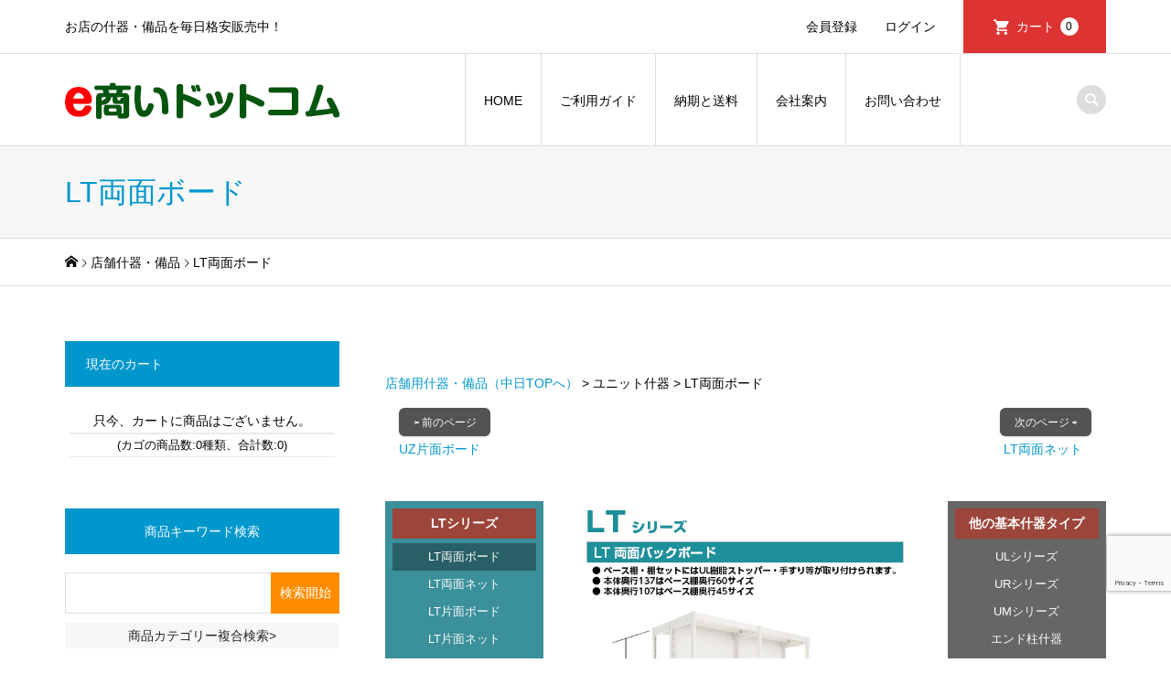

--- FILE ---
content_type: text/html; charset=UTF-8
request_url: https://e-akinai.com/chunichi_top/lt%E4%B8%A1%E9%9D%A2%E3%83%9C%E3%83%BC%E3%83%89/
body_size: 31154
content:
<!DOCTYPE html><html lang="ja"><head ><meta charset="UTF-8"><meta name="description" content="店舗用什器・備品（中日TOPへ） &amp;gt; ユニット什器 &amp;gt; LT両面ボード⇦ 前のページUZ片面ボード次のページ ⇨LT両面ネットLTシリーズ 	LT両面ボード..."><meta name="viewport" content="width=device-width"><title>LT両面ボード | e商いドットコム</title><meta name='robots' content='max-image-preview:large' /><link rel="alternate" title="oEmbed (JSON)" type="application/json+oembed" href="https://e-akinai.com/wp-json/oembed/1.0/embed?url=https%3A%2F%2Fe-akinai.com%2Fchunichi_top%2Flt%25e4%25b8%25a1%25e9%259d%25a2%25e3%2583%259c%25e3%2583%25bc%25e3%2583%2589%2F" /><link rel="alternate" title="oEmbed (XML)" type="text/xml+oembed" href="https://e-akinai.com/wp-json/oembed/1.0/embed?url=https%3A%2F%2Fe-akinai.com%2Fchunichi_top%2Flt%25e4%25b8%25a1%25e9%259d%25a2%25e3%2583%259c%25e3%2583%25bc%25e3%2583%2589%2F&#038;format=xml" /><link rel="preconnect" href="https://fonts.googleapis.com"><link rel="preconnect" href="https://fonts.gstatic.com" crossorigin><link href="https://fonts.googleapis.com/css2?family=Noto+Sans+JP:wght@400;600" rel="stylesheet"><style id='wp-img-auto-sizes-contain-inline-css' type='text/css'>img:is([sizes=auto i],[sizes^="auto," i]){contain-intrinsic-size:3000px 1500px}
/*# sourceURL=wp-img-auto-sizes-contain-inline-css */</style><link rel='stylesheet' id='wp-block-library-css' href='https://e-akinai.com/wp-includes/css/dist/block-library/style.min.css?ver=c0735a5f8fc5f8150ea4c26349bea6e9' type='text/css' media='all' /><style id='classic-theme-styles-inline-css' type='text/css'>/*! This file is auto-generated */
.wp-block-button__link{color:#fff;background-color:#32373c;border-radius:9999px;box-shadow:none;text-decoration:none;padding:calc(.667em + 2px) calc(1.333em + 2px);font-size:1.125em}.wp-block-file__button{background:#32373c;color:#fff;text-decoration:none}
/*# sourceURL=/wp-includes/css/classic-themes.min.css */</style><style id='global-styles-inline-css' type='text/css'>:root{--wp--preset--aspect-ratio--square: 1;--wp--preset--aspect-ratio--4-3: 4/3;--wp--preset--aspect-ratio--3-4: 3/4;--wp--preset--aspect-ratio--3-2: 3/2;--wp--preset--aspect-ratio--2-3: 2/3;--wp--preset--aspect-ratio--16-9: 16/9;--wp--preset--aspect-ratio--9-16: 9/16;--wp--preset--color--black: #000000;--wp--preset--color--cyan-bluish-gray: #abb8c3;--wp--preset--color--white: #ffffff;--wp--preset--color--pale-pink: #f78da7;--wp--preset--color--vivid-red: #cf2e2e;--wp--preset--color--luminous-vivid-orange: #ff6900;--wp--preset--color--luminous-vivid-amber: #fcb900;--wp--preset--color--light-green-cyan: #7bdcb5;--wp--preset--color--vivid-green-cyan: #00d084;--wp--preset--color--pale-cyan-blue: #8ed1fc;--wp--preset--color--vivid-cyan-blue: #0693e3;--wp--preset--color--vivid-purple: #9b51e0;--wp--preset--gradient--vivid-cyan-blue-to-vivid-purple: linear-gradient(135deg,rgb(6,147,227) 0%,rgb(155,81,224) 100%);--wp--preset--gradient--light-green-cyan-to-vivid-green-cyan: linear-gradient(135deg,rgb(122,220,180) 0%,rgb(0,208,130) 100%);--wp--preset--gradient--luminous-vivid-amber-to-luminous-vivid-orange: linear-gradient(135deg,rgb(252,185,0) 0%,rgb(255,105,0) 100%);--wp--preset--gradient--luminous-vivid-orange-to-vivid-red: linear-gradient(135deg,rgb(255,105,0) 0%,rgb(207,46,46) 100%);--wp--preset--gradient--very-light-gray-to-cyan-bluish-gray: linear-gradient(135deg,rgb(238,238,238) 0%,rgb(169,184,195) 100%);--wp--preset--gradient--cool-to-warm-spectrum: linear-gradient(135deg,rgb(74,234,220) 0%,rgb(151,120,209) 20%,rgb(207,42,186) 40%,rgb(238,44,130) 60%,rgb(251,105,98) 80%,rgb(254,248,76) 100%);--wp--preset--gradient--blush-light-purple: linear-gradient(135deg,rgb(255,206,236) 0%,rgb(152,150,240) 100%);--wp--preset--gradient--blush-bordeaux: linear-gradient(135deg,rgb(254,205,165) 0%,rgb(254,45,45) 50%,rgb(107,0,62) 100%);--wp--preset--gradient--luminous-dusk: linear-gradient(135deg,rgb(255,203,112) 0%,rgb(199,81,192) 50%,rgb(65,88,208) 100%);--wp--preset--gradient--pale-ocean: linear-gradient(135deg,rgb(255,245,203) 0%,rgb(182,227,212) 50%,rgb(51,167,181) 100%);--wp--preset--gradient--electric-grass: linear-gradient(135deg,rgb(202,248,128) 0%,rgb(113,206,126) 100%);--wp--preset--gradient--midnight: linear-gradient(135deg,rgb(2,3,129) 0%,rgb(40,116,252) 100%);--wp--preset--font-size--small: 13px;--wp--preset--font-size--medium: 20px;--wp--preset--font-size--large: 36px;--wp--preset--font-size--x-large: 42px;--wp--preset--spacing--20: 0.44rem;--wp--preset--spacing--30: 0.67rem;--wp--preset--spacing--40: 1rem;--wp--preset--spacing--50: 1.5rem;--wp--preset--spacing--60: 2.25rem;--wp--preset--spacing--70: 3.38rem;--wp--preset--spacing--80: 5.06rem;--wp--preset--shadow--natural: 6px 6px 9px rgba(0, 0, 0, 0.2);--wp--preset--shadow--deep: 12px 12px 50px rgba(0, 0, 0, 0.4);--wp--preset--shadow--sharp: 6px 6px 0px rgba(0, 0, 0, 0.2);--wp--preset--shadow--outlined: 6px 6px 0px -3px rgb(255, 255, 255), 6px 6px rgb(0, 0, 0);--wp--preset--shadow--crisp: 6px 6px 0px rgb(0, 0, 0);}:where(.is-layout-flex){gap: 0.5em;}:where(.is-layout-grid){gap: 0.5em;}body .is-layout-flex{display: flex;}.is-layout-flex{flex-wrap: wrap;align-items: center;}.is-layout-flex > :is(*, div){margin: 0;}body .is-layout-grid{display: grid;}.is-layout-grid > :is(*, div){margin: 0;}:where(.wp-block-columns.is-layout-flex){gap: 2em;}:where(.wp-block-columns.is-layout-grid){gap: 2em;}:where(.wp-block-post-template.is-layout-flex){gap: 1.25em;}:where(.wp-block-post-template.is-layout-grid){gap: 1.25em;}.has-black-color{color: var(--wp--preset--color--black) !important;}.has-cyan-bluish-gray-color{color: var(--wp--preset--color--cyan-bluish-gray) !important;}.has-white-color{color: var(--wp--preset--color--white) !important;}.has-pale-pink-color{color: var(--wp--preset--color--pale-pink) !important;}.has-vivid-red-color{color: var(--wp--preset--color--vivid-red) !important;}.has-luminous-vivid-orange-color{color: var(--wp--preset--color--luminous-vivid-orange) !important;}.has-luminous-vivid-amber-color{color: var(--wp--preset--color--luminous-vivid-amber) !important;}.has-light-green-cyan-color{color: var(--wp--preset--color--light-green-cyan) !important;}.has-vivid-green-cyan-color{color: var(--wp--preset--color--vivid-green-cyan) !important;}.has-pale-cyan-blue-color{color: var(--wp--preset--color--pale-cyan-blue) !important;}.has-vivid-cyan-blue-color{color: var(--wp--preset--color--vivid-cyan-blue) !important;}.has-vivid-purple-color{color: var(--wp--preset--color--vivid-purple) !important;}.has-black-background-color{background-color: var(--wp--preset--color--black) !important;}.has-cyan-bluish-gray-background-color{background-color: var(--wp--preset--color--cyan-bluish-gray) !important;}.has-white-background-color{background-color: var(--wp--preset--color--white) !important;}.has-pale-pink-background-color{background-color: var(--wp--preset--color--pale-pink) !important;}.has-vivid-red-background-color{background-color: var(--wp--preset--color--vivid-red) !important;}.has-luminous-vivid-orange-background-color{background-color: var(--wp--preset--color--luminous-vivid-orange) !important;}.has-luminous-vivid-amber-background-color{background-color: var(--wp--preset--color--luminous-vivid-amber) !important;}.has-light-green-cyan-background-color{background-color: var(--wp--preset--color--light-green-cyan) !important;}.has-vivid-green-cyan-background-color{background-color: var(--wp--preset--color--vivid-green-cyan) !important;}.has-pale-cyan-blue-background-color{background-color: var(--wp--preset--color--pale-cyan-blue) !important;}.has-vivid-cyan-blue-background-color{background-color: var(--wp--preset--color--vivid-cyan-blue) !important;}.has-vivid-purple-background-color{background-color: var(--wp--preset--color--vivid-purple) !important;}.has-black-border-color{border-color: var(--wp--preset--color--black) !important;}.has-cyan-bluish-gray-border-color{border-color: var(--wp--preset--color--cyan-bluish-gray) !important;}.has-white-border-color{border-color: var(--wp--preset--color--white) !important;}.has-pale-pink-border-color{border-color: var(--wp--preset--color--pale-pink) !important;}.has-vivid-red-border-color{border-color: var(--wp--preset--color--vivid-red) !important;}.has-luminous-vivid-orange-border-color{border-color: var(--wp--preset--color--luminous-vivid-orange) !important;}.has-luminous-vivid-amber-border-color{border-color: var(--wp--preset--color--luminous-vivid-amber) !important;}.has-light-green-cyan-border-color{border-color: var(--wp--preset--color--light-green-cyan) !important;}.has-vivid-green-cyan-border-color{border-color: var(--wp--preset--color--vivid-green-cyan) !important;}.has-pale-cyan-blue-border-color{border-color: var(--wp--preset--color--pale-cyan-blue) !important;}.has-vivid-cyan-blue-border-color{border-color: var(--wp--preset--color--vivid-cyan-blue) !important;}.has-vivid-purple-border-color{border-color: var(--wp--preset--color--vivid-purple) !important;}.has-vivid-cyan-blue-to-vivid-purple-gradient-background{background: var(--wp--preset--gradient--vivid-cyan-blue-to-vivid-purple) !important;}.has-light-green-cyan-to-vivid-green-cyan-gradient-background{background: var(--wp--preset--gradient--light-green-cyan-to-vivid-green-cyan) !important;}.has-luminous-vivid-amber-to-luminous-vivid-orange-gradient-background{background: var(--wp--preset--gradient--luminous-vivid-amber-to-luminous-vivid-orange) !important;}.has-luminous-vivid-orange-to-vivid-red-gradient-background{background: var(--wp--preset--gradient--luminous-vivid-orange-to-vivid-red) !important;}.has-very-light-gray-to-cyan-bluish-gray-gradient-background{background: var(--wp--preset--gradient--very-light-gray-to-cyan-bluish-gray) !important;}.has-cool-to-warm-spectrum-gradient-background{background: var(--wp--preset--gradient--cool-to-warm-spectrum) !important;}.has-blush-light-purple-gradient-background{background: var(--wp--preset--gradient--blush-light-purple) !important;}.has-blush-bordeaux-gradient-background{background: var(--wp--preset--gradient--blush-bordeaux) !important;}.has-luminous-dusk-gradient-background{background: var(--wp--preset--gradient--luminous-dusk) !important;}.has-pale-ocean-gradient-background{background: var(--wp--preset--gradient--pale-ocean) !important;}.has-electric-grass-gradient-background{background: var(--wp--preset--gradient--electric-grass) !important;}.has-midnight-gradient-background{background: var(--wp--preset--gradient--midnight) !important;}.has-small-font-size{font-size: var(--wp--preset--font-size--small) !important;}.has-medium-font-size{font-size: var(--wp--preset--font-size--medium) !important;}.has-large-font-size{font-size: var(--wp--preset--font-size--large) !important;}.has-x-large-font-size{font-size: var(--wp--preset--font-size--x-large) !important;}
:where(.wp-block-post-template.is-layout-flex){gap: 1.25em;}:where(.wp-block-post-template.is-layout-grid){gap: 1.25em;}
:where(.wp-block-term-template.is-layout-flex){gap: 1.25em;}:where(.wp-block-term-template.is-layout-grid){gap: 1.25em;}
:where(.wp-block-columns.is-layout-flex){gap: 2em;}:where(.wp-block-columns.is-layout-grid){gap: 2em;}
:root :where(.wp-block-pullquote){font-size: 1.5em;line-height: 1.6;}
/*# sourceURL=global-styles-inline-css */</style><link rel='stylesheet' id='contact-form-7-css' href='https://e-akinai.com/wp-content/cache/autoptimize/css/autoptimize_single_64ac31699f5326cb3c76122498b76f66.css?ver=6.1.4' type='text/css' media='all' /><link rel='stylesheet' id='menu-image-css' href='https://e-akinai.com/wp-content/cache/autoptimize/css/autoptimize_single_0546e1ffbf7dca6915124f9228e73abe.css?ver=3.13' type='text/css' media='all' /><link rel='stylesheet' id='dashicons-css' href='https://e-akinai.com/wp-includes/css/dashicons.min.css?ver=c0735a5f8fc5f8150ea4c26349bea6e9' type='text/css' media='all' /><link rel='stylesheet' id='widgetopts-styles-css' href='https://e-akinai.com/wp-content/cache/autoptimize/css/autoptimize_single_47c53c6ddea8675d3514d99fe66dd2e6.css?ver=4.1.3' type='text/css' media='all' /><link rel='stylesheet' id='parent-style-css' href='https://e-akinai.com/wp-content/cache/autoptimize/css/autoptimize_single_2c1dad44e221591417c849a8550079a7.css?ver=c0735a5f8fc5f8150ea4c26349bea6e9' type='text/css' media='all' /><link rel='stylesheet' id='child-style-css' href='https://e-akinai.com/wp-content/cache/autoptimize/css/autoptimize_single_4d34edefd6563158f572ce3bfbf78adb.css?ver=c0735a5f8fc5f8150ea4c26349bea6e9' type='text/css' media='all' /><link rel='stylesheet' id='iconic-style-css' href='https://e-akinai.com/wp-content/cache/autoptimize/css/autoptimize_single_4d34edefd6563158f572ce3bfbf78adb.css?ver=2.0.7' type='text/css' media='all' /><link rel='stylesheet' id='design-plus-css' href='https://e-akinai.com/wp-content/cache/autoptimize/css/autoptimize_single_dbaf6510f7c4a4f7eac5adf9b7816d4c.css?ver=2.0.7' type='text/css' media='all' /><link rel='stylesheet' id='tcd-sns-style-css' href='https://e-akinai.com/wp-content/cache/autoptimize/css/autoptimize_single_116c64f0f7bf7e58f98894411c08ef19.css?ver=2.0.7' type='text/css' media='all' /><link rel='stylesheet' id='tablepress-default-css' href='https://e-akinai.com/wp-content/tablepress-combined.min.css?ver=213' type='text/css' media='all' /><link rel='stylesheet' id='wcex_widgetcart_style-css' href='https://e-akinai.com/wp-content/cache/autoptimize/css/autoptimize_single_9905cb7bccced9d14c44bd6de145b738.css?ver=c0735a5f8fc5f8150ea4c26349bea6e9' type='text/css' media='all' /><link rel='stylesheet' id='usces_default_css-css' href='https://e-akinai.com/wp-content/cache/autoptimize/css/autoptimize_single_c3c20a08bb2d9c1d71321c0cadad1d24.css?ver=2.11.27.2601211' type='text/css' media='all' /><style>:root {
  --tcd-font-type1: Arial,"Hiragino Sans","Yu Gothic Medium","Meiryo",sans-serif;
  --tcd-font-type2: "Times New Roman",Times,"Yu Mincho","游明朝","游明朝体","Hiragino Mincho Pro",serif;
  --tcd-font-type3: Palatino,"Yu Kyokasho","游教科書体","UD デジタル 教科書体 N","游明朝","游明朝体","Hiragino Mincho Pro","Meiryo",serif;
  --tcd-font-type-logo: "Noto Sans JP",sans-serif;
}</style> <script type="text/javascript" src="https://e-akinai.com/wp-includes/js/jquery/jquery.min.js?ver=3.7.1" id="jquery-core-js"></script> <script defer type="text/javascript" src="https://e-akinai.com/wp-includes/js/jquery/jquery-migrate.min.js?ver=3.4.1" id="jquery-migrate-js"></script> <link rel="https://api.w.org/" href="https://e-akinai.com/wp-json/" /><link rel="alternate" title="JSON" type="application/json" href="https://e-akinai.com/wp-json/wp/v2/pages/59972" /><link rel="canonical" href="https://e-akinai.com/chunichi_top/lt%e4%b8%a1%e9%9d%a2%e3%83%9c%e3%83%bc%e3%83%89/" />  <script defer src="https://www.googletagmanager.com/gtag/js?id=G-F08QEDS1YW"></script> <script defer src="[data-uri]"></script>  <script defer src="[data-uri]"></script> 
  <script defer src="[data-uri]"></script> <link rel="shortcut icon" href="https://e-akinai.com/wp-content/uploads/2021/03/eakinai_logo3.png"><style>.p-article-news__date, .p-wc-headline, #wdgctToCart a { color: #0097cc; }
.p-button, .p-global-nav .sub-menu .current-menu-item > a, .p-page-links > span, .p-pager__item .current, .p-headline, .p-widget-sidebar .p-widget__title, .c-comment__form-submit:hover, .p-widget-sidebar.widget_block .wp-block-heading, .c-comment__password-protected, .c-pw__btn--register, .c-pw__btn, .slick-arrow, .slick-dots li.slick-active button, .widget_welcart_login input#member_loginw, .widget_welcart_login input#member_login, #wdgctToCheckout a, #kuroneko_web-dialog #kuroneko_web_token_next { background-color: #0097cc; }
#kuroneko_web-dialog #kuroneko_web_token_cancel { background-color: #80cbe6; }
.p-page-links > span, .p-pager__item .current, .slick-dots li.slick-active button, .p-cb__item-header, .p-entry-item__cart dl.item-sku dd input[type="radio"]:checked + label, .p-entry-item__cart dl.item-sku dd label:hover { border-color: #0097cc; }
.c-comment__tab-item.is-active a, .c-comment__tab-item a:hover, .c-comment__tab-item.is-active p { background-color: #0097cc; border-color: #0097cc; }
.c-comment__tab-item.is-active a:after, .c-comment__tab-item.is-active p:after { border-top-color: #0097cc; }
.p-widget-categories .current-cat-item > a { background-color: rgba(0, 151, 204, 0.15); }
a:hover, .p-header__welcart-nav li a:hover, .p-widget-categories .toggle-children:hover, #wdgctToCart a:hover { color: #006689; }
.p-button:hover, .p-page-links a:hover, .p-pager__item a:hover, .p-search-button:hover, .p-pagetop a:hover, .p-footer-search__submit:hover, .p-widget .searchform #searchsubmit:hover, .p-widget-search .p-widget-search__submit:hover, a.p-cb__item-archive-button:hover, .slick-arrow:hover, .slick-dots li:hover button, .widget_welcart_search #searchsubmit:hover, .widget_welcart_login input#member_loginw:hover, .widget_welcart_login input#member_login:hover, #wdgctToCheckout a:hover, #kuroneko_web-dialog #kuroneko_web_token_next:hover, #kuroneko_web-dialog #kuroneko_web_token_cancel:hover { background-color: #006689; }
.p-page-links a:hover, .p-pager__item a:hover, .slick-dots li:hover button { border-color: #006689; }
.p-entry__body a, .custom-html-widget a { color: #0097cc; }
.p-entry__body a:hover, .custom-html-widget a:hover { color: #006689; }
body, input, textarea, .p-entry-item__title .p-article__soldout { font-family: var(--tcd-font-type1); }
.p-logo, .p-entry__title, .p-page-header__title, .p-index-slider__item-catch, .p-cb__item-headline, .p-index-banner__headline, .p-index-boxes__item-headline {
font-family: var(--tcd-font-type1); 
}
.c-font-type--logo a { font-family: var(--tcd-font-type-logo); font-weight: bold !important;}
.c-load--type1 { border: 3px solid rgba(153, 153, 153, 0.2); border-top-color: #000000; }
.p-hover-effect--type1:hover img { -webkit-transform: scale(1.4); transform: scale(1.4); }
.p-hover-effect--type2 img { margin-left: -8px; }
.p-hover-effect--type2:hover img { margin-left: 8px; }
.p-hover-effect--type2:hover .p-hover-effect__image { background: #000000; }
.p-hover-effect--type2:hover img { opacity: 0.5 }
.p-hover-effect--type3:hover .p-hover-effect__image { background: #000000; }
.p-hover-effect--type3:hover img { opacity: 0.5; }
.p-entry__title { font-size: 32px; }
.p-entry__title, .p-article__title { color: #000000 }
.p-entry__body { font-size: 16px; }
.p-entry__body { color: #000000; }
body.page .p-entry__body { font-size: 14px; }
.p-entry-news__title { font-size: 28px; }
.p-entry-news__title, .p-article-news__title { color: #000000 }
.p-entry-news__body { color: #000000; font-size: 16px; }
.p-entry-item__title { font-size: 28px; }
.p-entry-item__title, .p-article-item__title, .p-article__price { color: #000000; }
.p-entry-item__body, p-wc__body { color: #000000; font-size: 16px; }
.p-price { color: #d80000; }
.p-entry-item__price { font-size: 22px; }
body.l-header__fix .is-header-fixed .l-header__bar { background: rgba(255, 255, 255, 0.8); }
.l-header { background: rgba(255, 255, 255, 0.8); }
.l-header a, .p-global-nav a { color: #000000; }
.p-header__logo--text { font-size: 36px; }
.p-header__welcart-nav__member a, .p-header__welcart-nav__cart a, .p-cart-button .p-header__welcart-nav__badge { background-color: #dd3333; }
.p-header__welcart-nav__member a:hover, .p-header__welcart-nav__cart a:hover, .p-cart-button:hover .p-header__welcart-nav__badge { background-color: #006689; }
.p-global-nav > li > a::after, .p-global-nav > li.current-menu-item > a::after { background-color: #dd8500; }
.p-megamenu__bg, .p-global-nav .sub-menu { background-color: #004560; }
.p-megamenu a, .p-global-nav .sub-menu a { color: #ffffff; }
.p-megamenu a:hover, .p-megamenu li.is-active > a, .p-global-nav .sub-menu a:hover { background-color: #ffffff; color: #006689; }
.p-page-header { background-color: #f7f7f7; }
.p-page-header__title { color: #0097cc; }
.p-page-header__desc { color: #000000; }
.p-footer-widget-area { background-color: #f7f7f7; color: #000000; }
.p-footer-widget-area .p-widget__title,.p-footer-widget-area  .widget_block .wp-block-heading { color: #000000; }
.p-footer-widget-area a, .p-footer-widget-area .toggle-children { color: #000000; }
.p-footer-widget-area a:hover { color: #006689; }
.p-footer-widget-area .p-social-nav__item--note a:hover:before { background-color: #006689; }
@media only screen and (max-width: 991px) {
	.l-header__bar { background-color: rgba(255, 255, 255, 0.8); }
	.p-header__logo--text { font-size: 26px; }
	.p-global-nav { background-color: rgba(0,69,96, 0.8); }
	.p-global-nav a { color: #ffffff; }
	.p-global-nav a:hover { background-color: rgba(255,255,255, 0.8); color: #006689; }
	.p-header-view-cart { background-color: rgba(255, 255, 255, 0.8); }
	.p-entry__title { font-size: 20px; }
	.p-entry__body { font-size: 16px; }
	.p-entry-news__title { font-size: 20px; }
	.p-entry-news__body { font-size: 16px; }
	body.page .p-entry__body { font-size: 14px; }
	.p-entry-item__title { font-size: 20px; }
	.p-entry-item__body, p-wc__body { font-size: 16px; }
	.p-entry-item__price { font-size: 20px; }
}</style><meta name="generator" content="Elementor 3.34.2; features: additional_custom_breakpoints; settings: css_print_method-external, google_font-enabled, font_display-swap"><style type="text/css"></style><style>.e-con.e-parent:nth-of-type(n+4):not(.e-lazyloaded):not(.e-no-lazyload),
				.e-con.e-parent:nth-of-type(n+4):not(.e-lazyloaded):not(.e-no-lazyload) * {
					background-image: none !important;
				}
				@media screen and (max-height: 1024px) {
					.e-con.e-parent:nth-of-type(n+3):not(.e-lazyloaded):not(.e-no-lazyload),
					.e-con.e-parent:nth-of-type(n+3):not(.e-lazyloaded):not(.e-no-lazyload) * {
						background-image: none !important;
					}
				}
				@media screen and (max-height: 640px) {
					.e-con.e-parent:nth-of-type(n+2):not(.e-lazyloaded):not(.e-no-lazyload),
					.e-con.e-parent:nth-of-type(n+2):not(.e-lazyloaded):not(.e-no-lazyload) * {
						background-image: none !important;
					}
				}</style><noscript><style>.lazyload[data-src]{display:none !important;}</style></noscript><style>.lazyload{background-image:none !important;}.lazyload:before{background-image:none !important;}</style><script defer src="[data-uri]"></script> <style type="text/css" id="wp-custom-css">/* SKU箇所をinline-grid化する*/
dl.item-sku {
	display: inline-grid;
	width:100%;
}
dl.item-sku dt{
	color:333333;
}
dl.item-sku dd {
	display: inline-grid;
}
button, input, select, textarea {
	border: none;
	height:40px;
	padding-left:5px;
}
@media only screen and (min-width: 1199px) {
  .p-entry-item__mainimage img { width: unset; }
}

div#accordeon-menu-ck-2 h2 {
    background-color: darkred;
}
div#accordeon-menu-ck-14 h2 {
    background-color: purple;
}
div#accordeon-menu-ck-3 h2 {
    background-color: darkgray;
}
div#accordeon-menu-ck-6 h2 {
    background-color: darkblue;
}
div#accordeon-menu-ck-8 h2 {
    background-color: darkgreen;
}
div#accordeon-menu-ck-9 h2 {
    background-color: orange;
}
div#accordeon-menu-ck-12 h2 {
    background-color: lightcoral;
}
.wpcf7c-conf {
    background-color: #e8f0fe;
}
@media only screen and (max-width: 500px)
{
	.co-info th {
		width:20%;
		}
	.co-info tr {
		padding-top:10px;
	}
}



.co-info tr td {
	color:gray;
}
.sectionBox {
    display: block;
    margin-bottom: 30px;
    overflow: hidden;
}
.flowBox {
    background: rgba(0, 0, 0, 0) url("https://10net.sakura.ne.jp/test/wp-content/uploads/2020/12/arrow_down.png") no-repeat scroll center bottom;
    display: block;
    margin-bottom: 15px;
    overflow: hidden;
    padding-bottom: 30px;
}
.flowBox:last-child {
    background: rgba(0, 0, 0, 0) none repeat scroll 0 0;
    margin-bottom: 0;
    padding-bottom: 0;
}
.flowBox dl {
    border: 3px solid #e5e5e5;
    display: block;
    overflow: hidden;
    padding: 15px 20px;
}
.flowBox dl dt {
    border-bottom: 1px dotted #ccc;
    font-size: 1.2em;
    margin-bottom: 10px;
}
.flowBox dl dd {
    margin-bottom: 0;
}
.flowBox dl dd h4 {
    margin: 0;
    padding: 0;
}
.flowBox dl dd p {
    margin-bottom: 10px;
}
.flowBox dl dd ul {
    margin-bottom: 0;
}
/* reCAPTCHA v3　表示位置 */
.grecaptcha-badge{
    margin-bottom: 60px;
}

/* カレンダー変更 */
.usces_calendar th {
	background-color:#fff;
}

.usces_calendar caption {
	color: #000; /* 文字の色　#000 */
}
.usces_calendar th, .usces_calender td {
	color: #333; /* 文字の色　#66CC99 */
}
.usces_calendar th:last-child, .usces_calendar td:last-child {
	color: #0099CC; /* 文字の色　#0099CC */
}
.usces_calendar th:first-child, .usces_calendar td:first-child {
	color: #FF0000; /* 文字の色　#FF0000 */
}
.usces_calender td a {
	color: #CC33CC; /* 文字の色　#CC33CC */
}
.usces_calender a {
	color: #FF9900; /* 文字の色　#FF9900 */
}
/* TOPページの画像下の説明文との間隔 */
.p-entry__body p {
    margin-bottom: 0px;
}
/*要納期（青文字）*/
.ynk {
	color:blue;
	font-weight:bold;
	margin-top:0;
	padding-top:0;
}
/*参考類似製品のスタイル*/
.skrjsh {
	background-color: yellow;
	border: solid red;
	font-size:3em;
	padding:0.3em 0;
	color:red;
	margin:2em 0; 
	text-align:center;"
}
/*詳細ボタンのスタイル*/
.btn_item {
  background: #F28C04; /* 背景色 */
  font-size:1em;
	color: #fff!important; /* 文字色 */
  padding: 5px 20px; /* 上下の余白、左右の余白 */
  text-decoration: none; /* デフォルトで入る下線を消す */
  border-radius: 5px; /* 角を丸くする */
  transition-property: opacity;
　-webkit-transition-property: opacity;
  transition-duration: .5s;
  -webkit-transition-duration: .5s;
}
.btn:hover {
  opacity: .7;
}
/*要納期の青色*/
.aoji{
	color:#3B97CC;
	font-weight:bold;
}
/*画像の上下の余白調整*/
.yohaku01{
	padding-top:30px;
	padding-bottom:10px;
}
.p-entry__body table {
    margin: 0;
}
/*ページナビ*/
.nav2 .cp_navi *, nav.cp_navi *:after, .nav2.cp_navi *:before {
	-webkit-box-sizing: border-box;
	        box-sizing: border-box;
}
.nav2 .cp_navi a {
	text-decoration: none;
}
.nav2 .cp_navi {
	margin: 2em 0;
	text-align: center;
}
.cp_navi .cp_pagination {
	display: inline-block;
	height: 70px;
	margin-top: 2em;
	padding: 0 25px;
	border-radius: 35px;
	background-color: #eeeeee;
}
.cp_navi .cp_pagenum {
	font-size: 1.2em;
	line-height: 70px;
	display: block;
	float: left;
	padding: 0 25px;
	transition: 400ms ease;
	letter-spacing: 0.1em;
	color: #595959;
}
.cp_navi .cp_pagenum:hover,
.cp_navi .cp_pagenum.current {
	color: #ffffff;
	background-color: #00BCD4;
}
.cp_navi .cp_pagenum.prev:hover,
.cp_navi .cp_pagenum.next:hover {
	color: #00BCD4;
	background-color: transparent;
}
@media only screen and (max-width: 960px) {
	.cp_navi .cp_pagination {
		height: 50px;
		margin-top: 50px;
		padding: 0 10px;
		border-radius: 25px;
	}
	.cp_navi .cp_pagenum {
	font-size: 0.8em;
	line-height: 50px;
	padding: 0 15px;
	}
	.cp_navi .cp_pagenum.prev,
	.cp_navi .cp_pagenum.next {
		padding: 0 10px;
	}
}
@media only screen and (min-width: 120px) and (max-width: 767px) {
	.cp_navi .cp_pagenum {
	display: none;
	padding: 0 14px;
	}
	.cp_navi .cp_pagenum:nth-of-type(2) {
	position: relative;
	padding-right: 50px;
	}
	.cp_navi .cp_pagenum:nth-of-type(2)::after {
	font-size: 1.2em;
	position: absolute;
	top: 0;
	left: 45px;
	content: '...';
	}
	.cp_navi .cp_pagenum:nth-child(-n+3),
	.cp_navi .cp_pagenum:nth-last-child(-n+3) {
		display: block;
	}
	.cp_navi .cp_pagenum:nth-last-child(-n+4) {
		padding-right: 14px;
	}
	.cp_navi .cp_pagenum:nth-last-child(-n+4)::after {
		content: none;
	}
	.cp_navi .cp_pagenum.prev,
	.cp_navi .cp_pagenum.next {
		padding: 0 5px;
	}
}
/*カテゴリTOP用左右メニュー*/
.ctgr_gdr{
	background-color: #3a909b;
	color: white;
	padding: 8px;
	text-align: center;
	font-size: 0.9em;
}
.ctgr_gdr h5, .ctgr_gdr_etc h5{
	margin-bottom:5px;
	padding: 0.5em;
	background-color:#9C453A;
	color:white;
	font-weight:bold;
}
.ctgr_gdr ul, .ctgr_gdr_etc ul{
	margin-left:0;
	margin-top:0;
}
.ctgr_gdr li, .ctgr_gdr_etc li{
	list-style:none;
}
.ctgr_gdr li a, .ctgr_gdr_etc li a{
	color:white;
	display:block;
}
.ctgr_gdr li a:hover, .ctgr_gdr_etc li a:hover{
	border: solid 1px white;
	color:white;
}
.ctgr_gdr_etc{
	background-color: #666;
	color: white;
	padding: 8px;
	text-align: center;
	font-size: 0.9em;
}
.ctgr_gdr .now, .ctgr_gdr_etc .now{
	background-color:#295f66;
	color:white;
}
/* 年末年始のお知らせ：視認性を保ちつつ縦の間延びを解消 */

.shop-notice-box-v2 {
    margin: 20px auto;
    padding: 0;
    border: 2px solid #333;
    background: #fff;
    font-family: "Helvetica Neue", Arial, "Hiragino Kaku Gothic ProN", "Hiragino Sans", Meiryo, sans-serif;
}

/* ヘッダー */
.notice-header-v2 {
    background: #333;
    padding: 12px 15px;
    text-align: center;
}

.notice-title-v2 {
    font-size: 22px !important;
    font-weight: bold !important;
    color: #fff !important;
    margin: 0 !important;
    letter-spacing: 0.03em;
}

/* コンテンツ */
.notice-content-v2 {
    padding: 20px;
}

.intro-text-v2 {
    font-size: 18px;
    line-height: 1.5;
    margin-bottom: 18px;
    color: #000;
}

/* スケジュール */
.schedule-container-v2 {
    margin-bottom: 20px;
}

.schedule-row-v2 {
    display: flex;
    align-items: center;
    justify-content: space-between;
    background: #f8f8f8;
    margin-bottom: 8px;
    padding: 12px 15px;
    border-radius: 8px;
    border: 1px solid #ddd;
}

.schedule-label {
    font-size: 16px;
    font-weight: bold;
    width: 40%;
}

.schedule-arrow {
    color: #999;
    font-weight: bold;
}

.schedule-result {
    font-size: 20px;
    font-weight: 900;
    width: 45%;
    text-align: right;
}

/* 強調色 */
.highlight-red {
    color: #e53935;
}

.highlight-blue {
    color: #1e88e5;
}

/* 休業期間 */
.holiday-alert-v2 {
    background: #fff0f0;
    border: 2px solid #e53935;
    padding: 15px;
    text-align: center;
    margin: 20px 0;
}

.holiday-title {
    font-size: 18px;
    font-weight: bold;
    color: #e53935;
    margin-bottom: 6px;
}

.holiday-period-v2 {
    font-size: 26px;
    font-weight: 900;
    color: #000;
    margin: 6px 0;
}

.holiday-note {
    font-size: 15px;
    margin-top: 6px;
}

/* フッター */
.footer-message-v2 {
    font-size: 14px;
    text-align: center;
    color: #666;
    margin-top: 10px;
}

/* スマホ最適化 */
@media screen and (max-width: 767px) {

    .notice-content-v2 {
        padding: 15px;
    }

    .intro-text-v2 {
        font-size: 16px;
        margin-bottom: 12px;
    }

    .schedule-row-v2 {
        flex-direction: column;
        text-align: center;
        padding: 10px;
    }

    .schedule-label,
    .schedule-result {
        width: 100%;
        text-align: center;
    }

    .schedule-arrow {
        transform: rotate(90deg);
        margin: 4px 0;
    }

    .holiday-period-v2 {
        font-size: 22px;
    }

    .holiday-alert-v2 {
        padding: 12px;
        margin: 15px 0;
    }

    .notice-title-v2 {
        font-size: 20px !important;
    }
}</style> <script defer src="[data-uri]"></script> 
 <script defer src="https://www.googletagmanager.com/gtag/js?id=AW-976178646"></script> <script defer src="[data-uri]"></script> </head><body data-rsssl=1 class="wp-singular page-template-default page page-id-59972 page-child parent-pageid-998 wp-embed-responsive wp-theme-iconic_tcd062 wp-child-theme-iconic-child l-sidebar--type1 elementor-default elementor-kit-77211"><header id="js-header" class="l-header"><div class="p-header__top"><div class="p-header__top__inner l-inner"><div class="p-header-description">お店の什器・備品を毎日格安販売中！</div><ul class="p-header__welcart-nav"><li><a href="https://e-akinai.com/usces-member/?usces_page=newmember">会員登録</a></li><li class="p-header__welcart-nav__login"><a href="https://e-akinai.com/usces-member/?usces_page=login">ログイン</a></li><li class="p-header__welcart-nav__cart"><a id="js-header-cart" href="https://e-akinai.com/usces-cart/">カート<span class="p-header__welcart-nav__badge">0</span></a></li></ul></div></div><div class="l-header__bar p-header__bar"><div class="p-header__bar__inner l-inner"><div class="p-logo p-header__logo"> <a href="https://e-akinai.com/"><img src="[data-uri]" alt="e商いドットコム" data-src="https://e-akinai.com/wp-content/uploads/2023/01/logo01-2.png" decoding="async" class="lazyload" data-eio-rwidth="300" data-eio-rheight="60"><noscript><img src="https://e-akinai.com/wp-content/uploads/2023/01/logo01-2.png" alt="e商いドットコム" data-eio="l"></noscript></a></div><div class="p-logo p-header__logo--mobile"> <a href="https://e-akinai.com/"><img src="[data-uri]" alt="e商いドットコム" data-src="https://e-akinai.com/wp-content/uploads/2023/01/logo01-1.png" decoding="async" class="lazyload" data-eio-rwidth="150" data-eio-rheight="30"><noscript><img src="https://e-akinai.com/wp-content/uploads/2023/01/logo01-1.png" alt="e商いドットコム" data-eio="l"></noscript></a></div> <a href="https://e-akinai.com/usces-cart/" id="js-header-cart--mobile" class="p-cart-button c-cart-button"><span class="p-header__welcart-nav__badge">0</span></a> <a href="#" id="js-menu-button" class="p-menu-button c-menu-button"></a><nav class="p-global-nav__container"><ul id="js-global-nav" class="p-global-nav"><li id="menu-item-27096" class="menu-item menu-item-type-custom menu-item-object-custom menu-item-home menu-item-27096"><a href="https://e-akinai.com">HOME<span></span></a></li><li id="menu-item-27093" class="menu-item menu-item-type-post_type menu-item-object-page menu-item-27093"><a href="https://e-akinai.com/guide/">ご利用ガイド<span></span></a></li><li id="menu-item-27094" class="menu-item menu-item-type-post_type menu-item-object-page menu-item-27094"><a href="https://e-akinai.com/nouki-souryou/">納期と送料<span></span></a></li><li id="menu-item-27095" class="menu-item menu-item-type-post_type menu-item-object-page menu-item-27095"><a href="https://e-akinai.com/company-info/">会社案内<span></span></a></li><li id="menu-item-27099" class="menu-item menu-item-type-post_type menu-item-object-page menu-item-27099"><a href="https://e-akinai.com/contactus/">お問い合わせ<span></span></a></li><li class="p-global-nav__item-welcart--mobile"><a href="https://e-akinai.com/usces-member/?usces_page=newmember">会員登録</a></li><li class="p-global-nav__item-welcart--mobile"><a href="https://e-akinai.com/usces-member/?usces_page=login">ログイン</a></li></ul></nav><div class="p-header-search"><form action="https://e-akinai.com/" method="get"> <input type="text" name="s" value="" class="p-header-search__input" placeholder="SEARCH"></form> <a href="#" id="js-search-button" class="p-search-button c-search-button"></a></div></div></div><div class="p-header-view-cart" id="js-header-view-cart"><div class="js-header-view-cart-inner"><p class="p-wc-empty_cart">只今、カートに商品はございません。</p></div></div></header><main class="l-main"><header class="p-page-header"><div class="p-page-header__inner l-inner"><h1 class="p-page-header__title">LT両面ボード</h1></div></header><div class="p-breadcrumb c-breadcrumb"><ul class="p-breadcrumb__inner c-breadcrumb__inner l-inner" itemscope itemtype="https://schema.org/BreadcrumbList"><li class="p-breadcrumb__item c-breadcrumb__item p-breadcrumb__item--home c-breadcrumb__item--home" itemprop="itemListElement" itemscope itemtype="https://schema.org/ListItem"> <a href="https://e-akinai.com/" itemprop="item"><span itemprop="name">HOME</span></a><meta itemprop="position" content="1" /></li><li itemprop="itemListElement" itemscope itemtype="https://schema.org/ListItem" class="p-breadcrumb__item c-breadcrumb__item"><a itemprop="item" href="https://e-akinai.com/chunichi_top/"><span itemprop="name">店舗什器・備品</span></a><meta itemprop="position" content="2"></li><li class="p-breadcrumb__item c-breadcrumb__item last" itemprop="itemListElement" itemscope itemtype="https://schema.org/ListItem"><span itemprop="name">LT両面ボード</span><meta itemprop="position" content="3"></li></ul></div><div class="l-inner l-2columns"><article class="p-entry p-entry-page l-primary"><div class="p-entry__body p-entry-page__body"><p><a href="https://e-akinai.com/chunichi_top/">店舗用什器・備品（中日TOPへ）</a> &gt; ユニット什器 &gt; LT両面ボード</p><div class="s_table"><table style="width: 100%; height: 30px;"><tbody><tr style="height: 30px;"><td style="border: none; height: 30px; width: 50%;" align="left"><a class="q_button rounded sz_s" href="https://e-akinai.com/chunichi_top/UZ片面ボード">⇦ 前のページ</a><br /> <a style="margin-right: 10px;" href="https://e-akinai.com/chunichi_top/UZ片面ボード">UZ片面ボード</a></td><td style="border: none; height: 30px; width: 50%;" align="right"><a class="q_button rounded sz_s" href="https://e-akinai.com/chunichi_top/LT両面ネット">次のページ ⇨</a><br /> <a style="margin-right: 10px;" href="https://e-akinai.com/chunichi_top/LT両面ネット">LT両面ネット</a></td></tr></tbody></table></div><p><br /><div class="su-row"><div class="su-column su-column-size-1-4"><div class="su-column-inner su-u-clearfix su-u-trim"><div class="ctgr_gdr"><h5>LTシリーズ</h5><ul><li class="now">LT両面ボード</li><li><a href="https://e-akinai.com/chunichi_top/LT両面ネット">LT両面ネット</a></li><li><a href="https://e-akinai.com/chunichi_top/LT片面ボード">LT片面ボード</a></li><li><a href="https://e-akinai.com/chunichi_top/LT片面ネット">LT片面ネット</a></li></ul></div></div></div><div class="su-column su-column-size-1-2"><div class="su-column-inner su-u-clearfix su-u-trim"><img fetchpriority="high" decoding="async" class="alignnone size-full wp-image-42097" src="https://e-akinai.com/wp-content/uploads/2021/05/7765a775f7f6eba701078188687d0c2e.jpg" alt="" width="600" height="600" /><br /></div></div><div class="su-column su-column-size-1-4"><div class="su-column-inner su-u-clearfix su-u-trim"><div class="ctgr_gdr_etc"><h5>他の基本什器タイプ</h5><ul><li><a href="https://e-akinai.com/chunichi_top/UL両面ボード">ULシリーズ</a></li><li><a href="https://e-akinai.com/chunichi_top/UR両面ボードロールイン">URシリーズ</a></li><li><a href="https://e-akinai.com/chunichi_top/UM両面ボード">UMシリーズ</a></li><li><a href="https://e-akinai.com/chunichi_top/1本柱エンド">エンド柱什器</a></li><li><a href="https://e-akinai.com/chunichi_top/EL両面ボード">ELシリーズ</a></li><li><a href="https://e-akinai.com/chunichi_top/NA両面タイプ">NAシリーズ</a></li><li><a href="https://e-akinai.com/エンドネット・サイドネット">サポートパーツ</a></li><li><a href="https://e-akinai.com/chunichi_top/UZ両面ボード">UZシリーズ</a></li><li><a href="https://e-akinai.com/chunichi_top/FX両面ボード">FXシリーズ</a></li><li><a href="https://e-akinai.com/chunichi_top/TSシリーズ">軽量ラック</a></li><li><a href="https://e-akinai.com/chunichi_top/Tシリーズ">中量ラック</a></li><li><a href="https://e-akinai.com/chunichi_top/NJ-Aボードタイプ">NJ壁面天地固定システム</a></li></ul></div></div></div></div> <br /><h2 id="tablepress-ltwb01-name" class="tablepress-table-name tablepress-table-name-id-ltwb01">LT両面ボード 間口120（奥行137）</h2><table id="tablepress-ltwb01" class="tablepress tablepress-id-ltwb01 cnc_col_5" aria-labelledby="tablepress-ltwb01-name"><thead><tr class="row-1"><th class="column-1">品番</th><th class="column-2">品名・サイズ</th><th class="column-3">タイプ</th><th class="column-4">定価<br /> (税抜)</th><th class="column-5">当社価格<br /> (税抜)</th><th class="column-6">詳細</th></tr></thead><tbody class="row-striping"><tr class="row-2"><td class="column-1">541-11</td><td class="column-2">LT両面ボード　W125×D137×H181</td><td class="column-3">単体</td><td class="column-4">¥162,910</td><td class="column-5">¥101,010</td><td class="column-6"><a href="../../541-11" class="btn_item">詳細</a></td></tr><tr class="row-3"><td class="column-1">541-12</td><td class="column-2">LT両面ボード　W120×D137×H181</td><td class="column-3">連結</td><td class="column-4">¥109,120</td><td class="column-5">¥67,660</td><td class="column-6"><a href="../../541-12" class="btn_item">詳細</a></td></tr><tr class="row-4"><td class="column-1">541-13</td><td class="column-2">LT両面ボード　W125×D137×H211</td><td class="column-3">単体</td><td class="column-4">¥170,910</td><td class="column-5">¥105,970</td><td class="column-6"><a href="../../541-13" class="btn_item">詳細</a></td></tr><tr class="row-5"><td class="column-1">541-14</td><td class="column-2">LT両面ボード　W120×D137×H211</td><td class="column-3">連結</td><td class="column-4">¥114,080</td><td class="column-5">¥70,730</td><td class="column-6"><a href="../../541-14" class="btn_item">詳細</a></td></tr><tr class="row-6"><td class="column-1">541-15</td><td class="column-2">LT両面ボード　W125×D137×H241</td><td class="column-3">単体</td><td class="column-4">¥179,440</td><td class="column-5">¥111,260</td><td class="column-6"><a href="../../541-15" class="btn_item">詳細</a></td></tr><tr class="row-7"><td class="column-1">541-16</td><td class="column-2">LT両面ボード　W120×D137×H241</td><td class="column-3">連結</td><td class="column-4">¥119,030</td><td class="column-5">¥73,800</td><td class="column-6"><a href="../../541-16" class="btn_item">詳細</a></td></tr></tbody></table><h2 id="tablepress-ltwb02-name" class="tablepress-table-name tablepress-table-name-id-ltwb02">LT両面ボード 間口120（奥行107）</h2><table id="tablepress-ltwb02" class="tablepress tablepress-id-ltwb02 cnc_col_5" aria-labelledby="tablepress-ltwb02-name"><thead><tr class="row-1"><th class="column-1">品番</th><th class="column-2">品名・サイズ</th><th class="column-3">タイプ</th><th class="column-4">定価<br /> (税抜)</th><th class="column-5">当社価格<br /> (税抜)</th><th class="column-6">詳細</th></tr></thead><tbody class="row-striping"><tr class="row-2"><td class="column-1">541-17</td><td class="column-2">LT両面ボード　W125×D107×H181</td><td class="column-3">単体</td><td class="column-4">¥152,810</td><td class="column-5">¥94,750</td><td class="column-6"><a href="../../541-17" class="btn_item">詳細</a></td></tr><tr class="row-3"><td class="column-1">541-18</td><td class="column-2">LT両面ボード　W120×D107×H181</td><td class="column-3">連結</td><td class="column-4">¥101,290</td><td class="column-5">¥62,800</td><td class="column-6"><a href="../../541-18" class="btn_item">詳細</a></td></tr><tr class="row-4"><td class="column-1">541-19</td><td class="column-2">LT両面ボード　W125×D107×H211</td><td class="column-3">単体</td><td class="column-4">¥160,730</td><td class="column-5">¥99,660</td><td class="column-6"><a href="../../541-19" class="btn_item">詳細</a></td></tr><tr class="row-5"><td class="column-1">541-20</td><td class="column-2">LT両面ボード　W120×D107×H211</td><td class="column-3">連結</td><td class="column-4">¥106,210</td><td class="column-5">¥65,860</td><td class="column-6"><a href="../../541-20" class="btn_item">詳細</a></td></tr><tr class="row-6"><td class="column-1">541-21</td><td class="column-2">LT両面ボード　W125×D107×H241</td><td class="column-3">単体</td><td class="column-4">¥169,500</td><td class="column-5">¥105,090</td><td class="column-6"><a href="../../541-21" class="btn_item">詳細</a></td></tr><tr class="row-7"><td class="column-1">541-22</td><td class="column-2">LT両面ボード　W120×D107×H241</td><td class="column-3">連結</td><td class="column-4">¥111,280</td><td class="column-5">¥69,000</td><td class="column-6"><a href="../../541-22" class="btn_item">詳細</a></td></tr></tbody></table><h2 id="tablepress-ltwb03-name" class="tablepress-table-name tablepress-table-name-id-ltwb03">LT両面ボード 間口90（奥行137）</h2><table id="tablepress-ltwb03" class="tablepress tablepress-id-ltwb03 cnc_col_5" aria-labelledby="tablepress-ltwb03-name"><thead><tr class="row-1"><th class="column-1">品番</th><th class="column-2">品名・サイズ</th><th class="column-3">タイプ</th><th class="column-4">定価<br /> (税抜)</th><th class="column-5">当社価格<br /> (税抜)</th><th class="column-6">詳細</th></tr></thead><tbody class="row-striping"><tr class="row-2"><td class="column-1">541-23</td><td class="column-2">LT両面ボード　W95×D137×H181</td><td class="column-3">単体</td><td class="column-4">¥154,070</td><td class="column-5">¥95,530</td><td class="column-6"><a href="../../541-23" class="btn_item">詳細</a></td></tr><tr class="row-3"><td class="column-1">541-24</td><td class="column-2">LT両面ボード　W90×D137×H181</td><td class="column-3">連結</td><td class="column-4">¥100,280</td><td class="column-5">¥62,180</td><td class="column-6"><a href="../../541-24" class="btn_item">詳細</a></td></tr><tr class="row-4"><td class="column-1">541-25</td><td class="column-2">LT両面ボード　W95×D137×H211</td><td class="column-3">単体</td><td class="column-4">¥161,720</td><td class="column-5">¥100,270</td><td class="column-6"><a href="../../541-25" class="btn_item">詳細</a></td></tr><tr class="row-5"><td class="column-1">541-26</td><td class="column-2">LT両面ボード　W90×D137×H211</td><td class="column-3">連結</td><td class="column-4">¥104,890</td><td class="column-5">¥65,040</td><td class="column-6"><a href="../../541-26" class="btn_item">詳細</a></td></tr><tr class="row-6"><td class="column-1">541-27</td><td class="column-2">LT両面ボード　W95×D137×H241</td><td class="column-3">単体</td><td class="column-4">¥169,950</td><td class="column-5">¥105,370</td><td class="column-6"><a href="../../541-27" class="btn_item">詳細</a></td></tr><tr class="row-7"><td class="column-1">541-28</td><td class="column-2">LT両面ボード　W90×D137×H241</td><td class="column-3">連結</td><td class="column-4">¥109,540</td><td class="column-5">¥67,920</td><td class="column-6"><a href="../../541-28" class="btn_item">詳細</a></td></tr></tbody></table><h2 id="tablepress-ltwb04-name" class="tablepress-table-name tablepress-table-name-id-ltwb04">LT両面ボード 間口90（奥行107）</h2><table id="tablepress-ltwb04" class="tablepress tablepress-id-ltwb04 cnc_col_5" aria-labelledby="tablepress-ltwb04-name"><thead><tr class="row-1"><th class="column-1">品番</th><th class="column-2">品名・サイズ</th><th class="column-3">タイプ</th><th class="column-4">定価<br /> (税抜)</th><th class="column-5">当社価格<br /> (税抜)</th><th class="column-6">詳細</th></tr></thead><tbody class="row-striping"><tr class="row-2"><td class="column-1">541-29</td><td class="column-2">LT両面ボード　W95×D107×H181</td><td class="column-3">単体</td><td class="column-4">¥145,010</td><td class="column-5">¥89,910</td><td class="column-6"><a href="../../541-29" class="btn_item">詳細</a></td></tr><tr class="row-3"><td class="column-1">541-30</td><td class="column-2">LT両面ボード　W90×D107×H181</td><td class="column-3">連結</td><td class="column-4">¥93,490</td><td class="column-5">¥57,970</td><td class="column-6"><a href="../../541-30" class="btn_item">詳細</a></td></tr><tr class="row-4"><td class="column-1">541-31</td><td class="column-2">LT両面ボード　W95×D107×H211</td><td class="column-3">単体</td><td class="column-4">¥152,580</td><td class="column-5">¥94,600</td><td class="column-6"><a href="../../541-31" class="btn_item">詳細</a></td></tr><tr class="row-5"><td class="column-1">541-32</td><td class="column-2">LT両面ボード　W90×D107×H211</td><td class="column-3">連結</td><td class="column-4">¥98,060</td><td class="column-5">¥60,800</td><td class="column-6"><a href="../../541-32" class="btn_item">詳細</a></td></tr><tr class="row-6"><td class="column-1">541-33</td><td class="column-2">LT両面ボード　W95×D107×H241</td><td class="column-3">単体</td><td class="column-4">¥161,050</td><td class="column-5">¥99,860</td><td class="column-6"><a href="../../541-33" class="btn_item">詳細</a></td></tr><tr class="row-7"><td class="column-1">541-34</td><td class="column-2">LT両面ボード　W90×D107×H241</td><td class="column-3">連結</td><td class="column-4">¥102,830</td><td class="column-5">¥63,760</td><td class="column-6"><a href="../../541-34" class="btn_item">詳細</a></td></tr></tbody></table> <img decoding="async" class="alignnone size-full wp-image-59978 lazyload" src="[data-uri]" alt="" width="600" height="300" data-src="https://e-akinai.com/wp-content/uploads/2021/05/7700bf93a4d7437c61720c19cbc607c3.jpg" data-eio-rwidth="600" data-eio-rheight="300" /><noscript><img decoding="async" class="alignnone size-full wp-image-59978" src="https://e-akinai.com/wp-content/uploads/2021/05/7700bf93a4d7437c61720c19cbc607c3.jpg" alt="" width="600" height="300" data-eio="l" /></noscript><br /><h2 id="tablepress-ltts01-name" class="tablepress-table-name tablepress-table-name-id-ltts01">LT専用棚セット</h2><table id="tablepress-ltts01" class="tablepress tablepress-id-ltts01 cnc_col_4" aria-labelledby="tablepress-ltts01-name"><thead><tr class="row-1"><th class="column-1">品番</th><th class="column-2">品名・サイズ</th><th class="column-3">定価<br /> (税抜)</th><th class="column-4">当社価格<br /> (税抜)</th><th class="column-5">詳細</th></tr></thead><tbody class="row-striping"><tr class="row-2"><td class="column-1">542-89</td><td class="column-2">LT棚セット　W120×D45</td><td class="column-3">¥8,030</td><td class="column-4">¥4,980</td><td class="column-5"><a href="../../542-89" class="btn_item">詳細</a></td></tr><tr class="row-3"><td class="column-1">542-90</td><td class="column-2">LT棚セット　W120×D60</td><td class="column-3">¥9,640</td><td class="column-4">¥5,980</td><td class="column-5"><a href="../../542-90" class="btn_item">詳細</a></td></tr><tr class="row-4"><td class="column-1">542-87</td><td class="column-2">LT棚セット　W90×D45</td><td class="column-3">¥6,960</td><td class="column-4">¥4,320</td><td class="column-5"><a href="../../542-87" class="btn_item">詳細</a></td></tr><tr class="row-5"><td class="column-1">542-88</td><td class="column-2">LT棚セット　W90×D60</td><td class="column-3">¥8,310</td><td class="column-4">¥5,160</td><td class="column-5"><a href="../../542-88" class="btn_item">詳細</a></td></tr></tbody></table><div style="margin-top: 20px;"></div><div class="s_table"><table style="width: 100%; height: 30px;"><tbody><tr style="height: 30px;"><td style="border: none; height: 30px; width: 50%;" align="left"><a class="q_button rounded sz_s" href="https://e-akinai.com/chunichi_top/UZ片面ボード">⇦ 前のページ</a><br /> <a style="margin-right: 10px;" href="https://e-akinai.com/chunichi_top/UZ片面ボード">UZ片面ボード</a></td><td style="border: none; height: 30px; width: 50%;" align="right"><a class="q_button rounded sz_s" href="https://e-akinai.com/chunichi_top/LT両面ネット">次のページ ⇨</a><br /> <a style="margin-right: 10px;" href="https://e-akinai.com/chunichi_top/LT両面ネット">LT両面ネット</a></td></tr></tbody></table></div><p><a href="https://e-akinai.com/chunichi_top/">店舗用什器・備品（中日TOPへ）</a> &gt; ユニット什器 &gt; LT両面ボード</p></div></article><aside class="p-sidebar l-secondary"><div class="widget p-widget p-widget-sidebar widget_wcex_widgetcart" id="wcex_widgetcart-2"><div class="p-widget__title">現在のカート</div><ul class="wcex_widgetcart_body ucart_widget_body"><li><div id="wgct_row"><div class="empty_cart">只今、カートに商品はございません。</div><table class="widgetcart_rows"><tr><th colspan="4" class="footer">(カゴの商品数:0種類、合計数:0)</th></tr></table></div></li></ul><div id="wgct_alert"></div></div><div class="widget p-widget p-widget-sidebar widget_welcart_search" id="welcart_search-2"><div class="p-widget__title">商品キーワード検索</div><ul class="ucart_search_body ucart_widget_body"><li><form method="get" id="searchform" action="https://e-akinai.com" > <input type="text" value="" name="s" id="s" class="searchtext" /><input type="submit" id="searchsubmit" value="検索開始" /><div><a href="https://e-akinai.com/usces-cart/?usces_page=search_item">商品カテゴリー複合検索&gt;</a></div></form></li></ul></div><style type="text/css">#accordeconck2 { margin:0;padding:0; }
#accordeconck2 .accordeonck_desc { display:block; }
#accordeconck2 li.accordeonck { list-style: none;overflow: hidden; margin: 0;}
#accordeconck2 ul[class^="content"] { margin:0;padding:0;width:auto; }
#accordeconck2 li.accordeonck > span { position: relative; display: block; }
#accordeconck2 li.accordeonck.parent > span { padding-right: 40px;}
#accordeconck2 li.parent > span span.toggler_icon { position: absolute; cursor: pointer; display: block; height: 100%; z-index: 10;right:0; background: url(https://e-akinai.sakura.ne.jp/wp/wp-content/plugins/accordeon-menu-ck/images/plus.png) center center no-repeat !important;width: 40px;}
#accordeconck2 li.parent.open > span span.toggler_icon { right:0; background: url(https://e-akinai.sakura.ne.jp/wp/wp-content/plugins/accordeon-menu-ck/images/minus.png) center center no-repeat !important;}
#accordeconck2 li.accordeonck.level2 > span { }
#accordeconck2 li.level3 li.accordeonck > span { }
#accordeconck2 a.accordeonck { display: block;text-decoration: none; }
#accordeconck2 a.accordeonck:hover { text-decoration: none; }
#accordeconck2 li.parent > span a { display: block;outline: none; }
#accordeconck2 li.parent.open > span a {  }
#accordeconck2 li.level2.parent > span span.toggler_icon { right:0;display: block;outline: none;background: url(https://e-akinai.sakura.ne.jp/wp/wp-content/plugins/accordeon-menu-ck/images/plus.png) center center no-repeat !important; }
#accordeconck2 li.level2.parent.open > span span.toggler_icon { background: url(https://e-akinai.sakura.ne.jp/wp/wp-content/plugins/accordeon-menu-ck/images/minus.png) center center no-repeat !important; }
#accordeconck2 li.level2 li.accordeonck.parent > span span.toggler_icon { right:0;display: block;outline: none;background: url(https://e-akinai.sakura.ne.jp/wp/wp-content/plugins/accordeon-menu-ck/images/plus.png) center center no-repeat !important; }
#accordeconck2 li.level2 li.accordeonck.open.parent > span span.toggler_icon { background: url(https://e-akinai.sakura.ne.jp/wp/wp-content/plugins/accordeon-menu-ck/images/minus.png) center center no-repeat !important; }
#accordeconck2  {
	background: #FFFFFF;
	background-size: auto;	background-image: -o-linear-gradient(center top,#FFFFFF, #FFFFFF 100%);
	background-image: -webkit-gradient(linear, left top, left bottom,from(#FFFFFF), color-stop(100%, #FFFFFF));
	background-image: -moz-linear-gradient(center top,#FFFFFF, #FFFFFF 100%);
	background-image: linear-gradient(to bottom,#FFFFFF, #FFFFFF 100%);
	border-top: #EFEFEF 1px solid;
	border-bottom: #EFEFEF 1px solid;
	border-left: #EFEFEF 1px solid;
	border-right: #EFEFEF 1px solid;
	padding-top: 5px;
	padding-right: 5px;
	padding-bottom: 5px;
	padding-left: 5px;
	font-family: ;
}

#accordeconck2  a {
	font-family: ;
}

#accordeconck2 li.level1 > span a {
	color: #636363;
	padding-top: 5px;
	padding-right: 5px;
	padding-bottom: 5px;
	padding-left: 5px;
	font-size: 14px;
}

#accordeconck2 li.level1 > span a a {
	color: #636363;
	font-size: 14px;
}

#accordeconck2 li.level1 > span .accordeonck_desc {
	font-size: 14px;
}

#accordeconck2 li.level1 > span .accordeonck_desc a {
	font-size: 14px;
}

#accordeconck2 li.level1:hover > span a {
	color: #D10000;
}

#accordeconck2 li.level1:hover > span a a {
	color: #D10000;
}

#accordeconck2 li.level1 > ul {
	background: #EAF3FC;
	background-size: auto;	font-family: ;
}

#accordeconck2 li.level1 > ul a {
	font-family: ;
}

#accordeconck2 li.level2 > span a {
	color: #636363;
	padding-top: 5px;
	padding-bottom: 5px;
	padding-left: 15px;
}

#accordeconck2 li.level2 > span a a {
	color: #636363;
}

#accordeconck2 li.level2:hover > span a {
	color: #D10000;
}

#accordeconck2 li.level2:hover > span a a {
	color: #D10000;
}

#accordeconck2 li.level2 ul[class^="content"] {
	background: #F5EDFF;
	background-size: auto;	padding-left: 10px;
	font-family: ;
}

#accordeconck2 li.level2 ul[class^="content"] a {
	font-family: ;
}

#accordeconck2 li.level2 li.accordeonck > span a {
	color: #636363;
	padding-top: 2px;
	padding-bottom: 2px;
	padding-left: 20px;
}

#accordeconck2 li.level2 li.accordeonck > span a a {
	color: #636363;
}

#accordeconck2 li.level2 li.accordeonck:hover > span a {
	color: #D10000;
}

#accordeconck2 li.level2 li.accordeonck:hover > span a a {
	color: #D10000;
}
#accordeconck2  li a , #accordeconck2 li ul li a, #accordeconck2 li ul li ul li a {
border-bottom: solid 1px #dddddd;
}</style><div class="cnc widget p-widget p-widget-sidebar widget_accordeon-menu-ck" id="accordeon-menu-ck-2"><div class="p-widget__title">店舗什器・備品</div><ul id="accordeconck2" class="menu"><li id="menu-item-8603" class="menu-item menu-item-type-custom menu-item-object-custom menu-item-has-children accordeonck parent menu-item-8603 level1 parent"><span class="accordeonck_outer toggler toggler_0"><span class="toggler_icon"></span><a href="#" class="accordeonck menu-image-title-after menu-image-not-hovered"><img width="48" height="30" src="[data-uri]" class="menu-image menu-image-title-after lazyload" alt="" decoding="async" data-src="https://e-akinai.com/wp-content/uploads/2020/09/008-48x30.png" data-eio-rwidth="48" data-eio-rheight="30" /><noscript><img width="48" height="30" src="https://e-akinai.com/wp-content/uploads/2020/09/008-48x30.png" class="menu-image menu-image-title-after" alt="" decoding="async" data-eio="l" /></noscript><span class="menu-image-title-after menu-image-title">ユニット什器</span></a></span><ul class="content_0" style="display:none;"><li id="menu-item-8604" class="menu-item menu-item-type-custom menu-item-object-custom menu-item-has-children accordeonck parent menu-item-8604 level2 parent"><span class="accordeonck_outer toggler toggler_1"><span class="toggler_icon"></span><a href="#" class="accordeonck menu-image-title-after menu-image-not-hovered"><img width="48" height="30" src="[data-uri]" class="menu-image menu-image-title-after lazyload" alt="" decoding="async" data-src="https://e-akinai.com/wp-content/uploads/2020/09/008-48x30.png" data-eio-rwidth="48" data-eio-rheight="30" /><noscript><img width="48" height="30" src="https://e-akinai.com/wp-content/uploads/2020/09/008-48x30.png" class="menu-image menu-image-title-after" alt="" decoding="async" data-eio="l" /></noscript><span class="menu-image-title-after menu-image-title">ULシリーズ</span></a></span><ul class="content_1" style="display:none;"><li id="menu-item-8605" class="menu-item menu-item-type-custom menu-item-object-custom accordeonck menu-item-8605 level3"><span class="accordeonck_outer "><a href="https://e-akinai.com/chunichi_top/ul%E4%B8%A1%E9%9D%A2%E3%83%9C%E3%83%BC%E3%83%89" class="accordeonck menu-image-title-after menu-image-not-hovered"><img width="36" height="23" src="[data-uri]" class="menu-image menu-image-title-after lazyload" alt="" decoding="async" data-src="https://e-akinai.com/wp-content/uploads/2020/09/008-36x23.png" data-eio-rwidth="36" data-eio-rheight="23" /><noscript><img width="36" height="23" src="https://e-akinai.com/wp-content/uploads/2020/09/008-36x23.png" class="menu-image menu-image-title-after" alt="" decoding="async" data-eio="l" /></noscript><span class="menu-image-title-after menu-image-title">UL両面ボード</span></a></span></li><li id="menu-item-8607" class="menu-item menu-item-type-custom menu-item-object-custom accordeonck menu-item-8607 level3"><span class="accordeonck_outer "><a href="https://e-akinai.com/chunichi_top/UL両面ネット" class="accordeonck menu-image-title-after menu-image-not-hovered"><img width="36" height="23" src="[data-uri]" class="menu-image menu-image-title-after lazyload" alt="" decoding="async" data-src="https://e-akinai.com/wp-content/uploads/2020/10/010-36x23.png" data-eio-rwidth="36" data-eio-rheight="23" /><noscript><img width="36" height="23" src="https://e-akinai.com/wp-content/uploads/2020/10/010-36x23.png" class="menu-image menu-image-title-after" alt="" decoding="async" data-eio="l" /></noscript><span class="menu-image-title-after menu-image-title">UL両面ネット</span></a></span></li><li id="menu-item-8606" class="menu-item menu-item-type-custom menu-item-object-custom accordeonck menu-item-8606 level3"><span class="accordeonck_outer "><a href="https://e-akinai.com/chunichi_top/UL片面ボード" class="accordeonck menu-image-title-after menu-image-not-hovered"><img width="36" height="24" src="[data-uri]" class="menu-image menu-image-title-after lazyload" alt="" decoding="async" data-src="https://e-akinai.com/wp-content/uploads/2020/10/012-36x24.png" data-eio-rwidth="36" data-eio-rheight="24" /><noscript><img width="36" height="24" src="https://e-akinai.com/wp-content/uploads/2020/10/012-36x24.png" class="menu-image menu-image-title-after" alt="" decoding="async" data-eio="l" /></noscript><span class="menu-image-title-after menu-image-title">UL片面ボード</span></a></span></li><li id="menu-item-8608" class="menu-item menu-item-type-custom menu-item-object-custom accordeonck menu-item-8608 level3"><span class="accordeonck_outer "><a href="https://e-akinai.com/chunichi_top/UL片面ネット" class="accordeonck menu-image-title-after menu-image-not-hovered"><img width="36" height="23" src="[data-uri]" class="menu-image menu-image-title-after lazyload" alt="" decoding="async" data-src="https://e-akinai.com/wp-content/uploads/2020/10/014-36x23.png" data-eio-rwidth="36" data-eio-rheight="23" /><noscript><img width="36" height="23" src="https://e-akinai.com/wp-content/uploads/2020/10/014-36x23.png" class="menu-image menu-image-title-after" alt="" decoding="async" data-eio="l" /></noscript><span class="menu-image-title-after menu-image-title">UL片面ネット</span></a></span></li><li id="menu-item-8719" class="menu-item menu-item-type-custom menu-item-object-custom accordeonck menu-item-8719 level3"><span class="accordeonck_outer "><a href="https://e-akinai.com/chunichi_top/ULキャスター付両面ボード" class="accordeonck menu-image-title-after menu-image-not-hovered"><img width="36" height="23" src="[data-uri]" class="menu-image menu-image-title-after lazyload" alt="" decoding="async" data-src="https://e-akinai.com/wp-content/uploads/2020/10/016-36x23.png" data-eio-rwidth="36" data-eio-rheight="23" /><noscript><img width="36" height="23" src="https://e-akinai.com/wp-content/uploads/2020/10/016-36x23.png" class="menu-image menu-image-title-after" alt="" decoding="async" data-eio="l" /></noscript><span class="menu-image-title-after menu-image-title">ULキャスター両面ボード</span></a></span></li><li id="menu-item-8720" class="menu-item menu-item-type-custom menu-item-object-custom accordeonck menu-item-8720 level3"><span class="accordeonck_outer "><a href="https://e-akinai.com/chunichi_top/ULキャスター付両面ネット" class="accordeonck menu-image-title-after menu-image-not-hovered"><img width="36" height="23" src="[data-uri]" class="menu-image menu-image-title-after lazyload" alt="" decoding="async" data-src="https://e-akinai.com/wp-content/uploads/2020/10/018-36x23.png" data-eio-rwidth="36" data-eio-rheight="23" /><noscript><img width="36" height="23" src="https://e-akinai.com/wp-content/uploads/2020/10/018-36x23.png" class="menu-image menu-image-title-after" alt="" decoding="async" data-eio="l" /></noscript><span class="menu-image-title-after menu-image-title">ULキャスター両面ネット</span></a></span></li><li id="menu-item-8721" class="menu-item menu-item-type-custom menu-item-object-custom accordeonck menu-item-8721 level3"><span class="accordeonck_outer "><a href="https://e-akinai.com/chunichi_top/ULキャスター付片面ボード" class="accordeonck menu-image-title-after menu-image-not-hovered"><img width="36" height="23" src="[data-uri]" class="menu-image menu-image-title-after lazyload" alt="" decoding="async" data-src="https://e-akinai.com/wp-content/uploads/2020/10/020-36x23.png" data-eio-rwidth="36" data-eio-rheight="23" /><noscript><img width="36" height="23" src="https://e-akinai.com/wp-content/uploads/2020/10/020-36x23.png" class="menu-image menu-image-title-after" alt="" decoding="async" data-eio="l" /></noscript><span class="menu-image-title-after menu-image-title">ULキャスター片面ボード</span></a></span></li><li id="menu-item-8722" class="menu-item menu-item-type-custom menu-item-object-custom accordeonck menu-item-8722 level3"><span class="accordeonck_outer "><a href="https://e-akinai.com/chunichi_top/ULキャスター付片面ネット" class="accordeonck menu-image-title-after menu-image-not-hovered"><img width="36" height="23" src="[data-uri]" class="menu-image menu-image-title-after lazyload" alt="" decoding="async" data-src="https://e-akinai.com/wp-content/uploads/2020/10/021-36x23.png" data-eio-rwidth="36" data-eio-rheight="23" /><noscript><img width="36" height="23" src="https://e-akinai.com/wp-content/uploads/2020/10/021-36x23.png" class="menu-image menu-image-title-after" alt="" decoding="async" data-eio="l" /></noscript><span class="menu-image-title-after menu-image-title">ULキャスター片面ネット</span></a></span></li><li id="menu-item-8723" class="menu-item menu-item-type-custom menu-item-object-custom accordeonck menu-item-8723 level3"><span class="accordeonck_outer "><a href="https://e-akinai.com/chunichi_top/ULコーナー用" class="accordeonck menu-image-title-after menu-image-not-hovered"><img width="36" height="23" src="[data-uri]" class="menu-image menu-image-title-after lazyload" alt="" decoding="async" data-src="https://e-akinai.com/wp-content/uploads/2020/10/022-36x23.png" data-eio-rwidth="36" data-eio-rheight="23" /><noscript><img width="36" height="23" src="https://e-akinai.com/wp-content/uploads/2020/10/022-36x23.png" class="menu-image menu-image-title-after" alt="" decoding="async" data-eio="l" /></noscript><span class="menu-image-title-after menu-image-title">ULコーナー用</span></a></span></li><li id="menu-item-8724" class="menu-item menu-item-type-custom menu-item-object-custom accordeonck menu-item-8724 level3"><span class="accordeonck_outer "><a href="https://e-akinai.com/chunichi_top/軽量用UFシリーズ" class="accordeonck menu-image-title-after menu-image-not-hovered"><img width="36" height="23" src="[data-uri]" class="menu-image menu-image-title-after lazyload" alt="" decoding="async" data-src="https://e-akinai.com/wp-content/uploads/2020/10/023-36x23.png" data-eio-rwidth="36" data-eio-rheight="23" /><noscript><img width="36" height="23" src="https://e-akinai.com/wp-content/uploads/2020/10/023-36x23.png" class="menu-image menu-image-title-after" alt="" decoding="async" data-eio="l" /></noscript><span class="menu-image-title-after menu-image-title">軽量用UFシリーズ</span></a></span></li><li id="menu-item-8725" class="menu-item menu-item-type-custom menu-item-object-custom accordeonck menu-item-8725 level3"><span class="accordeonck_outer "><a href="https://e-akinai.com/chunichi_top/UL特価台両面" class="accordeonck menu-image-title-after menu-image-not-hovered"><img width="36" height="23" src="[data-uri]" class="menu-image menu-image-title-after lazyload" alt="" decoding="async" data-src="https://e-akinai.com/wp-content/uploads/2020/10/024-36x23.png" data-eio-rwidth="36" data-eio-rheight="23" /><noscript><img width="36" height="23" src="https://e-akinai.com/wp-content/uploads/2020/10/024-36x23.png" class="menu-image menu-image-title-after" alt="" decoding="async" data-eio="l" /></noscript><span class="menu-image-title-after menu-image-title">UL特価台両面タイプ</span></a></span></li><li id="menu-item-8726" class="menu-item menu-item-type-custom menu-item-object-custom accordeonck menu-item-8726 level3"><span class="accordeonck_outer "><a href="https://e-akinai.com/chunichi_top/UL特価台片面" class="accordeonck menu-image-title-after menu-image-not-hovered"><img width="36" height="23" src="[data-uri]" class="menu-image menu-image-title-after lazyload" alt="" decoding="async" data-src="https://e-akinai.com/wp-content/uploads/2020/10/026-36x23.png" data-eio-rwidth="36" data-eio-rheight="23" /><noscript><img width="36" height="23" src="https://e-akinai.com/wp-content/uploads/2020/10/026-36x23.png" class="menu-image menu-image-title-after" alt="" decoding="async" data-eio="l" /></noscript><span class="menu-image-title-after menu-image-title">UL特価台片面タイプ</span></a></span></li></ul></li><li id="menu-item-8614" class="menu-item menu-item-type-custom menu-item-object-custom menu-item-has-children accordeonck parent menu-item-8614 level2 parent"><span class="accordeonck_outer toggler toggler_1"><span class="toggler_icon"></span><a href="#" class="accordeonck menu-image-title-after menu-image-not-hovered"><img width="48" height="30" src="[data-uri]" class="menu-image menu-image-title-after lazyload" alt="" decoding="async" data-src="https://e-akinai.com/wp-content/uploads/2020/10/028-48x30.png" data-eio-rwidth="48" data-eio-rheight="30" /><noscript><img width="48" height="30" src="https://e-akinai.com/wp-content/uploads/2020/10/028-48x30.png" class="menu-image menu-image-title-after" alt="" decoding="async" data-eio="l" /></noscript><span class="menu-image-title-after menu-image-title">URシリーズ</span></a></span><ul class="content_1" style="display:none;"><li id="menu-item-8727" class="menu-item menu-item-type-custom menu-item-object-custom accordeonck menu-item-8727 level3"><span class="accordeonck_outer "><a href="https://e-akinai.com/chunichi_top/UR両面ボードロールイン" class="accordeonck menu-image-title-after menu-image-not-hovered"><img width="36" height="23" src="[data-uri]" class="menu-image menu-image-title-after lazyload" alt="" decoding="async" data-src="https://e-akinai.com/wp-content/uploads/2020/10/028-36x23.png" data-eio-rwidth="36" data-eio-rheight="23" /><noscript><img width="36" height="23" src="https://e-akinai.com/wp-content/uploads/2020/10/028-36x23.png" class="menu-image menu-image-title-after" alt="" decoding="async" data-eio="l" /></noscript><span class="menu-image-title-after menu-image-title">UR両面ボードロールイン</span></a></span></li><li id="menu-item-8728" class="menu-item menu-item-type-custom menu-item-object-custom accordeonck menu-item-8728 level3"><span class="accordeonck_outer "><a href="https://e-akinai.com/chunichi_top/UR両面ネットロールイン" class="accordeonck menu-image-title-after menu-image-not-hovered"><img width="36" height="23" src="[data-uri]" class="menu-image menu-image-title-after lazyload" alt="" decoding="async" data-src="https://e-akinai.com/wp-content/uploads/2020/10/028-36x23.png" data-eio-rwidth="36" data-eio-rheight="23" /><noscript><img width="36" height="23" src="https://e-akinai.com/wp-content/uploads/2020/10/028-36x23.png" class="menu-image menu-image-title-after" alt="" decoding="async" data-eio="l" /></noscript><span class="menu-image-title-after menu-image-title">UR両面ネットロールイン</span></a></span></li><li id="menu-item-8729" class="menu-item menu-item-type-custom menu-item-object-custom accordeonck menu-item-8729 level3"><span class="accordeonck_outer "><a href="https://e-akinai.com/chunichi_top/UR片面ボードロールイン" class="accordeonck menu-image-title-after menu-image-not-hovered"><img width="36" height="23" src="[data-uri]" class="menu-image menu-image-title-after lazyload" alt="" decoding="async" data-src="https://e-akinai.com/wp-content/uploads/2020/10/030-36x23.png" data-eio-rwidth="36" data-eio-rheight="23" /><noscript><img width="36" height="23" src="https://e-akinai.com/wp-content/uploads/2020/10/030-36x23.png" class="menu-image menu-image-title-after" alt="" decoding="async" data-eio="l" /></noscript><span class="menu-image-title-after menu-image-title">UR片面ボードロールイン</span></a></span></li><li id="menu-item-8730" class="menu-item menu-item-type-custom menu-item-object-custom accordeonck menu-item-8730 level3"><span class="accordeonck_outer "><a href="https://e-akinai.com/chunichi_top/UR片面ネットロールイン" class="accordeonck menu-image-title-after menu-image-not-hovered"><img width="36" height="23" src="[data-uri]" class="menu-image menu-image-title-after lazyload" alt="" decoding="async" data-src="https://e-akinai.com/wp-content/uploads/2020/10/030-36x23.png" data-eio-rwidth="36" data-eio-rheight="23" /><noscript><img width="36" height="23" src="https://e-akinai.com/wp-content/uploads/2020/10/030-36x23.png" class="menu-image menu-image-title-after" alt="" decoding="async" data-eio="l" /></noscript><span class="menu-image-title-after menu-image-title">UR片面ネットロールイン</span></a></span></li></ul></li><li id="menu-item-8615" class="menu-item menu-item-type-custom menu-item-object-custom menu-item-has-children accordeonck parent menu-item-8615 level2 parent"><span class="accordeonck_outer toggler toggler_1"><span class="toggler_icon"></span><a href="#" class="accordeonck menu-image-title-after menu-image-not-hovered"><img width="48" height="30" src="[data-uri]" class="menu-image menu-image-title-after lazyload" alt="" decoding="async" data-src="https://e-akinai.com/wp-content/uploads/2020/10/032-48x30.png" data-eio-rwidth="48" data-eio-rheight="30" /><noscript><img width="48" height="30" src="https://e-akinai.com/wp-content/uploads/2020/10/032-48x30.png" class="menu-image menu-image-title-after" alt="" decoding="async" data-eio="l" /></noscript><span class="menu-image-title-after menu-image-title">UMシリーズ</span></a></span><ul class="content_1" style="display:none;"><li id="menu-item-8732" class="menu-item menu-item-type-custom menu-item-object-custom accordeonck menu-item-8732 level3"><span class="accordeonck_outer "><a href="https://e-akinai.com/chunichi_top/UM両面ボード" class="accordeonck menu-image-title-after menu-image-not-hovered"><img width="36" height="23" src="[data-uri]" class="menu-image menu-image-title-after lazyload" alt="" decoding="async" data-src="https://e-akinai.com/wp-content/uploads/2020/10/032-36x23.png" data-eio-rwidth="36" data-eio-rheight="23" /><noscript><img width="36" height="23" src="https://e-akinai.com/wp-content/uploads/2020/10/032-36x23.png" class="menu-image menu-image-title-after" alt="" decoding="async" data-eio="l" /></noscript><span class="menu-image-title-after menu-image-title">UM両面ボードハイベース</span></a></span></li><li id="menu-item-8731" class="menu-item menu-item-type-custom menu-item-object-custom accordeonck menu-item-8731 level3"><span class="accordeonck_outer "><a href="https://e-akinai.com/chunichi_top/UM両面ネット" class="accordeonck menu-image-title-after menu-image-not-hovered"><img width="36" height="23" src="[data-uri]" class="menu-image menu-image-title-after lazyload" alt="" decoding="async" data-src="https://e-akinai.com/wp-content/uploads/2020/10/034-36x23.png" data-eio-rwidth="36" data-eio-rheight="23" /><noscript><img width="36" height="23" src="https://e-akinai.com/wp-content/uploads/2020/10/034-36x23.png" class="menu-image menu-image-title-after" alt="" decoding="async" data-eio="l" /></noscript><span class="menu-image-title-after menu-image-title">UM両面ネットハイベース</span></a></span></li><li id="menu-item-8733" class="menu-item menu-item-type-custom menu-item-object-custom accordeonck menu-item-8733 level3"><span class="accordeonck_outer "><a href="https://e-akinai.com/chunichi_top/UM片面ボード" class="accordeonck menu-image-title-after menu-image-not-hovered"><img width="36" height="23" src="[data-uri]" class="menu-image menu-image-title-after lazyload" alt="" decoding="async" data-src="https://e-akinai.com/wp-content/uploads/2020/10/036-36x23.png" data-eio-rwidth="36" data-eio-rheight="23" /><noscript><img width="36" height="23" src="https://e-akinai.com/wp-content/uploads/2020/10/036-36x23.png" class="menu-image menu-image-title-after" alt="" decoding="async" data-eio="l" /></noscript><span class="menu-image-title-after menu-image-title">UM片面ボードハイベース</span></a></span></li><li id="menu-item-8734" class="menu-item menu-item-type-custom menu-item-object-custom accordeonck menu-item-8734 level3"><span class="accordeonck_outer "><a href="https://e-akinai.com/chunichi_top/UM片面ネット" class="accordeonck menu-image-title-after menu-image-not-hovered"><img width="36" height="23" src="[data-uri]" class="menu-image menu-image-title-after lazyload" alt="" decoding="async" data-src="https://e-akinai.com/wp-content/uploads/2020/10/038-36x23.png" data-eio-rwidth="36" data-eio-rheight="23" /><noscript><img width="36" height="23" src="https://e-akinai.com/wp-content/uploads/2020/10/038-36x23.png" class="menu-image menu-image-title-after" alt="" decoding="async" data-eio="l" /></noscript><span class="menu-image-title-after menu-image-title">UM片面ネットハイベース</span></a></span></li></ul></li><li id="menu-item-8616" class="menu-item menu-item-type-custom menu-item-object-custom accordeonck menu-item-8616 level2"><span class="accordeonck_outer "><a href="https://e-akinai.com/chunichi_top/UL基本部材" class="accordeonck menu-image-title-after menu-image-not-hovered"><img width="48" height="30" src="[data-uri]" class="menu-image menu-image-title-after lazyload" alt="" decoding="async" data-src="https://e-akinai.com/wp-content/uploads/2020/10/040-48x30.png" data-eio-rwidth="48" data-eio-rheight="30" /><noscript><img width="48" height="30" src="https://e-akinai.com/wp-content/uploads/2020/10/040-48x30.png" class="menu-image menu-image-title-after" alt="" decoding="async" data-eio="l" /></noscript><span class="menu-image-title-after menu-image-title">UL基本部材</span></a></span></li><li id="menu-item-8617" class="menu-item menu-item-type-custom menu-item-object-custom menu-item-has-children accordeonck parent menu-item-8617 level2 parent"><span class="accordeonck_outer toggler toggler_1"><span class="toggler_icon"></span><a href="#" class="accordeonck menu-image-title-after menu-image-not-hovered"><img width="48" height="30" src="[data-uri]" class="menu-image menu-image-title-after lazyload" alt="" decoding="async" data-src="https://e-akinai.com/wp-content/uploads/2020/10/042-48x30.png" data-eio-rwidth="48" data-eio-rheight="30" /><noscript><img width="48" height="30" src="https://e-akinai.com/wp-content/uploads/2020/10/042-48x30.png" class="menu-image menu-image-title-after" alt="" decoding="async" data-eio="l" /></noscript><span class="menu-image-title-after menu-image-title">エンド柱什器</span></a></span><ul class="content_1" style="display:none;"><li id="menu-item-8740" class="menu-item menu-item-type-custom menu-item-object-custom accordeonck menu-item-8740 level3"><span class="accordeonck_outer "><a href="https://e-akinai.com/chunichi_top/1本柱エンド" class="accordeonck menu-image-title-after menu-image-not-hovered"><img width="36" height="23" src="[data-uri]" class="menu-image menu-image-title-after lazyload" alt="" decoding="async" data-src="https://e-akinai.com/wp-content/uploads/2020/10/042-36x23.png" data-eio-rwidth="36" data-eio-rheight="23" /><noscript><img width="36" height="23" src="https://e-akinai.com/wp-content/uploads/2020/10/042-36x23.png" class="menu-image menu-image-title-after" alt="" decoding="async" data-eio="l" /></noscript><span class="menu-image-title-after menu-image-title">1本柱エンド</span></a></span></li><li id="menu-item-8741" class="menu-item menu-item-type-custom menu-item-object-custom accordeonck menu-item-8741 level3"><span class="accordeonck_outer "><a href="https://e-akinai.com/chunichi_top/2本柱エンド" class="accordeonck menu-image-title-after menu-image-not-hovered"><img width="36" height="23" src="[data-uri]" class="menu-image menu-image-title-after lazyload" alt="" decoding="async" data-src="https://e-akinai.com/wp-content/uploads/2020/10/045-36x23.png" data-eio-rwidth="36" data-eio-rheight="23" /><noscript><img width="36" height="23" src="https://e-akinai.com/wp-content/uploads/2020/10/045-36x23.png" class="menu-image menu-image-title-after" alt="" decoding="async" data-eio="l" /></noscript><span class="menu-image-title-after menu-image-title">2本柱エンド</span></a></span></li></ul></li><li id="menu-item-8618" class="menu-item menu-item-type-custom menu-item-object-custom menu-item-has-children accordeonck parent menu-item-8618 level2 parent"><span class="accordeonck_outer toggler toggler_1"><span class="toggler_icon"></span><a href="#" class="accordeonck menu-image-title-after menu-image-not-hovered"><img width="48" height="30" src="[data-uri]" class="menu-image menu-image-title-after lazyload" alt="" decoding="async" data-src="https://e-akinai.com/wp-content/uploads/2020/10/048-48x30.png" data-eio-rwidth="48" data-eio-rheight="30" /><noscript><img width="48" height="30" src="https://e-akinai.com/wp-content/uploads/2020/10/048-48x30.png" class="menu-image menu-image-title-after" alt="" decoding="async" data-eio="l" /></noscript><span class="menu-image-title-after menu-image-title">ELシリーズ</span></a></span><ul class="content_1" style="display:none;"><li id="menu-item-8743" class="menu-item menu-item-type-custom menu-item-object-custom accordeonck menu-item-8743 level3"><span class="accordeonck_outer "><a href="https://e-akinai.com/chunichi_top/EL両面ボード" class="accordeonck menu-image-title-after menu-image-not-hovered"><img width="36" height="23" src="[data-uri]" class="menu-image menu-image-title-after lazyload" alt="" decoding="async" data-src="https://e-akinai.com/wp-content/uploads/2020/10/048-36x23.png" data-eio-rwidth="36" data-eio-rheight="23" /><noscript><img width="36" height="23" src="https://e-akinai.com/wp-content/uploads/2020/10/048-36x23.png" class="menu-image menu-image-title-after" alt="" decoding="async" data-eio="l" /></noscript><span class="menu-image-title-after menu-image-title">EL両面ボード</span></a></span></li><li id="menu-item-8744" class="menu-item menu-item-type-custom menu-item-object-custom accordeonck menu-item-8744 level3"><span class="accordeonck_outer "><a href="https://e-akinai.com/chunichi_top/EL両面ネット" class="accordeonck menu-image-title-after menu-image-not-hovered"><img width="36" height="23" src="[data-uri]" class="menu-image menu-image-title-after lazyload" alt="" decoding="async" data-src="https://e-akinai.com/wp-content/uploads/2020/10/048-36x23.png" data-eio-rwidth="36" data-eio-rheight="23" /><noscript><img width="36" height="23" src="https://e-akinai.com/wp-content/uploads/2020/10/048-36x23.png" class="menu-image menu-image-title-after" alt="" decoding="async" data-eio="l" /></noscript><span class="menu-image-title-after menu-image-title">EL両面ネット</span></a></span></li><li id="menu-item-8745" class="menu-item menu-item-type-custom menu-item-object-custom accordeonck menu-item-8745 level3"><span class="accordeonck_outer "><a href="https://e-akinai.com/chunichi_top/EL片面ボード" class="accordeonck menu-image-title-after menu-image-not-hovered"><img width="36" height="23" src="[data-uri]" class="menu-image menu-image-title-after lazyload" alt="" decoding="async" data-src="https://e-akinai.com/wp-content/uploads/2020/10/050-36x23.png" data-eio-rwidth="36" data-eio-rheight="23" /><noscript><img width="36" height="23" src="https://e-akinai.com/wp-content/uploads/2020/10/050-36x23.png" class="menu-image menu-image-title-after" alt="" decoding="async" data-eio="l" /></noscript><span class="menu-image-title-after menu-image-title">EL片面ボード</span></a></span></li><li id="menu-item-8746" class="menu-item menu-item-type-custom menu-item-object-custom accordeonck menu-item-8746 level3"><span class="accordeonck_outer "><a href="https://e-akinai.com/chunichi_top/EL片面ネット" class="accordeonck menu-image-title-after menu-image-not-hovered"><img width="36" height="23" src="[data-uri]" class="menu-image menu-image-title-after lazyload" alt="" decoding="async" data-src="https://e-akinai.com/wp-content/uploads/2020/10/050-36x23.png" data-eio-rwidth="36" data-eio-rheight="23" /><noscript><img width="36" height="23" src="https://e-akinai.com/wp-content/uploads/2020/10/050-36x23.png" class="menu-image menu-image-title-after" alt="" decoding="async" data-eio="l" /></noscript><span class="menu-image-title-after menu-image-title">EL片面ネット</span></a></span></li><li id="menu-item-8747" class="menu-item menu-item-type-custom menu-item-object-custom accordeonck menu-item-8747 level3"><span class="accordeonck_outer "><a href="https://e-akinai.com/chunichi_top/ELキャスター付両面" class="accordeonck menu-image-title-after menu-image-not-hovered"><img width="36" height="23" src="[data-uri]" class="menu-image menu-image-title-after lazyload" alt="" decoding="async" data-src="https://e-akinai.com/wp-content/uploads/2020/10/052-36x23.png" data-eio-rwidth="36" data-eio-rheight="23" /><noscript><img width="36" height="23" src="https://e-akinai.com/wp-content/uploads/2020/10/052-36x23.png" class="menu-image menu-image-title-after" alt="" decoding="async" data-eio="l" /></noscript><span class="menu-image-title-after menu-image-title">ELキャスター付両面</span></a></span></li><li id="menu-item-8748" class="menu-item menu-item-type-custom menu-item-object-custom accordeonck menu-item-8748 level3"><span class="accordeonck_outer "><a href="https://e-akinai.com/chunichi_top/ELキャスター付片面" class="accordeonck menu-image-title-after menu-image-not-hovered"><img width="36" height="23" src="[data-uri]" class="menu-image menu-image-title-after lazyload" alt="" decoding="async" data-src="https://e-akinai.com/wp-content/uploads/2020/10/054-36x23.png" data-eio-rwidth="36" data-eio-rheight="23" /><noscript><img width="36" height="23" src="https://e-akinai.com/wp-content/uploads/2020/10/054-36x23.png" class="menu-image menu-image-title-after" alt="" decoding="async" data-eio="l" /></noscript><span class="menu-image-title-after menu-image-title">ELキャスター付片面</span></a></span></li></ul></li><li id="menu-item-8619" class="menu-item menu-item-type-custom menu-item-object-custom menu-item-has-children accordeonck parent menu-item-8619 level2 parent"><span class="accordeonck_outer toggler toggler_1"><span class="toggler_icon"></span><a href="https://e-akinai.com/NA両面タイプ" class="accordeonck menu-image-title-after menu-image-not-hovered"><img width="48" height="30" src="[data-uri]" class="menu-image menu-image-title-after lazyload" alt="" decoding="async" data-src="https://e-akinai.com/wp-content/uploads/2020/10/056-48x30.png" data-eio-rwidth="48" data-eio-rheight="30" /><noscript><img width="48" height="30" src="https://e-akinai.com/wp-content/uploads/2020/10/056-48x30.png" class="menu-image menu-image-title-after" alt="" decoding="async" data-eio="l" /></noscript><span class="menu-image-title-after menu-image-title">NAシリーズ</span></a></span><ul class="content_1" style="display:none;"><li id="menu-item-8753" class="menu-item menu-item-type-custom menu-item-object-custom accordeonck menu-item-8753 level3"><span class="accordeonck_outer "><a href="https://e-akinai.com/chunichi_top/NA両面タイプ" class="accordeonck menu-image-title-after menu-image-not-hovered"><img width="36" height="23" src="[data-uri]" class="menu-image menu-image-title-after lazyload" alt="" decoding="async" data-src="https://e-akinai.com/wp-content/uploads/2020/10/056-36x23.png" data-eio-rwidth="36" data-eio-rheight="23" /><noscript><img width="36" height="23" src="https://e-akinai.com/wp-content/uploads/2020/10/056-36x23.png" class="menu-image menu-image-title-after" alt="" decoding="async" data-eio="l" /></noscript><span class="menu-image-title-after menu-image-title">NA両面タイプ</span></a></span></li><li id="menu-item-8754" class="menu-item menu-item-type-custom menu-item-object-custom accordeonck menu-item-8754 level3"><span class="accordeonck_outer "><a href="https://e-akinai.com/chunichi_top/NA片面タイプ" class="accordeonck menu-image-title-after menu-image-not-hovered"><img width="36" height="23" src="[data-uri]" class="menu-image menu-image-title-after lazyload" alt="" decoding="async" data-src="https://e-akinai.com/wp-content/uploads/2020/10/059-36x23.png" data-eio-rwidth="36" data-eio-rheight="23" /><noscript><img width="36" height="23" src="https://e-akinai.com/wp-content/uploads/2020/10/059-36x23.png" class="menu-image menu-image-title-after" alt="" decoding="async" data-eio="l" /></noscript><span class="menu-image-title-after menu-image-title">NA片面タイプ</span></a></span></li><li id="menu-item-8755" class="menu-item menu-item-type-custom menu-item-object-custom accordeonck menu-item-8755 level3"><span class="accordeonck_outer "><a href="https://e-akinai.com/chunichi_top/NAキャスタータイプ" class="accordeonck menu-image-title-after menu-image-not-hovered"><img width="36" height="23" src="[data-uri]" class="menu-image menu-image-title-after lazyload" alt="" decoding="async" data-src="https://e-akinai.com/wp-content/uploads/2020/10/062-36x23.png" data-eio-rwidth="36" data-eio-rheight="23" /><noscript><img width="36" height="23" src="https://e-akinai.com/wp-content/uploads/2020/10/062-36x23.png" class="menu-image menu-image-title-after" alt="" decoding="async" data-eio="l" /></noscript><span class="menu-image-title-after menu-image-title">NAキャスタータイプ</span></a></span></li></ul></li><li id="menu-item-8620" class="menu-item menu-item-type-custom menu-item-object-custom menu-item-has-children accordeonck parent menu-item-8620 level2 parent"><span class="accordeonck_outer toggler toggler_1"><span class="toggler_icon"></span><a href="#" class="accordeonck menu-image-title-after menu-image-not-hovered"><img width="48" height="30" src="[data-uri]" class="menu-image menu-image-title-after lazyload" alt="" decoding="async" data-src="https://e-akinai.com/wp-content/uploads/2020/10/064-48x30.png" data-eio-rwidth="48" data-eio-rheight="30" /><noscript><img width="48" height="30" src="https://e-akinai.com/wp-content/uploads/2020/10/064-48x30.png" class="menu-image menu-image-title-after" alt="" decoding="async" data-eio="l" /></noscript><span class="menu-image-title-after menu-image-title">サポートパーツ</span></a></span><ul class="content_1" style="display:none;"><li id="menu-item-8756" class="menu-item menu-item-type-custom menu-item-object-custom accordeonck menu-item-8756 level3"><span class="accordeonck_outer "><a href="https://e-akinai.com/chunichi_top/エンドネット・サイドネット" class="accordeonck menu-image-title-after menu-image-not-hovered"><img width="36" height="23" src="[data-uri]" class="menu-image menu-image-title-after lazyload" alt="" decoding="async" data-src="https://e-akinai.com/wp-content/uploads/2020/10/064-36x23.png" data-eio-rwidth="36" data-eio-rheight="23" /><noscript><img width="36" height="23" src="https://e-akinai.com/wp-content/uploads/2020/10/064-36x23.png" class="menu-image menu-image-title-after" alt="" decoding="async" data-eio="l" /></noscript><span class="menu-image-title-after menu-image-title">エンド・サイドネット</span></a></span></li><li id="menu-item-8757" class="menu-item menu-item-type-custom menu-item-object-custom accordeonck menu-item-8757 level3"><span class="accordeonck_outer "><a href="https://e-akinai.com/chunichi_top/UL継足柱" class="accordeonck menu-image-title-after menu-image-not-hovered"><img width="36" height="24" src="[data-uri]" class="menu-image menu-image-title-after lazyload" alt="" decoding="async" data-src="https://e-akinai.com/wp-content/uploads/2021/10/71d8cb7c076aceb7e4c0920b917699aa-36x24.png" data-eio-rwidth="36" data-eio-rheight="24" /><noscript><img width="36" height="24" src="https://e-akinai.com/wp-content/uploads/2021/10/71d8cb7c076aceb7e4c0920b917699aa-36x24.png" class="menu-image menu-image-title-after" alt="" decoding="async" data-eio="l" /></noscript><span class="menu-image-title-after menu-image-title">UL継足柱</span></a></span></li><li id="menu-item-8758" class="menu-item menu-item-type-custom menu-item-object-custom accordeonck menu-item-8758 level3"><span class="accordeonck_outer "><a href="https://e-akinai.com/chunichi_top/固定金具" class="accordeonck menu-image-title-after menu-image-not-hovered"><img width="36" height="24" src="[data-uri]" class="menu-image menu-image-title-after lazyload" alt="" decoding="async" data-src="https://e-akinai.com/wp-content/uploads/2021/10/612ef2bc5cd703ffe7257c3ec6e9d5fa-36x24.png" data-eio-rwidth="36" data-eio-rheight="24" /><noscript><img width="36" height="24" src="https://e-akinai.com/wp-content/uploads/2021/10/612ef2bc5cd703ffe7257c3ec6e9d5fa-36x24.png" class="menu-image menu-image-title-after" alt="" decoding="async" data-eio="l" /></noscript><span class="menu-image-title-after menu-image-title">固定金具</span></a></span></li></ul></li><li id="menu-item-8621" class="menu-item menu-item-type-custom menu-item-object-custom menu-item-has-children accordeonck parent menu-item-8621 level2 parent"><span class="accordeonck_outer toggler toggler_1"><span class="toggler_icon"></span><a href="#" class="accordeonck menu-image-title-after menu-image-not-hovered"><img width="48" height="30" src="[data-uri]" class="menu-image menu-image-title-after lazyload" alt="" decoding="async" data-src="https://e-akinai.com/wp-content/uploads/2020/10/070-48x30.png" data-eio-rwidth="48" data-eio-rheight="30" /><noscript><img width="48" height="30" src="https://e-akinai.com/wp-content/uploads/2020/10/070-48x30.png" class="menu-image menu-image-title-after" alt="" decoding="async" data-eio="l" /></noscript><span class="menu-image-title-after menu-image-title">UZシリーズ</span></a></span><ul class="content_1" style="display:none;"><li id="menu-item-8759" class="menu-item menu-item-type-custom menu-item-object-custom accordeonck menu-item-8759 level3"><span class="accordeonck_outer "><a href="https://e-akinai.com/chunichi_top/UZ両面ボード" class="accordeonck menu-image-title-after menu-image-not-hovered"><img width="36" height="23" src="[data-uri]" class="menu-image menu-image-title-after lazyload" alt="" decoding="async" data-src="https://e-akinai.com/wp-content/uploads/2020/10/070-36x23.png" data-eio-rwidth="36" data-eio-rheight="23" /><noscript><img width="36" height="23" src="https://e-akinai.com/wp-content/uploads/2020/10/070-36x23.png" class="menu-image menu-image-title-after" alt="" decoding="async" data-eio="l" /></noscript><span class="menu-image-title-after menu-image-title">UZ両面ボード</span></a></span></li><li id="menu-item-8760" class="menu-item menu-item-type-custom menu-item-object-custom accordeonck menu-item-8760 level3"><span class="accordeonck_outer "><a href="https://e-akinai.com/chunichi_top/UZ片面ボード" class="accordeonck menu-image-title-after menu-image-not-hovered"><img width="36" height="23" src="[data-uri]" class="menu-image menu-image-title-after lazyload" alt="" decoding="async" data-src="https://e-akinai.com/wp-content/uploads/2020/10/070-36x23.png" data-eio-rwidth="36" data-eio-rheight="23" /><noscript><img width="36" height="23" src="https://e-akinai.com/wp-content/uploads/2020/10/070-36x23.png" class="menu-image menu-image-title-after" alt="" decoding="async" data-eio="l" /></noscript><span class="menu-image-title-after menu-image-title">UZ片面ボード</span></a></span></li></ul></li><li id="menu-item-8622" class="menu-item menu-item-type-custom menu-item-object-custom menu-item-has-children accordeonck parent menu-item-8622 level2 parent"><span class="accordeonck_outer toggler toggler_1"><span class="toggler_icon"></span><a href="#" class="accordeonck menu-image-title-after menu-image-not-hovered"><img width="48" height="30" src="[data-uri]" class="menu-image menu-image-title-after lazyload" alt="" decoding="async" data-src="https://e-akinai.com/wp-content/uploads/2020/10/072-48x30.png" data-eio-rwidth="48" data-eio-rheight="30" /><noscript><img width="48" height="30" src="https://e-akinai.com/wp-content/uploads/2020/10/072-48x30.png" class="menu-image menu-image-title-after" alt="" decoding="async" data-eio="l" /></noscript><span class="menu-image-title-after menu-image-title">LTシリーズ</span></a></span><ul class="content_1" style="display:none;"><li id="menu-item-8761" class="menu-item menu-item-type-custom menu-item-object-custom accordeonck menu-item-8761 level3"><span class="accordeonck_outer "><a href="https://e-akinai.com/chunichi_top/LT両面ボード" class="accordeonck menu-image-title-after menu-image-not-hovered"><img width="36" height="23" src="[data-uri]" class="menu-image menu-image-title-after lazyload" alt="" decoding="async" data-src="https://e-akinai.com/wp-content/uploads/2020/10/072-36x23.png" data-eio-rwidth="36" data-eio-rheight="23" /><noscript><img width="36" height="23" src="https://e-akinai.com/wp-content/uploads/2020/10/072-36x23.png" class="menu-image menu-image-title-after" alt="" decoding="async" data-eio="l" /></noscript><span class="menu-image-title-after menu-image-title">LT両面ボード</span></a></span></li><li id="menu-item-8762" class="menu-item menu-item-type-custom menu-item-object-custom accordeonck menu-item-8762 level3"><span class="accordeonck_outer "><a href="https://e-akinai.com/chunichi_top/LT両面ネット" class="accordeonck menu-image-title-after menu-image-not-hovered"><img width="36" height="23" src="[data-uri]" class="menu-image menu-image-title-after lazyload" alt="" decoding="async" data-src="https://e-akinai.com/wp-content/uploads/2020/10/072-36x23.png" data-eio-rwidth="36" data-eio-rheight="23" /><noscript><img width="36" height="23" src="https://e-akinai.com/wp-content/uploads/2020/10/072-36x23.png" class="menu-image menu-image-title-after" alt="" decoding="async" data-eio="l" /></noscript><span class="menu-image-title-after menu-image-title">LT両面ネット</span></a></span></li><li id="menu-item-8763" class="menu-item menu-item-type-custom menu-item-object-custom accordeonck menu-item-8763 level3"><span class="accordeonck_outer "><a href="https://e-akinai.com/chunichi_top/LT片面ボード" class="accordeonck menu-image-title-after menu-image-not-hovered"><img width="36" height="23" src="[data-uri]" class="menu-image menu-image-title-after lazyload" alt="" decoding="async" data-src="https://e-akinai.com/wp-content/uploads/2020/10/072-36x23.png" data-eio-rwidth="36" data-eio-rheight="23" /><noscript><img width="36" height="23" src="https://e-akinai.com/wp-content/uploads/2020/10/072-36x23.png" class="menu-image menu-image-title-after" alt="" decoding="async" data-eio="l" /></noscript><span class="menu-image-title-after menu-image-title">LT片面ボード</span></a></span></li><li id="menu-item-8764" class="menu-item menu-item-type-custom menu-item-object-custom accordeonck menu-item-8764 level3"><span class="accordeonck_outer "><a href="https://e-akinai.com/chunichi_top/LT片面ネット" class="accordeonck menu-image-title-after menu-image-not-hovered"><img width="36" height="23" src="[data-uri]" class="menu-image menu-image-title-after lazyload" alt="" decoding="async" data-src="https://e-akinai.com/wp-content/uploads/2020/10/072-36x23.png" data-eio-rwidth="36" data-eio-rheight="23" /><noscript><img width="36" height="23" src="https://e-akinai.com/wp-content/uploads/2020/10/072-36x23.png" class="menu-image menu-image-title-after" alt="" decoding="async" data-eio="l" /></noscript><span class="menu-image-title-after menu-image-title">LT片面ネット</span></a></span></li></ul></li><li id="menu-item-8623" class="menu-item menu-item-type-custom menu-item-object-custom menu-item-has-children accordeonck parent menu-item-8623 level2 parent"><span class="accordeonck_outer toggler toggler_1"><span class="toggler_icon"></span><a href="#" class="accordeonck menu-image-title-after menu-image-not-hovered"><img width="48" height="30" src="[data-uri]" class="menu-image menu-image-title-after lazyload" alt="" decoding="async" data-src="https://e-akinai.com/wp-content/uploads/2020/10/077-48x30.png" data-eio-rwidth="48" data-eio-rheight="30" /><noscript><img width="48" height="30" src="https://e-akinai.com/wp-content/uploads/2020/10/077-48x30.png" class="menu-image menu-image-title-after" alt="" decoding="async" data-eio="l" /></noscript><span class="menu-image-title-after menu-image-title">FXシリーズ</span></a></span><ul class="content_1" style="display:none;"><li id="menu-item-8765" class="menu-item menu-item-type-custom menu-item-object-custom accordeonck menu-item-8765 level3"><span class="accordeonck_outer "><a href="https://e-akinai.com/chunichi_top/FX両面ボード" class="accordeonck menu-image-title-after menu-image-not-hovered"><img width="36" height="23" src="[data-uri]" class="menu-image menu-image-title-after lazyload" alt="" decoding="async" data-src="https://e-akinai.com/wp-content/uploads/2020/10/077-36x23.png" data-eio-rwidth="36" data-eio-rheight="23" /><noscript><img width="36" height="23" src="https://e-akinai.com/wp-content/uploads/2020/10/077-36x23.png" class="menu-image menu-image-title-after" alt="" decoding="async" data-eio="l" /></noscript><span class="menu-image-title-after menu-image-title">FX両面ボード</span></a></span></li><li id="menu-item-8766" class="menu-item menu-item-type-custom menu-item-object-custom accordeonck menu-item-8766 level3"><span class="accordeonck_outer "><a href="https://e-akinai.com/chunichi_top/FX両面ネット" class="accordeonck menu-image-title-after menu-image-not-hovered"><img width="36" height="23" src="[data-uri]" class="menu-image menu-image-title-after lazyload" alt="" decoding="async" data-src="https://e-akinai.com/wp-content/uploads/2020/10/077-36x23.png" data-eio-rwidth="36" data-eio-rheight="23" /><noscript><img width="36" height="23" src="https://e-akinai.com/wp-content/uploads/2020/10/077-36x23.png" class="menu-image menu-image-title-after" alt="" decoding="async" data-eio="l" /></noscript><span class="menu-image-title-after menu-image-title">FX両面ネット</span></a></span></li><li id="menu-item-8767" class="menu-item menu-item-type-custom menu-item-object-custom accordeonck menu-item-8767 level3"><span class="accordeonck_outer "><a href="https://e-akinai.com/chunichi_top/FX片面ボード" class="accordeonck menu-image-title-after menu-image-not-hovered"><img width="36" height="23" src="[data-uri]" class="menu-image menu-image-title-after lazyload" alt="" decoding="async" data-src="https://e-akinai.com/wp-content/uploads/2020/10/080-36x23.png" data-eio-rwidth="36" data-eio-rheight="23" /><noscript><img width="36" height="23" src="https://e-akinai.com/wp-content/uploads/2020/10/080-36x23.png" class="menu-image menu-image-title-after" alt="" decoding="async" data-eio="l" /></noscript><span class="menu-image-title-after menu-image-title">FX片面ボード</span></a></span></li><li id="menu-item-8768" class="menu-item menu-item-type-custom menu-item-object-custom accordeonck menu-item-8768 level3"><span class="accordeonck_outer "><a href="https://e-akinai.com/chunichi_top/FX片面ネット" class="accordeonck menu-image-title-after menu-image-not-hovered"><img width="36" height="23" src="[data-uri]" class="menu-image menu-image-title-after lazyload" alt="" decoding="async" data-src="https://e-akinai.com/wp-content/uploads/2020/10/080-36x23.png" data-eio-rwidth="36" data-eio-rheight="23" /><noscript><img width="36" height="23" src="https://e-akinai.com/wp-content/uploads/2020/10/080-36x23.png" class="menu-image menu-image-title-after" alt="" decoding="async" data-eio="l" /></noscript><span class="menu-image-title-after menu-image-title">FX片面ネット</span></a></span></li><li id="menu-item-8769" class="menu-item menu-item-type-custom menu-item-object-custom accordeonck menu-item-8769 level3"><span class="accordeonck_outer "><a href="https://e-akinai.com/chunichi_top/FX用パーツ" class="accordeonck menu-image-title-after menu-image-not-hovered"><img width="36" height="23" src="[data-uri]" class="menu-image menu-image-title-after lazyload" alt="" decoding="async" data-src="https://e-akinai.com/wp-content/uploads/2020/10/082-36x23.png" data-eio-rwidth="36" data-eio-rheight="23" /><noscript><img width="36" height="23" src="https://e-akinai.com/wp-content/uploads/2020/10/082-36x23.png" class="menu-image menu-image-title-after" alt="" decoding="async" data-eio="l" /></noscript><span class="menu-image-title-after menu-image-title">FX用パーツ</span></a></span></li></ul></li><li id="menu-item-8624" class="menu-item menu-item-type-custom menu-item-object-custom menu-item-has-children accordeonck parent menu-item-8624 level2 parent"><span class="accordeonck_outer toggler toggler_1"><span class="toggler_icon"></span><a href="#" class="accordeonck menu-image-title-after menu-image-not-hovered"><img width="48" height="30" src="[data-uri]" class="menu-image menu-image-title-after lazyload" alt="" decoding="async" data-src="https://e-akinai.com/wp-content/uploads/2020/10/083-48x30.png" data-eio-rwidth="48" data-eio-rheight="30" /><noscript><img width="48" height="30" src="https://e-akinai.com/wp-content/uploads/2020/10/083-48x30.png" class="menu-image menu-image-title-after" alt="" decoding="async" data-eio="l" /></noscript><span class="menu-image-title-after menu-image-title">軽量ラック</span></a></span><ul class="content_1" style="display:none;"><li id="menu-item-8772" class="menu-item menu-item-type-custom menu-item-object-custom accordeonck menu-item-8772 level3"><span class="accordeonck_outer "><a href="https://e-akinai.com/chunichi_top/TSシリーズ" class="accordeonck menu-image-title-after menu-image-not-hovered"><img width="36" height="23" src="[data-uri]" class="menu-image menu-image-title-after lazyload" alt="" decoding="async" data-src="https://e-akinai.com/wp-content/uploads/2020/10/083-36x23.png" data-eio-rwidth="36" data-eio-rheight="23" /><noscript><img width="36" height="23" src="https://e-akinai.com/wp-content/uploads/2020/10/083-36x23.png" class="menu-image menu-image-title-after" alt="" decoding="async" data-eio="l" /></noscript><span class="menu-image-title-after menu-image-title">TSシリーズ（単体式）</span></a></span></li></ul></li><li id="menu-item-8625" class="menu-item menu-item-type-custom menu-item-object-custom menu-item-has-children accordeonck parent menu-item-8625 level2 parent"><span class="accordeonck_outer toggler toggler_1"><span class="toggler_icon"></span><a href="#" class="accordeonck menu-image-title-after menu-image-not-hovered"><img width="48" height="30" src="[data-uri]" class="menu-image menu-image-title-after lazyload" alt="" decoding="async" data-src="https://e-akinai.com/wp-content/uploads/2020/10/084-48x30.png" data-eio-rwidth="48" data-eio-rheight="30" /><noscript><img width="48" height="30" src="https://e-akinai.com/wp-content/uploads/2020/10/084-48x30.png" class="menu-image menu-image-title-after" alt="" decoding="async" data-eio="l" /></noscript><span class="menu-image-title-after menu-image-title">中量ラック</span></a></span><ul class="content_1" style="display:none;"><li id="menu-item-8773" class="menu-item menu-item-type-custom menu-item-object-custom accordeonck menu-item-8773 level3"><span class="accordeonck_outer "><a href="https://e-akinai.com/chunichi_top/Tシリーズ" class="accordeonck menu-image-title-after menu-image-not-hovered"><img width="36" height="23" src="[data-uri]" class="menu-image menu-image-title-after lazyload" alt="" decoding="async" data-src="https://e-akinai.com/wp-content/uploads/2020/10/084-36x23.png" data-eio-rwidth="36" data-eio-rheight="23" /><noscript><img width="36" height="23" src="https://e-akinai.com/wp-content/uploads/2020/10/084-36x23.png" class="menu-image menu-image-title-after" alt="" decoding="async" data-eio="l" /></noscript><span class="menu-image-title-after menu-image-title">Tシリーズ</span></a></span></li></ul></li><li id="menu-item-8774" class="menu-item menu-item-type-custom menu-item-object-custom accordeonck menu-item-8774 level2"><span class="accordeonck_outer "><a href="https://e-akinai.com/chunichi_top/TGシリーズ" class="accordeonck menu-image-title-after menu-image-not-hovered"><img width="36" height="23" src="[data-uri]" class="menu-image menu-image-title-after lazyload" alt="" decoding="async" data-src="https://e-akinai.com/wp-content/uploads/2020/10/086-36x23.png" data-eio-rwidth="36" data-eio-rheight="23" /><noscript><img width="36" height="23" src="https://e-akinai.com/wp-content/uploads/2020/10/086-36x23.png" class="menu-image menu-image-title-after" alt="" decoding="async" data-eio="l" /></noscript><span class="menu-image-title-after menu-image-title">TGシリーズ</span></a></span></li><li id="menu-item-8638" class="menu-item menu-item-type-custom menu-item-object-custom menu-item-has-children accordeonck parent menu-item-8638 level2 parent"><span class="accordeonck_outer toggler toggler_1"><span class="toggler_icon"></span><a href="#" class="accordeonck menu-image-title-after menu-image-not-hovered"><img width="48" height="30" src="[data-uri]" class="menu-image menu-image-title-after lazyload" alt="" decoding="async" data-src="https://e-akinai.com/wp-content/uploads/2020/10/088-48x30.png" data-eio-rwidth="48" data-eio-rheight="30" /><noscript><img width="48" height="30" src="https://e-akinai.com/wp-content/uploads/2020/10/088-48x30.png" class="menu-image menu-image-title-after" alt="" decoding="async" data-eio="l" /></noscript><span class="menu-image-title-after menu-image-title">NJ壁面天地固定システム</span></a></span><ul class="content_1" style="display:none;"><li id="menu-item-8775" class="menu-item menu-item-type-custom menu-item-object-custom accordeonck menu-item-8775 level3"><span class="accordeonck_outer "><a href="https://e-akinai.com/chunichi_top/NJ-Aボードタイプ" class="accordeonck menu-image-title-after menu-image-not-hovered"><img width="36" height="23" src="[data-uri]" class="menu-image menu-image-title-after lazyload" alt="" decoding="async" data-src="https://e-akinai.com/wp-content/uploads/2020/10/088-36x23.png" data-eio-rwidth="36" data-eio-rheight="23" /><noscript><img width="36" height="23" src="https://e-akinai.com/wp-content/uploads/2020/10/088-36x23.png" class="menu-image menu-image-title-after" alt="" decoding="async" data-eio="l" /></noscript><span class="menu-image-title-after menu-image-title">NJ-Aボードタイプ</span></a></span></li><li id="menu-item-8776" class="menu-item menu-item-type-custom menu-item-object-custom accordeonck menu-item-8776 level3"><span class="accordeonck_outer "><a href="https://e-akinai.com/chunichi_top/NJ-Aオープンタイプ" class="accordeonck menu-image-title-after menu-image-not-hovered"><img width="36" height="23" src="[data-uri]" class="menu-image menu-image-title-after lazyload" alt="" decoding="async" data-src="https://e-akinai.com/wp-content/uploads/2020/10/088-36x23.png" data-eio-rwidth="36" data-eio-rheight="23" /><noscript><img width="36" height="23" src="https://e-akinai.com/wp-content/uploads/2020/10/088-36x23.png" class="menu-image menu-image-title-after" alt="" decoding="async" data-eio="l" /></noscript><span class="menu-image-title-after menu-image-title">NJ-Aオープンタイプ</span></a></span></li></ul></li><li id="menu-item-8777" class="menu-item menu-item-type-custom menu-item-object-custom accordeonck menu-item-8777 level2"><span class="accordeonck_outer "><a href="https://e-akinai.com/chunichi_top/NJ-Aネットタイプ" class="accordeonck menu-image-title-after menu-image-not-hovered"><img width="36" height="23" src="[data-uri]" class="menu-image menu-image-title-after lazyload" alt="" decoding="async" data-src="https://e-akinai.com/wp-content/uploads/2020/10/088-36x23.png" data-eio-rwidth="36" data-eio-rheight="23" /><noscript><img width="36" height="23" src="https://e-akinai.com/wp-content/uploads/2020/10/088-36x23.png" class="menu-image menu-image-title-after" alt="" decoding="async" data-eio="l" /></noscript><span class="menu-image-title-after menu-image-title">NJ-Aネットタイプ</span></a></span></li><li id="menu-item-8778" class="menu-item menu-item-type-custom menu-item-object-custom accordeonck menu-item-8778 level2"><span class="accordeonck_outer "><a href="https://e-akinai.com/chunichi_top/NC壁面直付柱" class="accordeonck menu-image-title-after menu-image-not-hovered"><img width="48" height="32" src="[data-uri]" class="menu-image menu-image-title-after lazyload" alt="" decoding="async" data-src="https://e-akinai.com/wp-content/uploads/2021/10/487e624afb49791e74b82d1958bb22fd.png" data-eio-rwidth="48" data-eio-rheight="32" /><noscript><img width="48" height="32" src="https://e-akinai.com/wp-content/uploads/2021/10/487e624afb49791e74b82d1958bb22fd.png" class="menu-image menu-image-title-after" alt="" decoding="async" data-eio="l" /></noscript><span class="menu-image-title-after menu-image-title">NC壁面直付柱</span></a></span></li></ul></li><li id="menu-item-8602" class="menu-item menu-item-type-custom menu-item-object-custom menu-item-has-children accordeonck parent menu-item-8602 level1 parent"><span class="accordeonck_outer toggler toggler_0"><span class="toggler_icon"></span><a href="#" class="accordeonck menu-image-title-after menu-image-not-hovered"><img width="48" height="30" src="[data-uri]" class="menu-image menu-image-title-after lazyload" alt="" decoding="async" data-src="https://e-akinai.com/wp-content/uploads/2020/10/094-48x30.png" data-eio-rwidth="48" data-eio-rheight="30" /><noscript><img width="48" height="30" src="https://e-akinai.com/wp-content/uploads/2020/10/094-48x30.png" class="menu-image menu-image-title-after" alt="" decoding="async" data-eio="l" /></noscript><span class="menu-image-title-after menu-image-title">ユニット什器用パーツ</span></a></span><ul class="content_0" style="display:none;"><li id="menu-item-8609" class="menu-item menu-item-type-custom menu-item-object-custom accordeonck menu-item-8609 level2"><span class="accordeonck_outer "><a href="https://e-akinai.com/chunichi_top/棚セット" class="accordeonck menu-image-title-after menu-image-not-hovered"><img width="48" height="30" src="[data-uri]" class="menu-image menu-image-title-after lazyload" alt="" decoding="async" data-src="https://e-akinai.com/wp-content/uploads/2020/10/094-48x30.png" data-eio-rwidth="48" data-eio-rheight="30" /><noscript><img width="48" height="30" src="https://e-akinai.com/wp-content/uploads/2020/10/094-48x30.png" class="menu-image menu-image-title-after" alt="" decoding="async" data-eio="l" /></noscript><span class="menu-image-title-after menu-image-title">棚セット</span></a></span></li><li id="menu-item-8612" class="menu-item menu-item-type-custom menu-item-object-custom accordeonck menu-item-8612 level2"><span class="accordeonck_outer "><a href="https://e-akinai.com/chunichi_top/棚板パーツ" class="accordeonck menu-image-title-after menu-image-not-hovered"><img width="48" height="30" src="[data-uri]" class="menu-image menu-image-title-after lazyload" alt="" decoding="async" data-src="https://e-akinai.com/wp-content/uploads/2020/10/100-48x30.png" data-eio-rwidth="48" data-eio-rheight="30" /><noscript><img width="48" height="30" src="https://e-akinai.com/wp-content/uploads/2020/10/100-48x30.png" class="menu-image menu-image-title-after" alt="" decoding="async" data-eio="l" /></noscript><span class="menu-image-title-after menu-image-title">棚板パーツ</span></a></span></li><li id="menu-item-8642" class="menu-item menu-item-type-custom menu-item-object-custom accordeonck menu-item-8642 level2"><span class="accordeonck_outer "><a href="https://e-akinai.com/chunichi_top/木・ガラス棚受" class="accordeonck menu-image-title-after menu-image-not-hovered"><img width="48" height="30" src="[data-uri]" class="menu-image menu-image-title-after lazyload" alt="" decoding="async" data-src="https://e-akinai.com/wp-content/uploads/2020/10/109-48x30.png" data-eio-rwidth="48" data-eio-rheight="30" /><noscript><img width="48" height="30" src="https://e-akinai.com/wp-content/uploads/2020/10/109-48x30.png" class="menu-image menu-image-title-after" alt="" decoding="async" data-eio="l" /></noscript><span class="menu-image-title-after menu-image-title">木・ガラス棚受</span></a></span></li><li id="menu-item-8644" class="menu-item menu-item-type-custom menu-item-object-custom accordeonck menu-item-8644 level2"><span class="accordeonck_outer "><a href="https://e-akinai.com/chunichi_top/バスケット・ロールイン" class="accordeonck menu-image-title-after menu-image-not-hovered"><img width="48" height="30" src="[data-uri]" class="menu-image menu-image-title-after lazyload" alt="" decoding="async" data-src="https://e-akinai.com/wp-content/uploads/2020/10/122-48x30.png" data-eio-rwidth="48" data-eio-rheight="30" /><noscript><img width="48" height="30" src="https://e-akinai.com/wp-content/uploads/2020/10/122-48x30.png" class="menu-image menu-image-title-after" alt="" decoding="async" data-eio="l" /></noscript><span class="menu-image-title-after menu-image-title">バスケット・ロールイン</span></a></span></li><li id="menu-item-8645" class="menu-item menu-item-type-custom menu-item-object-custom accordeonck menu-item-8645 level2"><span class="accordeonck_outer "><a href="https://e-akinai.com/chunichi_top/ハンガー・フックバーセット" class="accordeonck menu-image-title-after menu-image-not-hovered"><img width="48" height="30" src="[data-uri]" class="menu-image menu-image-title-after lazyload" alt="" decoding="async" data-src="https://e-akinai.com/wp-content/uploads/2020/10/126-48x30.png" data-eio-rwidth="48" data-eio-rheight="30" /><noscript><img width="48" height="30" src="https://e-akinai.com/wp-content/uploads/2020/10/126-48x30.png" class="menu-image menu-image-title-after" alt="" decoding="async" data-eio="l" /></noscript><span class="menu-image-title-after menu-image-title">ハンガー・フックバーセット</span></a></span></li><li id="menu-item-8646" class="menu-item menu-item-type-custom menu-item-object-custom menu-item-has-children accordeonck parent menu-item-8646 level2 parent"><span class="accordeonck_outer toggler toggler_1"><span class="toggler_icon"></span><a href="#" class="accordeonck menu-image-title-after menu-image-not-hovered"><img width="48" height="30" src="[data-uri]" class="menu-image menu-image-title-after lazyload" alt="" decoding="async" data-src="https://e-akinai.com/wp-content/uploads/2020/10/128-48x30.png" data-eio-rwidth="48" data-eio-rheight="30" /><noscript><img width="48" height="30" src="https://e-akinai.com/wp-content/uploads/2020/10/128-48x30.png" class="menu-image menu-image-title-after" alt="" decoding="async" data-eio="l" /></noscript><span class="menu-image-title-after menu-image-title">フック類</span></a></span><ul class="content_1" style="display:none;"><li id="menu-item-8782" class="menu-item menu-item-type-custom menu-item-object-custom accordeonck menu-item-8782 level3"><span class="accordeonck_outer "><a href="https://e-akinai.com/chunichi_top/フック・フックパーツ" class="accordeonck">フック・フックパーツ</a></span></li><li id="menu-item-8784" class="menu-item menu-item-type-custom menu-item-object-custom accordeonck menu-item-8784 level3"><span class="accordeonck_outer "><a href="https://e-akinai.com/chunichi_top/専用フック" class="accordeonck">専用フック</a></span></li><li id="menu-item-8783" class="menu-item menu-item-type-custom menu-item-object-custom accordeonck menu-item-8783 level3"><span class="accordeonck_outer "><a href="https://e-akinai.com/chunichi_top/ネットフック" class="accordeonck">ネットフック</a></span></li></ul></li><li id="menu-item-8647" class="menu-item menu-item-type-custom menu-item-object-custom accordeonck menu-item-8647 level2"><span class="accordeonck_outer "><a href="https://e-akinai.com/chunichi_top/ディスプレイ・ラインパネル" class="accordeonck menu-image-title-after menu-image-not-hovered"><img width="48" height="30" src="[data-uri]" class="menu-image menu-image-title-after lazyload" alt="" decoding="async" data-src="https://e-akinai.com/wp-content/uploads/2020/10/148-48x30.png" data-eio-rwidth="48" data-eio-rheight="30" /><noscript><img width="48" height="30" src="https://e-akinai.com/wp-content/uploads/2020/10/148-48x30.png" class="menu-image menu-image-title-after" alt="" decoding="async" data-eio="l" /></noscript><span class="menu-image-title-after menu-image-title">ディスプレイ・ラインパネル</span></a></span></li><li id="menu-item-8648" class="menu-item menu-item-type-custom menu-item-object-custom accordeonck menu-item-8648 level2"><span class="accordeonck_outer "><a href="https://e-akinai.com/chunichi_top/アクリルBOX" class="accordeonck menu-image-title-after menu-image-not-hovered"><img width="48" height="30" src="[data-uri]" class="menu-image menu-image-title-after lazyload" alt="" decoding="async" data-src="https://e-akinai.com/wp-content/uploads/2020/10/146-48x30.png" data-eio-rwidth="48" data-eio-rheight="30" /><noscript><img width="48" height="30" src="https://e-akinai.com/wp-content/uploads/2020/10/146-48x30.png" class="menu-image menu-image-title-after" alt="" decoding="async" data-eio="l" /></noscript><span class="menu-image-title-after menu-image-title">アクリルBOX</span></a></span></li></ul></li><li id="menu-item-8654" class="menu-item menu-item-type-custom menu-item-object-custom menu-item-has-children accordeonck parent menu-item-8654 level1 parent"><span class="accordeonck_outer toggler toggler_0"><span class="toggler_icon"></span><a href="#" class="accordeonck menu-image-title-after menu-image-not-hovered"><img width="48" height="30" src="[data-uri]" class="menu-image menu-image-title-after lazyload" alt="" decoding="async" data-src="https://e-akinai.com/wp-content/uploads/2020/10/304-48x30.png" data-eio-rwidth="48" data-eio-rheight="30" /><noscript><img width="48" height="30" src="https://e-akinai.com/wp-content/uploads/2020/10/304-48x30.png" class="menu-image menu-image-title-after" alt="" decoding="async" data-eio="l" /></noscript><span class="menu-image-title-after menu-image-title">業種別専用什器</span></a></span><ul class="content_0" style="display:none;"><li id="menu-item-8656" class="menu-item menu-item-type-custom menu-item-object-custom menu-item-has-children accordeonck parent menu-item-8656 level2 parent"><span class="accordeonck_outer toggler toggler_1"><span class="toggler_icon"></span><a href="#" class="accordeonck menu-image-title-after menu-image-not-hovered"><img width="48" height="30" src="[data-uri]" class="menu-image menu-image-title-after lazyload" alt="" decoding="async" data-src="https://e-akinai.com/wp-content/uploads/2020/10/206-48x30.png" data-eio-rwidth="48" data-eio-rheight="30" /><noscript><img width="48" height="30" src="https://e-akinai.com/wp-content/uploads/2020/10/206-48x30.png" class="menu-image menu-image-title-after" alt="" decoding="async" data-eio="l" /></noscript><span class="menu-image-title-after menu-image-title">ドラッグストア調剤薬局</span></a></span><ul class="content_1" style="display:none;"><li id="menu-item-8785" class="menu-item menu-item-type-custom menu-item-object-custom accordeonck menu-item-8785 level3"><span class="accordeonck_outer "><a href="https://e-akinai.com/chunichi_top/化粧品什器" class="accordeonck menu-image-title-after menu-image-not-hovered"><img width="36" height="23" src="[data-uri]" class="menu-image menu-image-title-after lazyload" alt="" decoding="async" data-src="https://e-akinai.com/wp-content/uploads/2020/10/188-36x23.png" data-eio-rwidth="36" data-eio-rheight="23" /><noscript><img width="36" height="23" src="https://e-akinai.com/wp-content/uploads/2020/10/188-36x23.png" class="menu-image menu-image-title-after" alt="" decoding="async" data-eio="l" /></noscript><span class="menu-image-title-after menu-image-title">化粧品什器</span></a></span></li><li id="menu-item-8786" class="menu-item menu-item-type-custom menu-item-object-custom accordeonck menu-item-8786 level3"><span class="accordeonck_outer "><a href="https://e-akinai.com/chunichi_top/医薬品什器" class="accordeonck menu-image-title-after menu-image-not-hovered"><img width="36" height="23" src="[data-uri]" class="menu-image menu-image-title-after lazyload" alt="" decoding="async" data-src="https://e-akinai.com/wp-content/uploads/2020/10/192-36x23.png" data-eio-rwidth="36" data-eio-rheight="23" /><noscript><img width="36" height="23" src="https://e-akinai.com/wp-content/uploads/2020/10/192-36x23.png" class="menu-image menu-image-title-after" alt="" decoding="async" data-eio="l" /></noscript><span class="menu-image-title-after menu-image-title">医薬品什器</span></a></span></li><li id="menu-item-8787" class="menu-item menu-item-type-custom menu-item-object-custom accordeonck menu-item-8787 level3"><span class="accordeonck_outer "><a href="https://e-akinai.com/chunichi_top/ドラッグストア用カウンター" class="accordeonck menu-image-title-after menu-image-not-hovered"><img width="36" height="23" src="[data-uri]" class="menu-image menu-image-title-after lazyload" alt="" decoding="async" data-src="https://e-akinai.com/wp-content/uploads/2020/10/200-36x23.png" data-eio-rwidth="36" data-eio-rheight="23" /><noscript><img width="36" height="23" src="https://e-akinai.com/wp-content/uploads/2020/10/200-36x23.png" class="menu-image menu-image-title-after" alt="" decoding="async" data-eio="l" /></noscript><span class="menu-image-title-after menu-image-title">ドラッグストア用カウンター</span></a></span></li><li id="menu-item-8788" class="menu-item menu-item-type-custom menu-item-object-custom accordeonck menu-item-8788 level3"><span class="accordeonck_outer "><a href="https://e-akinai.com/chunichi_top/DPR・DP調剤ユニット" class="accordeonck menu-image-title-after menu-image-not-hovered"><img width="36" height="23" src="[data-uri]" class="menu-image menu-image-title-after lazyload" alt="" decoding="async" data-src="https://e-akinai.com/wp-content/uploads/2020/10/206-36x23.png" data-eio-rwidth="36" data-eio-rheight="23" /><noscript><img width="36" height="23" src="https://e-akinai.com/wp-content/uploads/2020/10/206-36x23.png" class="menu-image menu-image-title-after" alt="" decoding="async" data-eio="l" /></noscript><span class="menu-image-title-after menu-image-title">DPR・DP調剤ユニット</span></a></span></li><li id="menu-item-8789" class="menu-item menu-item-type-custom menu-item-object-custom accordeonck menu-item-8789 level3"><span class="accordeonck_outer "><a href="https://e-akinai.com/chunichi_top/DPR・DPオプション" class="accordeonck menu-image-title-after menu-image-not-hovered"><img width="36" height="23" src="[data-uri]" class="menu-image menu-image-title-after lazyload" alt="" decoding="async" data-src="https://e-akinai.com/wp-content/uploads/2020/10/224-36x23.png" data-eio-rwidth="36" data-eio-rheight="23" /><noscript><img width="36" height="23" src="https://e-akinai.com/wp-content/uploads/2020/10/224-36x23.png" class="menu-image menu-image-title-after" alt="" decoding="async" data-eio="l" /></noscript><span class="menu-image-title-after menu-image-title">DPR・DPオプション</span></a></span></li><li id="menu-item-8790" class="menu-item menu-item-type-custom menu-item-object-custom accordeonck menu-item-8790 level3"><span class="accordeonck_outer "><a href="https://e-akinai.com/chunichi_top/DPS調剤ユニット" class="accordeonck menu-image-title-after menu-image-not-hovered"><img width="36" height="23" src="[data-uri]" class="menu-image menu-image-title-after lazyload" alt="" decoding="async" data-src="https://e-akinai.com/wp-content/uploads/2020/10/228-36x23.png" data-eio-rwidth="36" data-eio-rheight="23" /><noscript><img width="36" height="23" src="https://e-akinai.com/wp-content/uploads/2020/10/228-36x23.png" class="menu-image menu-image-title-after" alt="" decoding="async" data-eio="l" /></noscript><span class="menu-image-title-after menu-image-title">DPS調剤ユニット</span></a></span></li><li id="menu-item-8791" class="menu-item menu-item-type-custom menu-item-object-custom accordeonck menu-item-8791 level3"><span class="accordeonck_outer "><a href="https://e-akinai.com/chunichi_top/DPSオプション" class="accordeonck menu-image-title-after menu-image-not-hovered"><img width="36" height="23" src="[data-uri]" class="menu-image menu-image-title-after lazyload" alt="" decoding="async" data-src="https://e-akinai.com/wp-content/uploads/2020/10/244-36x23.png" data-eio-rwidth="36" data-eio-rheight="23" /><noscript><img width="36" height="23" src="https://e-akinai.com/wp-content/uploads/2020/10/244-36x23.png" class="menu-image menu-image-title-after" alt="" decoding="async" data-eio="l" /></noscript><span class="menu-image-title-after menu-image-title">DPSオプション</span></a></span></li><li id="menu-item-8792" class="menu-item menu-item-type-custom menu-item-object-custom accordeonck menu-item-8792 level3"><span class="accordeonck_outer "><a href="https://e-akinai.com/chunichi_top/共通オプション" class="accordeonck menu-image-title-after menu-image-not-hovered"><img width="36" height="23" src="[data-uri]" class="menu-image menu-image-title-after lazyload" alt="" decoding="async" data-src="https://e-akinai.com/wp-content/uploads/2020/10/246-36x23.png" data-eio-rwidth="36" data-eio-rheight="23" /><noscript><img width="36" height="23" src="https://e-akinai.com/wp-content/uploads/2020/10/246-36x23.png" class="menu-image menu-image-title-after" alt="" decoding="async" data-eio="l" /></noscript><span class="menu-image-title-after menu-image-title">共通オプション</span></a></span></li><li id="menu-item-8793" class="menu-item menu-item-type-custom menu-item-object-custom accordeonck menu-item-8793 level3"><span class="accordeonck_outer "><a href="https://e-akinai.com/chunichi_top/受付カウンター" class="accordeonck menu-image-title-after menu-image-not-hovered"><img width="36" height="23" src="[data-uri]" class="menu-image menu-image-title-after lazyload" alt="" decoding="async" data-src="https://e-akinai.com/wp-content/uploads/2020/10/250-36x23.png" data-eio-rwidth="36" data-eio-rheight="23" /><noscript><img width="36" height="23" src="https://e-akinai.com/wp-content/uploads/2020/10/250-36x23.png" class="menu-image menu-image-title-after" alt="" decoding="async" data-eio="l" /></noscript><span class="menu-image-title-after menu-image-title">受付カウンター</span></a></span></li></ul></li><li id="menu-item-8658" class="menu-item menu-item-type-custom menu-item-object-custom menu-item-has-children accordeonck parent menu-item-8658 level2 parent"><span class="accordeonck_outer toggler toggler_1"><span class="toggler_icon"></span><a href="#" class="accordeonck menu-image-title-after menu-image-not-hovered"><img width="48" height="30" src="[data-uri]" class="menu-image menu-image-title-after lazyload" alt="" decoding="async" data-src="https://e-akinai.com/wp-content/uploads/2020/10/296-48x30.png" data-eio-rwidth="48" data-eio-rheight="30" /><noscript><img width="48" height="30" src="https://e-akinai.com/wp-content/uploads/2020/10/296-48x30.png" class="menu-image menu-image-title-after" alt="" decoding="async" data-eio="l" /></noscript><span class="menu-image-title-after menu-image-title">フーズマーケット什器</span></a></span><ul class="content_1" style="display:none;"><li id="menu-item-8802" class="menu-item menu-item-type-custom menu-item-object-custom accordeonck menu-item-8802 level3"><span class="accordeonck_outer "><a href="https://e-akinai.com/chunichi_top/パン什器" class="accordeonck menu-image-title-after menu-image-not-hovered"><img width="36" height="23" src="[data-uri]" class="menu-image menu-image-title-after lazyload" alt="" decoding="async" data-src="https://e-akinai.com/wp-content/uploads/2020/10/258-36x23.png" data-eio-rwidth="36" data-eio-rheight="23" /><noscript><img width="36" height="23" src="https://e-akinai.com/wp-content/uploads/2020/10/258-36x23.png" class="menu-image menu-image-title-after" alt="" decoding="async" data-eio="l" /></noscript><span class="menu-image-title-after menu-image-title">パン什器</span></a></span></li><li id="menu-item-8804" class="menu-item menu-item-type-custom menu-item-object-custom accordeonck menu-item-8804 level3"><span class="accordeonck_outer "><a href="https://e-akinai.com/chunichi_top/UW木目カバー両面" class="accordeonck menu-image-title-after menu-image-not-hovered"><img width="36" height="23" src="[data-uri]" class="menu-image menu-image-title-after lazyload" alt="" decoding="async" data-src="https://e-akinai.com/wp-content/uploads/2020/10/276-36x23.png" data-eio-rwidth="36" data-eio-rheight="23" /><noscript><img width="36" height="23" src="https://e-akinai.com/wp-content/uploads/2020/10/276-36x23.png" class="menu-image menu-image-title-after" alt="" decoding="async" data-eio="l" /></noscript><span class="menu-image-title-after menu-image-title">UW木目カバー両面</span></a></span></li><li id="menu-item-8805" class="menu-item menu-item-type-custom menu-item-object-custom accordeonck menu-item-8805 level3"><span class="accordeonck_outer "><a href="https://e-akinai.com/chunichi_top/UW木目カバー片面" class="accordeonck menu-image-title-after menu-image-not-hovered"><img width="36" height="23" src="[data-uri]" class="menu-image menu-image-title-after lazyload" alt="" decoding="async" data-src="https://e-akinai.com/wp-content/uploads/2020/10/278-36x23.png" data-eio-rwidth="36" data-eio-rheight="23" /><noscript><img width="36" height="23" src="https://e-akinai.com/wp-content/uploads/2020/10/278-36x23.png" class="menu-image menu-image-title-after" alt="" decoding="async" data-eio="l" /></noscript><span class="menu-image-title-after menu-image-title">UW木目カバー片面</span></a></span></li><li id="menu-item-8806" class="menu-item menu-item-type-custom menu-item-object-custom accordeonck menu-item-8806 level3"><span class="accordeonck_outer "><a href="https://e-akinai.com/chunichi_top/UW木目カバーキャスター両面" class="accordeonck menu-image-title-after menu-image-not-hovered"><img width="36" height="23" src="[data-uri]" class="menu-image menu-image-title-after lazyload" alt="" decoding="async" data-src="https://e-akinai.com/wp-content/uploads/2020/10/280-36x23.png" data-eio-rwidth="36" data-eio-rheight="23" /><noscript><img width="36" height="23" src="https://e-akinai.com/wp-content/uploads/2020/10/280-36x23.png" class="menu-image menu-image-title-after" alt="" decoding="async" data-eio="l" /></noscript><span class="menu-image-title-after menu-image-title">UW木目カバーキャスター両面</span></a></span></li><li id="menu-item-8807" class="menu-item menu-item-type-custom menu-item-object-custom accordeonck menu-item-8807 level3"><span class="accordeonck_outer "><a href="https://e-akinai.com/chunichi_top/UW木目カバーキャスター片面" class="accordeonck menu-image-title-after menu-image-not-hovered"><img width="36" height="23" src="[data-uri]" class="menu-image menu-image-title-after lazyload" alt="" decoding="async" data-src="https://e-akinai.com/wp-content/uploads/2020/10/282-36x23.png" data-eio-rwidth="36" data-eio-rheight="23" /><noscript><img width="36" height="23" src="https://e-akinai.com/wp-content/uploads/2020/10/282-36x23.png" class="menu-image menu-image-title-after" alt="" decoding="async" data-eio="l" /></noscript><span class="menu-image-title-after menu-image-title">UW木目カバーキャスター片面</span></a></span></li><li id="menu-item-8808" class="menu-item menu-item-type-custom menu-item-object-custom accordeonck menu-item-8808 level3"><span class="accordeonck_outer "><a href="https://e-akinai.com/chunichi_top/UWS木目カバーストッカー付" class="accordeonck menu-image-title-after menu-image-not-hovered"><img width="36" height="23" src="[data-uri]" class="menu-image menu-image-title-after lazyload" alt="" decoding="async" data-src="https://e-akinai.com/wp-content/uploads/2020/10/284-36x23.png" data-eio-rwidth="36" data-eio-rheight="23" /><noscript><img width="36" height="23" src="https://e-akinai.com/wp-content/uploads/2020/10/284-36x23.png" class="menu-image menu-image-title-after" alt="" decoding="async" data-eio="l" /></noscript><span class="menu-image-title-after menu-image-title">UWS木目カバーストッカー付</span></a></span></li><li id="menu-item-8809" class="menu-item menu-item-type-custom menu-item-object-custom accordeonck menu-item-8809 level3"><span class="accordeonck_outer "><a href="https://e-akinai.com/chunichi_top/木目ユニット什器用パーツ" class="accordeonck menu-image-title-after menu-image-not-hovered"><img width="36" height="23" src="[data-uri]" class="menu-image menu-image-title-after lazyload" alt="" decoding="async" data-src="https://e-akinai.com/wp-content/uploads/2020/10/285-36x23.png" data-eio-rwidth="36" data-eio-rheight="23" /><noscript><img width="36" height="23" src="https://e-akinai.com/wp-content/uploads/2020/10/285-36x23.png" class="menu-image menu-image-title-after" alt="" decoding="async" data-eio="l" /></noscript><span class="menu-image-title-after menu-image-title">木目ユニット什器用パーツ</span></a></span></li><li id="menu-item-8803" class="menu-item menu-item-type-custom menu-item-object-custom accordeonck menu-item-8803 level3"><span class="accordeonck_outer "><a href="https://e-akinai.com/chunichi_top/マルチラック" class="accordeonck menu-image-title-after menu-image-not-hovered"><img width="36" height="23" src="[data-uri]" class="menu-image menu-image-title-after lazyload" alt="" decoding="async" data-src="https://e-akinai.com/wp-content/uploads/2020/10/287-36x23.png" data-eio-rwidth="36" data-eio-rheight="23" /><noscript><img width="36" height="23" src="https://e-akinai.com/wp-content/uploads/2020/10/287-36x23.png" class="menu-image menu-image-title-after" alt="" decoding="async" data-eio="l" /></noscript><span class="menu-image-title-after menu-image-title">マルチラック</span></a></span></li><li id="menu-item-8810" class="menu-item menu-item-type-custom menu-item-object-custom accordeonck menu-item-8810 level3"><span class="accordeonck_outer "><a href="https://e-akinai.com/chunichi_top/可変式青果台" class="accordeonck menu-image-title-after menu-image-not-hovered"><img width="36" height="23" src="[data-uri]" class="menu-image menu-image-title-after lazyload" alt="" decoding="async" data-src="https://e-akinai.com/wp-content/uploads/2020/10/288-36x23.png" data-eio-rwidth="36" data-eio-rheight="23" /><noscript><img width="36" height="23" src="https://e-akinai.com/wp-content/uploads/2020/10/288-36x23.png" class="menu-image menu-image-title-after" alt="" decoding="async" data-eio="l" /></noscript><span class="menu-image-title-after menu-image-title">可変式青果台</span></a></span></li><li id="menu-item-8811" class="menu-item menu-item-type-custom menu-item-object-custom accordeonck menu-item-8811 level3"><span class="accordeonck_outer "><a href="https://e-akinai.com/chunichi_top/ウッディワゴン・シェルフ" class="accordeonck menu-image-title-after menu-image-not-hovered"><img width="36" height="23" src="[data-uri]" class="menu-image menu-image-title-after lazyload" alt="" decoding="async" data-src="https://e-akinai.com/wp-content/uploads/2020/10/296-1-36x23.png" data-eio-rwidth="36" data-eio-rheight="23" /><noscript><img width="36" height="23" src="https://e-akinai.com/wp-content/uploads/2020/10/296-1-36x23.png" class="menu-image menu-image-title-after" alt="" decoding="async" data-eio="l" /></noscript><span class="menu-image-title-after menu-image-title">ウッディワゴン・シェルフ</span></a></span></li><li id="menu-item-8812" class="menu-item menu-item-type-custom menu-item-object-custom accordeonck menu-item-8812 level3"><span class="accordeonck_outer "><a href="https://e-akinai.com/ドリンクワゴン" class="accordeonck menu-image-title-after menu-image-not-hovered"><img width="36" height="23" src="[data-uri]" class="menu-image menu-image-title-after lazyload" alt="" decoding="async" data-src="https://e-akinai.com/wp-content/uploads/2020/10/299-36x23.png" data-eio-rwidth="36" data-eio-rheight="23" /><noscript><img width="36" height="23" src="https://e-akinai.com/wp-content/uploads/2020/10/299-36x23.png" class="menu-image menu-image-title-after" alt="" decoding="async" data-eio="l" /></noscript><span class="menu-image-title-after menu-image-title">ドリンクワゴン</span></a></span></li></ul></li><li id="menu-item-8659" class="menu-item menu-item-type-custom menu-item-object-custom menu-item-has-children accordeonck parent menu-item-8659 level2 parent"><span class="accordeonck_outer toggler toggler_1"><span class="toggler_icon"></span><a href="#" class="accordeonck menu-image-title-after menu-image-not-hovered"><img width="48" height="30" src="[data-uri]" class="menu-image menu-image-title-after lazyload" alt="" decoding="async" data-src="https://e-akinai.com/wp-content/uploads/2020/10/302-48x30.png" data-eio-rwidth="48" data-eio-rheight="30" /><noscript><img width="48" height="30" src="https://e-akinai.com/wp-content/uploads/2020/10/302-48x30.png" class="menu-image menu-image-title-after" alt="" decoding="async" data-eio="l" /></noscript><span class="menu-image-title-after menu-image-title">ホームセンター什器</span></a></span><ul class="content_1" style="display:none;"><li id="menu-item-8824" class="menu-item menu-item-type-custom menu-item-object-custom accordeonck menu-item-8824 level3"><span class="accordeonck_outer "><a href="https://e-akinai.com/chunichi_top/ベニヤ・波板台" class="accordeonck menu-image-title-after menu-image-not-hovered"><img width="36" height="23" src="[data-uri]" class="menu-image menu-image-title-after lazyload" alt="" decoding="async" data-src="https://e-akinai.com/wp-content/uploads/2020/10/302-36x23.png" data-eio-rwidth="36" data-eio-rheight="23" /><noscript><img width="36" height="23" src="https://e-akinai.com/wp-content/uploads/2020/10/302-36x23.png" class="menu-image menu-image-title-after" alt="" decoding="async" data-eio="l" /></noscript><span class="menu-image-title-after menu-image-title">ベニヤ・波板台</span></a></span></li><li id="menu-item-8825" class="menu-item menu-item-type-custom menu-item-object-custom accordeonck menu-item-8825 level3"><span class="accordeonck_outer "><a href="https://e-akinai.com/chunichi_top/ホームセンター用フック" class="accordeonck menu-image-title-after menu-image-not-hovered"><img width="36" height="23" src="[data-uri]" class="menu-image menu-image-title-after lazyload" alt="" decoding="async" data-src="https://e-akinai.com/wp-content/uploads/2020/10/305-36x23.png" data-eio-rwidth="36" data-eio-rheight="23" /><noscript><img width="36" height="23" src="https://e-akinai.com/wp-content/uploads/2020/10/305-36x23.png" class="menu-image menu-image-title-after" alt="" decoding="async" data-eio="l" /></noscript><span class="menu-image-title-after menu-image-title">ホームセンター用フック</span></a></span></li><li id="menu-item-8826" class="menu-item menu-item-type-custom menu-item-object-custom accordeonck menu-item-8826 level3"><span class="accordeonck_outer "><a href="https://e-akinai.com/chunichi_top/ブラインド台・自転車台" class="accordeonck menu-image-title-after menu-image-not-hovered"><img width="36" height="23" src="[data-uri]" class="menu-image menu-image-title-after lazyload" alt="" decoding="async" data-src="https://e-akinai.com/wp-content/uploads/2020/10/306-36x23.png" data-eio-rwidth="36" data-eio-rheight="23" /><noscript><img width="36" height="23" src="https://e-akinai.com/wp-content/uploads/2020/10/306-36x23.png" class="menu-image menu-image-title-after" alt="" decoding="async" data-eio="l" /></noscript><span class="menu-image-title-after menu-image-title">ブラインド台・自転車台</span></a></span></li><li id="menu-item-8827" class="menu-item menu-item-type-custom menu-item-object-custom accordeonck menu-item-8827 level3"><span class="accordeonck_outer "><a href="https://e-akinai.com/chunichi_top/園芸台・植木台" class="accordeonck menu-image-title-after menu-image-not-hovered"><img width="36" height="23" src="[data-uri]" class="menu-image menu-image-title-after lazyload" alt="" decoding="async" data-src="https://e-akinai.com/wp-content/uploads/2020/10/308-36x23.png" data-eio-rwidth="36" data-eio-rheight="23" /><noscript><img width="36" height="23" src="https://e-akinai.com/wp-content/uploads/2020/10/308-36x23.png" class="menu-image menu-image-title-after" alt="" decoding="async" data-eio="l" /></noscript><span class="menu-image-title-after menu-image-title">園芸台・植木台</span></a></span></li></ul></li><li id="menu-item-8660" class="menu-item menu-item-type-custom menu-item-object-custom menu-item-has-children accordeonck parent menu-item-8660 level2 parent"><span class="accordeonck_outer toggler toggler_1"><span class="toggler_icon"></span><a href="#" class="accordeonck menu-image-title-after menu-image-not-hovered"><img width="48" height="30" src="[data-uri]" class="menu-image menu-image-title-after lazyload" alt="" decoding="async" data-src="https://e-akinai.com/wp-content/uploads/2020/10/314-48x30.png" data-eio-rwidth="48" data-eio-rheight="30" /><noscript><img width="48" height="30" src="https://e-akinai.com/wp-content/uploads/2020/10/314-48x30.png" class="menu-image menu-image-title-after" alt="" decoding="async" data-eio="l" /></noscript><span class="menu-image-title-after menu-image-title">カーショップ什器</span></a></span><ul class="content_1" style="display:none;"><li id="menu-item-8828" class="menu-item menu-item-type-custom menu-item-object-custom accordeonck menu-item-8828 level3"><span class="accordeonck_outer "><a href="https://e-akinai.com/chunichi_top/ホイール・タイヤ台" class="accordeonck menu-image-title-after menu-image-not-hovered"><img width="36" height="23" src="[data-uri]" class="menu-image menu-image-title-after lazyload" alt="" decoding="async" data-src="https://e-akinai.com/wp-content/uploads/2020/10/314-36x23.png" data-eio-rwidth="36" data-eio-rheight="23" /><noscript><img width="36" height="23" src="https://e-akinai.com/wp-content/uploads/2020/10/314-36x23.png" class="menu-image menu-image-title-after" alt="" decoding="async" data-eio="l" /></noscript><span class="menu-image-title-after menu-image-title">ホイール・タイヤ台</span></a></span></li></ul></li><li id="menu-item-8661" class="menu-item menu-item-type-custom menu-item-object-custom menu-item-has-children accordeonck parent menu-item-8661 level2 parent"><span class="accordeonck_outer toggler toggler_1"><span class="toggler_icon"></span><a href="#" class="accordeonck menu-image-title-after menu-image-not-hovered"><img width="48" height="30" src="[data-uri]" class="menu-image menu-image-title-after lazyload" alt="" decoding="async" data-src="https://e-akinai.com/wp-content/uploads/2020/10/318-48x30.png" data-eio-rwidth="48" data-eio-rheight="30" /><noscript><img width="48" height="30" src="https://e-akinai.com/wp-content/uploads/2020/10/318-48x30.png" class="menu-image menu-image-title-after" alt="" decoding="async" data-eio="l" /></noscript><span class="menu-image-title-after menu-image-title">CD・メディア什器</span></a></span><ul class="content_1" style="display:none;"><li id="menu-item-8829" class="menu-item menu-item-type-custom menu-item-object-custom accordeonck menu-item-8829 level3"><span class="accordeonck_outer "><a href="https://e-akinai.com/chunichi_top/DVDシリーズ" class="accordeonck menu-image-title-after menu-image-not-hovered"><img width="36" height="23" src="[data-uri]" class="menu-image menu-image-title-after lazyload" alt="" decoding="async" data-src="https://e-akinai.com/wp-content/uploads/2020/10/318-36x23.png" data-eio-rwidth="36" data-eio-rheight="23" /><noscript><img width="36" height="23" src="https://e-akinai.com/wp-content/uploads/2020/10/318-36x23.png" class="menu-image menu-image-title-after" alt="" decoding="async" data-eio="l" /></noscript><span class="menu-image-title-after menu-image-title">DVDシリーズ</span></a></span></li><li id="menu-item-8830" class="menu-item menu-item-type-custom menu-item-object-custom accordeonck menu-item-8830 level3"><span class="accordeonck_outer "><a href="https://e-akinai.com/chunichi_top/DVシリーズ" class="accordeonck menu-image-title-after menu-image-not-hovered"><img width="36" height="23" src="[data-uri]" class="menu-image menu-image-title-after lazyload" alt="" decoding="async" data-src="https://e-akinai.com/wp-content/uploads/2020/10/320-36x23.png" data-eio-rwidth="36" data-eio-rheight="23" /><noscript><img width="36" height="23" src="https://e-akinai.com/wp-content/uploads/2020/10/320-36x23.png" class="menu-image menu-image-title-after" alt="" decoding="async" data-eio="l" /></noscript><span class="menu-image-title-after menu-image-title">DVシリーズ</span></a></span></li><li id="menu-item-8831" class="menu-item menu-item-type-custom menu-item-object-custom accordeonck menu-item-8831 level3"><span class="accordeonck_outer "><a href="https://e-akinai.com/chunichi_top/CDシリーズ" class="accordeonck menu-image-title-after menu-image-not-hovered"><img width="36" height="23" src="[data-uri]" class="menu-image menu-image-title-after lazyload" alt="" decoding="async" data-src="https://e-akinai.com/wp-content/uploads/2020/10/322-36x23.png" data-eio-rwidth="36" data-eio-rheight="23" /><noscript><img width="36" height="23" src="https://e-akinai.com/wp-content/uploads/2020/10/322-36x23.png" class="menu-image menu-image-title-after" alt="" decoding="async" data-eio="l" /></noscript><span class="menu-image-title-after menu-image-title">CDシリーズ</span></a></span></li><li id="menu-item-8832" class="menu-item menu-item-type-custom menu-item-object-custom accordeonck menu-item-8832 level3"><span class="accordeonck_outer "><a href="https://e-akinai.com/chunichi_top/CD・VT・AVシリーズ" class="accordeonck menu-image-title-after menu-image-not-hovered"><img width="36" height="23" src="[data-uri]" class="menu-image menu-image-title-after lazyload" alt="" decoding="async" data-src="https://e-akinai.com/wp-content/uploads/2020/10/323-36x23.png" data-eio-rwidth="36" data-eio-rheight="23" /><noscript><img width="36" height="23" src="https://e-akinai.com/wp-content/uploads/2020/10/323-36x23.png" class="menu-image menu-image-title-after" alt="" decoding="async" data-eio="l" /></noscript><span class="menu-image-title-after menu-image-title">CD・VT・AVシリーズ</span></a></span></li><li id="menu-item-8833" class="menu-item menu-item-type-custom menu-item-object-custom accordeonck menu-item-8833 level3"><span class="accordeonck_outer "><a href="https://e-akinai.com/chunichi_top/メディア什器部材" class="accordeonck menu-image-title-after menu-image-not-hovered"><img width="36" height="23" src="[data-uri]" class="menu-image menu-image-title-after lazyload" alt="" decoding="async" data-src="https://e-akinai.com/wp-content/uploads/2020/10/325-36x23.png" data-eio-rwidth="36" data-eio-rheight="23" /><noscript><img width="36" height="23" src="https://e-akinai.com/wp-content/uploads/2020/10/325-36x23.png" class="menu-image menu-image-title-after" alt="" decoding="async" data-eio="l" /></noscript><span class="menu-image-title-after menu-image-title">メディア什器部材</span></a></span></li><li id="menu-item-8834" class="menu-item menu-item-type-custom menu-item-object-custom accordeonck menu-item-8834 level3"><span class="accordeonck_outer "><a href="https://e-akinai.com/chunichi_top/棚セット・アタッチメント" class="accordeonck menu-image-title-after menu-image-not-hovered"><img width="36" height="23" src="[data-uri]" class="menu-image menu-image-title-after lazyload" alt="" decoding="async" data-src="https://e-akinai.com/wp-content/uploads/2020/10/326-36x23.png" data-eio-rwidth="36" data-eio-rheight="23" /><noscript><img width="36" height="23" src="https://e-akinai.com/wp-content/uploads/2020/10/326-36x23.png" class="menu-image menu-image-title-after" alt="" decoding="async" data-eio="l" /></noscript><span class="menu-image-title-after menu-image-title">棚セット・アタッチメント</span></a></span></li><li id="menu-item-8835" class="menu-item menu-item-type-custom menu-item-object-custom accordeonck menu-item-8835 level3"><span class="accordeonck_outer "><a href="https://e-akinai.com/chunichi_top/メディア補助パーツ" class="accordeonck menu-image-title-after menu-image-not-hovered"><img width="36" height="23" src="[data-uri]" class="menu-image menu-image-title-after lazyload" alt="" decoding="async" data-src="https://e-akinai.com/wp-content/uploads/2020/10/328-36x23.png" data-eio-rwidth="36" data-eio-rheight="23" /><noscript><img width="36" height="23" src="https://e-akinai.com/wp-content/uploads/2020/10/328-36x23.png" class="menu-image menu-image-title-after" alt="" decoding="async" data-eio="l" /></noscript><span class="menu-image-title-after menu-image-title">メディア補助パーツ</span></a></span></li><li id="menu-item-8836" class="menu-item menu-item-type-custom menu-item-object-custom accordeonck menu-item-8836 level3"><span class="accordeonck_outer "><a href="https://e-akinai.com/chunichi_top/マガジン・コミック" class="accordeonck menu-image-title-after menu-image-not-hovered"><img width="36" height="23" src="[data-uri]" class="menu-image menu-image-title-after lazyload" alt="" decoding="async" data-src="https://e-akinai.com/wp-content/uploads/2020/10/329-36x23.png" data-eio-rwidth="36" data-eio-rheight="23" /><noscript><img width="36" height="23" src="https://e-akinai.com/wp-content/uploads/2020/10/329-36x23.png" class="menu-image menu-image-title-after" alt="" decoding="async" data-eio="l" /></noscript><span class="menu-image-title-after menu-image-title">マガジン・コミック</span></a></span></li></ul></li><li id="menu-item-8662" class="menu-item menu-item-type-custom menu-item-object-custom menu-item-has-children accordeonck parent menu-item-8662 level2 parent"><span class="accordeonck_outer toggler toggler_1"><span class="toggler_icon"></span><a href="#" class="accordeonck menu-image-title-after menu-image-not-hovered"><img width="48" height="30" src="[data-uri]" class="menu-image menu-image-title-after lazyload" alt="" decoding="async" data-src="https://e-akinai.com/wp-content/uploads/2020/10/349-48x30.png" data-eio-rwidth="48" data-eio-rheight="30" /><noscript><img width="48" height="30" src="https://e-akinai.com/wp-content/uploads/2020/10/349-48x30.png" class="menu-image menu-image-title-after" alt="" decoding="async" data-eio="l" /></noscript><span class="menu-image-title-after menu-image-title">マルチプロモーション什器</span></a></span><ul class="content_1" style="display:none;"><li id="menu-item-8847" class="menu-item menu-item-type-custom menu-item-object-custom accordeonck menu-item-8847 level3"><span class="accordeonck_outer "><a href="https://e-akinai.com/chunichi_top/ポップバスケット" class="accordeonck menu-image-title-after menu-image-not-hovered"><img width="36" height="23" src="[data-uri]" class="menu-image menu-image-title-after lazyload" alt="" decoding="async" data-src="https://e-akinai.com/wp-content/uploads/2020/10/346-36x23.png" data-eio-rwidth="36" data-eio-rheight="23" /><noscript><img width="36" height="23" src="https://e-akinai.com/wp-content/uploads/2020/10/346-36x23.png" class="menu-image menu-image-title-after" alt="" decoding="async" data-eio="l" /></noscript><span class="menu-image-title-after menu-image-title">ポップバスケット</span></a></span></li><li id="menu-item-8848" class="menu-item menu-item-type-custom menu-item-object-custom accordeonck menu-item-8848 level3"><span class="accordeonck_outer "><a href="https://e-akinai.com/chunichi_top/バスケットタワー" class="accordeonck menu-image-title-after menu-image-not-hovered"><img width="36" height="23" src="[data-uri]" class="menu-image menu-image-title-after lazyload" alt="" decoding="async" data-src="https://e-akinai.com/wp-content/uploads/2020/10/348-36x23.png" data-eio-rwidth="36" data-eio-rheight="23" /><noscript><img width="36" height="23" src="https://e-akinai.com/wp-content/uploads/2020/10/348-36x23.png" class="menu-image menu-image-title-after" alt="" decoding="async" data-eio="l" /></noscript><span class="menu-image-title-after menu-image-title">バスケットタワー</span></a></span></li><li id="menu-item-8849" class="menu-item menu-item-type-custom menu-item-object-custom accordeonck menu-item-8849 level3"><span class="accordeonck_outer "><a href="https://e-akinai.com/chunichi_top/バスケットラック" class="accordeonck menu-image-title-after menu-image-not-hovered"><img width="36" height="23" src="[data-uri]" class="menu-image menu-image-title-after lazyload" alt="" decoding="async" data-src="https://e-akinai.com/wp-content/uploads/2020/10/349-36x23.png" data-eio-rwidth="36" data-eio-rheight="23" /><noscript><img width="36" height="23" src="https://e-akinai.com/wp-content/uploads/2020/10/349-36x23.png" class="menu-image menu-image-title-after" alt="" decoding="async" data-eio="l" /></noscript><span class="menu-image-title-after menu-image-title">バスケットラック</span></a></span></li><li id="menu-item-8850" class="menu-item menu-item-type-custom menu-item-object-custom accordeonck menu-item-8850 level3"><span class="accordeonck_outer "><a href="https://e-akinai.com/chunichi_top/バスケット" class="accordeonck menu-image-title-after menu-image-not-hovered"><img width="36" height="23" src="[data-uri]" class="menu-image menu-image-title-after lazyload" alt="" decoding="async" data-src="https://e-akinai.com/wp-content/uploads/2020/10/350-36x23.png" data-eio-rwidth="36" data-eio-rheight="23" /><noscript><img width="36" height="23" src="https://e-akinai.com/wp-content/uploads/2020/10/350-36x23.png" class="menu-image menu-image-title-after" alt="" decoding="async" data-eio="l" /></noscript><span class="menu-image-title-after menu-image-title">バスケット</span></a></span></li><li id="menu-item-8851" class="menu-item menu-item-type-custom menu-item-object-custom accordeonck menu-item-8851 level3"><span class="accordeonck_outer "><a href="https://e-akinai.com/chunichi_top/軽量ワゴン" class="accordeonck menu-image-title-after menu-image-not-hovered"><img width="36" height="23" src="[data-uri]" class="menu-image menu-image-title-after lazyload" alt="" decoding="async" data-src="https://e-akinai.com/wp-content/uploads/2020/10/353-36x23.png" data-eio-rwidth="36" data-eio-rheight="23" /><noscript><img width="36" height="23" src="https://e-akinai.com/wp-content/uploads/2020/10/353-36x23.png" class="menu-image menu-image-title-after" alt="" decoding="async" data-eio="l" /></noscript><span class="menu-image-title-after menu-image-title">軽量ワゴン</span></a></span></li><li id="menu-item-8852" class="menu-item menu-item-type-custom menu-item-object-custom accordeonck menu-item-8852 level3"><span class="accordeonck_outer "><a href="https://e-akinai.com/chunichi_top/棚式ワゴン" class="accordeonck menu-image-title-after menu-image-not-hovered"><img width="36" height="23" src="[data-uri]" class="menu-image menu-image-title-after lazyload" alt="" decoding="async" data-src="https://e-akinai.com/wp-content/uploads/2020/10/354-36x23.png" data-eio-rwidth="36" data-eio-rheight="23" /><noscript><img width="36" height="23" src="https://e-akinai.com/wp-content/uploads/2020/10/354-36x23.png" class="menu-image menu-image-title-after" alt="" decoding="async" data-eio="l" /></noscript><span class="menu-image-title-after menu-image-title">棚式ワゴン</span></a></span></li><li id="menu-item-8853" class="menu-item menu-item-type-custom menu-item-object-custom accordeonck menu-item-8853 level3"><span class="accordeonck_outer "><a href="https://e-akinai.com/chunichi_top/重量用ワゴン" class="accordeonck menu-image-title-after menu-image-not-hovered"><img width="36" height="23" src="[data-uri]" class="menu-image menu-image-title-after lazyload" alt="" decoding="async" data-src="https://e-akinai.com/wp-content/uploads/2020/10/356-36x23.png" data-eio-rwidth="36" data-eio-rheight="23" /><noscript><img width="36" height="23" src="https://e-akinai.com/wp-content/uploads/2020/10/356-36x23.png" class="menu-image menu-image-title-after" alt="" decoding="async" data-eio="l" /></noscript><span class="menu-image-title-after menu-image-title">重量用ワゴン</span></a></span></li><li id="menu-item-8854" class="menu-item menu-item-type-custom menu-item-object-custom accordeonck menu-item-8854 level3"><span class="accordeonck_outer "><a href="https://e-akinai.com/chunichi_top/上置台・ワゴンステージ" class="accordeonck menu-image-title-after menu-image-not-hovered"><img width="36" height="23" src="[data-uri]" class="menu-image menu-image-title-after lazyload" alt="" decoding="async" data-src="https://e-akinai.com/wp-content/uploads/2020/10/358-36x23.png" data-eio-rwidth="36" data-eio-rheight="23" /><noscript><img width="36" height="23" src="https://e-akinai.com/wp-content/uploads/2020/10/358-36x23.png" class="menu-image menu-image-title-after" alt="" decoding="async" data-eio="l" /></noscript><span class="menu-image-title-after menu-image-title">上置台・ワゴンステージ</span></a></span></li><li id="menu-item-8855" class="menu-item menu-item-type-custom menu-item-object-custom accordeonck menu-item-8855 level3"><span class="accordeonck_outer "><a href="https://e-akinai.com/chunichi_top/ディスプレイネット" class="accordeonck menu-image-title-after menu-image-not-hovered"><img width="36" height="23" src="[data-uri]" class="menu-image menu-image-title-after lazyload" alt="" decoding="async" data-src="https://e-akinai.com/wp-content/uploads/2020/10/360-36x23.png" data-eio-rwidth="36" data-eio-rheight="23" /><noscript><img width="36" height="23" src="https://e-akinai.com/wp-content/uploads/2020/10/360-36x23.png" class="menu-image menu-image-title-after" alt="" decoding="async" data-eio="l" /></noscript><span class="menu-image-title-after menu-image-title">ディスプレイネット</span></a></span></li><li id="menu-item-8856" class="menu-item menu-item-type-custom menu-item-object-custom accordeonck menu-item-8856 level3"><span class="accordeonck_outer "><a href="https://e-akinai.com/chunichi_top/ラウンド棚式プロモ" class="accordeonck menu-image-title-after menu-image-not-hovered"><img width="36" height="23" src="[data-uri]" class="menu-image menu-image-title-after lazyload" alt="" decoding="async" data-src="https://e-akinai.com/wp-content/uploads/2020/10/362-36x23.png" data-eio-rwidth="36" data-eio-rheight="23" /><noscript><img width="36" height="23" src="https://e-akinai.com/wp-content/uploads/2020/10/362-36x23.png" class="menu-image menu-image-title-after" alt="" decoding="async" data-eio="l" /></noscript><span class="menu-image-title-after menu-image-title">ラウンド棚式プロモ</span></a></span></li><li id="menu-item-8857" class="menu-item menu-item-type-custom menu-item-object-custom accordeonck menu-item-8857 level3"><span class="accordeonck_outer "><a href="https://e-akinai.com/chunichi_top/ディスプレイBOX" class="accordeonck menu-image-title-after menu-image-not-hovered"><img width="36" height="23" src="[data-uri]" class="menu-image menu-image-title-after lazyload" alt="" decoding="async" data-src="https://e-akinai.com/wp-content/uploads/2020/10/364-36x23.png" data-eio-rwidth="36" data-eio-rheight="23" /><noscript><img width="36" height="23" src="https://e-akinai.com/wp-content/uploads/2020/10/364-36x23.png" class="menu-image menu-image-title-after" alt="" decoding="async" data-eio="l" /></noscript><span class="menu-image-title-after menu-image-title">ディスプレイBOX</span></a></span></li><li id="menu-item-8858" class="menu-item menu-item-type-custom menu-item-object-custom accordeonck menu-item-8858 level3"><span class="accordeonck_outer "><a href="https://e-akinai.com/chunichi_top/ガラスケース" class="accordeonck menu-image-title-after menu-image-not-hovered"><img width="36" height="23" src="[data-uri]" class="menu-image menu-image-title-after lazyload" alt="" decoding="async" data-src="https://e-akinai.com/wp-content/uploads/2020/10/372-36x23.png" data-eio-rwidth="36" data-eio-rheight="23" /><noscript><img width="36" height="23" src="https://e-akinai.com/wp-content/uploads/2020/10/372-36x23.png" class="menu-image menu-image-title-after" alt="" decoding="async" data-eio="l" /></noscript><span class="menu-image-title-after menu-image-title">ガラスケース</span></a></span></li></ul></li></ul></li><li id="menu-item-8668" class="menu-item menu-item-type-custom menu-item-object-custom menu-item-has-children accordeonck parent menu-item-8668 level1 parent"><span class="accordeonck_outer toggler toggler_0"><span class="toggler_icon"></span><a href="#" class="accordeonck menu-image-title-after menu-image-not-hovered"><img width="48" height="30" src="[data-uri]" class="menu-image menu-image-title-after lazyload" alt="" decoding="async" data-src="https://e-akinai.com/wp-content/uploads/2020/10/386-48x30.png" data-eio-rwidth="48" data-eio-rheight="30" /><noscript><img width="48" height="30" src="https://e-akinai.com/wp-content/uploads/2020/10/386-48x30.png" class="menu-image menu-image-title-after" alt="" decoding="async" data-eio="l" /></noscript><span class="menu-image-title-after menu-image-title">POP・販促備品</span></a></span><ul class="content_0" style="display:none;"><li id="menu-item-8669" class="menu-item menu-item-type-custom menu-item-object-custom accordeonck menu-item-8669 level2"><span class="accordeonck_outer "><a href="https://e-akinai.com/chunichi_top/柱取付タイプ" class="accordeonck menu-image-title-after menu-image-not-hovered"><img width="48" height="30" src="[data-uri]" class="menu-image menu-image-title-after lazyload" alt="" decoding="async" data-src="https://e-akinai.com/wp-content/uploads/2020/10/378-48x30.png" data-eio-rwidth="48" data-eio-rheight="30" /><noscript><img width="48" height="30" src="https://e-akinai.com/wp-content/uploads/2020/10/378-48x30.png" class="menu-image menu-image-title-after" alt="" decoding="async" data-eio="l" /></noscript><span class="menu-image-title-after menu-image-title">柱取付タイプ</span></a></span></li><li id="menu-item-8670" class="menu-item menu-item-type-custom menu-item-object-custom accordeonck menu-item-8670 level2"><span class="accordeonck_outer "><a href="https://e-akinai.com/chunichi_top/マグネットタイプ" class="accordeonck menu-image-title-after menu-image-not-hovered"><img width="48" height="30" src="[data-uri]" class="menu-image menu-image-title-after lazyload" alt="" decoding="async" data-src="https://e-akinai.com/wp-content/uploads/2020/10/381-48x30.png" data-eio-rwidth="48" data-eio-rheight="30" /><noscript><img width="48" height="30" src="https://e-akinai.com/wp-content/uploads/2020/10/381-48x30.png" class="menu-image menu-image-title-after" alt="" decoding="async" data-eio="l" /></noscript><span class="menu-image-title-after menu-image-title">マグネットタイプ</span></a></span></li><li id="menu-item-8671" class="menu-item menu-item-type-custom menu-item-object-custom accordeonck menu-item-8671 level2"><span class="accordeonck_outer "><a href="https://e-akinai.com/chunichi_top/フックバー取付タイプ" class="accordeonck menu-image-title-after menu-image-not-hovered"><img width="48" height="30" src="[data-uri]" class="menu-image menu-image-title-after lazyload" alt="" decoding="async" data-src="https://e-akinai.com/wp-content/uploads/2020/10/384-48x30.png" data-eio-rwidth="48" data-eio-rheight="30" /><noscript><img width="48" height="30" src="https://e-akinai.com/wp-content/uploads/2020/10/384-48x30.png" class="menu-image menu-image-title-after" alt="" decoding="async" data-eio="l" /></noscript><span class="menu-image-title-after menu-image-title">フックバー取付タイプ</span></a></span></li><li id="menu-item-8672" class="menu-item menu-item-type-custom menu-item-object-custom accordeonck menu-item-8672 level2"><span class="accordeonck_outer "><a href="https://e-akinai.com/chunichi_top/天吊り表示タイプ" class="accordeonck menu-image-title-after menu-image-not-hovered"><img width="48" height="30" src="[data-uri]" class="menu-image menu-image-title-after lazyload" alt="" decoding="async" data-src="https://e-akinai.com/wp-content/uploads/2020/10/386-48x30.png" data-eio-rwidth="48" data-eio-rheight="30" /><noscript><img width="48" height="30" src="https://e-akinai.com/wp-content/uploads/2020/10/386-48x30.png" class="menu-image menu-image-title-after" alt="" decoding="async" data-eio="l" /></noscript><span class="menu-image-title-after menu-image-title">天吊り表示タイプ</span></a></span></li><li id="menu-item-8673" class="menu-item menu-item-type-custom menu-item-object-custom accordeonck menu-item-8673 level2"><span class="accordeonck_outer "><a href="https://e-akinai.com/chunichi_top/スタンドタイプ" class="accordeonck menu-image-title-after menu-image-not-hovered"><img width="48" height="30" src="[data-uri]" class="menu-image menu-image-title-after lazyload" alt="" decoding="async" data-src="https://e-akinai.com/wp-content/uploads/2020/10/388-48x30.png" data-eio-rwidth="48" data-eio-rheight="30" /><noscript><img width="48" height="30" src="https://e-akinai.com/wp-content/uploads/2020/10/388-48x30.png" class="menu-image menu-image-title-after" alt="" decoding="async" data-eio="l" /></noscript><span class="menu-image-title-after menu-image-title">スタンドタイプ</span></a></span></li><li id="menu-item-8674" class="menu-item menu-item-type-custom menu-item-object-custom accordeonck menu-item-8674 level2"><span class="accordeonck_outer "><a href="https://e-akinai.com/chunichi_top/棚板レール取付タイプ" class="accordeonck menu-image-title-after menu-image-not-hovered"><img width="48" height="30" src="[data-uri]" class="menu-image menu-image-title-after lazyload" alt="" decoding="async" data-src="https://e-akinai.com/wp-content/uploads/2020/10/390-48x30.png" data-eio-rwidth="48" data-eio-rheight="30" /><noscript><img width="48" height="30" src="https://e-akinai.com/wp-content/uploads/2020/10/390-48x30.png" class="menu-image menu-image-title-after" alt="" decoding="async" data-eio="l" /></noscript><span class="menu-image-title-after menu-image-title">棚板レール取付タイプ</span></a></span></li><li id="menu-item-8675" class="menu-item menu-item-type-custom menu-item-object-custom accordeonck menu-item-8675 level2"><span class="accordeonck_outer "><a href="https://e-akinai.com/chunichi_top/引掛タイプ" class="accordeonck menu-image-title-after menu-image-not-hovered"><img width="48" height="30" src="[data-uri]" class="menu-image menu-image-title-after lazyload" alt="" decoding="async" data-src="https://e-akinai.com/wp-content/uploads/2020/10/392-48x30.png" data-eio-rwidth="48" data-eio-rheight="30" /><noscript><img width="48" height="30" src="https://e-akinai.com/wp-content/uploads/2020/10/392-48x30.png" class="menu-image menu-image-title-after" alt="" decoding="async" data-eio="l" /></noscript><span class="menu-image-title-after menu-image-title">引掛タイプ</span></a></span></li><li id="menu-item-8676" class="menu-item menu-item-type-custom menu-item-object-custom accordeonck menu-item-8676 level2"><span class="accordeonck_outer "><a href="https://e-akinai.com/chunichi_top/その他カードホルダー" class="accordeonck menu-image-title-after menu-image-not-hovered"><img width="48" height="30" src="[data-uri]" class="menu-image menu-image-title-after lazyload" alt="" decoding="async" data-src="https://e-akinai.com/wp-content/uploads/2020/10/394-48x30.png" data-eio-rwidth="48" data-eio-rheight="30" /><noscript><img width="48" height="30" src="https://e-akinai.com/wp-content/uploads/2020/10/394-48x30.png" class="menu-image menu-image-title-after" alt="" decoding="async" data-eio="l" /></noscript><span class="menu-image-title-after menu-image-title">その他カードホルダー</span></a></span></li><li id="menu-item-8677" class="menu-item menu-item-type-custom menu-item-object-custom accordeonck menu-item-8677 level2"><span class="accordeonck_outer "><a href="https://e-akinai.com/chunichi_top/品切れ表示" class="accordeonck menu-image-title-after menu-image-not-hovered"><img width="48" height="30" src="[data-uri]" class="menu-image menu-image-title-after lazyload" alt="" decoding="async" data-src="https://e-akinai.com/wp-content/uploads/2020/10/396-48x30.png" data-eio-rwidth="48" data-eio-rheight="30" /><noscript><img width="48" height="30" src="https://e-akinai.com/wp-content/uploads/2020/10/396-48x30.png" class="menu-image menu-image-title-after" alt="" decoding="async" data-eio="l" /></noscript><span class="menu-image-title-after menu-image-title">品切れ表示</span></a></span></li></ul></li><li id="menu-item-8687" class="menu-item menu-item-type-custom menu-item-object-custom menu-item-has-children accordeonck parent menu-item-8687 level1 parent"><span class="accordeonck_outer toggler toggler_0"><span class="toggler_icon"></span><a href="#" class="accordeonck menu-image-title-after menu-image-not-hovered"><img width="48" height="30" src="[data-uri]" class="menu-image menu-image-title-after lazyload" alt="" decoding="async" data-src="https://e-akinai.com/wp-content/uploads/2020/10/398-48x30.png" data-eio-rwidth="48" data-eio-rheight="30" /><noscript><img width="48" height="30" src="https://e-akinai.com/wp-content/uploads/2020/10/398-48x30.png" class="menu-image menu-image-title-after" alt="" decoding="async" data-eio="l" /></noscript><span class="menu-image-title-after menu-image-title">レジ・カウンター</span></a></span><ul class="content_0" style="display:none;"><li id="menu-item-8688" class="menu-item menu-item-type-custom menu-item-object-custom accordeonck menu-item-8688 level2"><span class="accordeonck_outer "><a href="https://e-akinai.com/chunichi_top/レジ台" class="accordeonck menu-image-title-after menu-image-not-hovered"><img width="48" height="30" src="[data-uri]" class="menu-image menu-image-title-after lazyload" alt="" decoding="async" data-src="https://e-akinai.com/wp-content/uploads/2020/10/398-48x30.png" data-eio-rwidth="48" data-eio-rheight="30" /><noscript><img width="48" height="30" src="https://e-akinai.com/wp-content/uploads/2020/10/398-48x30.png" class="menu-image menu-image-title-after" alt="" decoding="async" data-eio="l" /></noscript><span class="menu-image-title-after menu-image-title">レジ台</span></a></span></li><li id="menu-item-8689" class="menu-item menu-item-type-custom menu-item-object-custom accordeonck menu-item-8689 level2"><span class="accordeonck_outer "><a href="https://e-akinai.com/chunichi_top/チェッカー台・サッカー台" class="accordeonck menu-image-title-after menu-image-not-hovered"><img width="48" height="30" src="[data-uri]" class="menu-image menu-image-title-after lazyload" alt="" decoding="async" data-src="https://e-akinai.com/wp-content/uploads/2020/10/400-48x30.png" data-eio-rwidth="48" data-eio-rheight="30" /><noscript><img width="48" height="30" src="https://e-akinai.com/wp-content/uploads/2020/10/400-48x30.png" class="menu-image menu-image-title-after" alt="" decoding="async" data-eio="l" /></noscript><span class="menu-image-title-after menu-image-title">チェッカー台・サッカー台</span></a></span></li><li id="menu-item-8690" class="menu-item menu-item-type-custom menu-item-object-custom accordeonck menu-item-8690 level2"><span class="accordeonck_outer "><a href="https://e-akinai.com/chunichi_top/カウンター" class="accordeonck menu-image-title-after menu-image-not-hovered"><img width="48" height="30" src="[data-uri]" class="menu-image menu-image-title-after lazyload" alt="" decoding="async" data-src="https://e-akinai.com/wp-content/uploads/2020/10/404-48x30.png" data-eio-rwidth="48" data-eio-rheight="30" /><noscript><img width="48" height="30" src="https://e-akinai.com/wp-content/uploads/2020/10/404-48x30.png" class="menu-image menu-image-title-after" alt="" decoding="async" data-eio="l" /></noscript><span class="menu-image-title-after menu-image-title">カウンター</span></a></span></li><li id="menu-item-8691" class="menu-item menu-item-type-custom menu-item-object-custom accordeonck menu-item-8691 level2"><span class="accordeonck_outer "><a href="https://e-akinai.com/chunichi_top/ワークデスク" class="accordeonck menu-image-title-after menu-image-not-hovered"><img width="48" height="30" src="[data-uri]" class="menu-image menu-image-title-after lazyload" alt="" decoding="async" data-src="https://e-akinai.com/wp-content/uploads/2020/10/411-48x30.png" data-eio-rwidth="48" data-eio-rheight="30" /><noscript><img width="48" height="30" src="https://e-akinai.com/wp-content/uploads/2020/10/411-48x30.png" class="menu-image menu-image-title-after" alt="" decoding="async" data-eio="l" /></noscript><span class="menu-image-title-after menu-image-title">ワークデスク</span></a></span></li></ul></li><li id="menu-item-8696" class="menu-item menu-item-type-custom menu-item-object-custom menu-item-has-children accordeonck parent menu-item-8696 level1 parent"><span class="accordeonck_outer toggler toggler_0"><span class="toggler_icon"></span><a href="#" class="accordeonck menu-image-title-after menu-image-not-hovered"><img width="48" height="30" src="[data-uri]" class="menu-image menu-image-title-after lazyload" alt="" decoding="async" data-src="https://e-akinai.com/wp-content/uploads/2020/10/459-48x30.png" data-eio-rwidth="48" data-eio-rheight="30" /><noscript><img width="48" height="30" src="https://e-akinai.com/wp-content/uploads/2020/10/459-48x30.png" class="menu-image menu-image-title-after" alt="" decoding="async" data-eio="l" /></noscript><span class="menu-image-title-after menu-image-title">カート・台車</span></a></span><ul class="content_0" style="display:none;"><li id="menu-item-8697" class="menu-item menu-item-type-custom menu-item-object-custom accordeonck menu-item-8697 level2"><span class="accordeonck_outer "><a href="https://e-akinai.com/chunichi_top/ショッピングカート" class="accordeonck menu-image-title-after menu-image-not-hovered"><img width="48" height="30" src="[data-uri]" class="menu-image menu-image-title-after lazyload" alt="" decoding="async" data-src="https://e-akinai.com/wp-content/uploads/2020/10/418-48x30.png" data-eio-rwidth="48" data-eio-rheight="30" /><noscript><img width="48" height="30" src="https://e-akinai.com/wp-content/uploads/2020/10/418-48x30.png" class="menu-image menu-image-title-after" alt="" decoding="async" data-eio="l" /></noscript><span class="menu-image-title-after menu-image-title">ショッピングカート</span></a></span></li><li id="menu-item-8698" class="menu-item menu-item-type-custom menu-item-object-custom accordeonck menu-item-8698 level2"><span class="accordeonck_outer "><a href="https://e-akinai.com/chunichi_top/カートゲート・標示板" class="accordeonck menu-image-title-after menu-image-not-hovered"><img width="48" height="30" src="[data-uri]" class="menu-image menu-image-title-after lazyload" alt="" decoding="async" data-src="https://e-akinai.com/wp-content/uploads/2020/10/432-48x30.png" data-eio-rwidth="48" data-eio-rheight="30" /><noscript><img width="48" height="30" src="https://e-akinai.com/wp-content/uploads/2020/10/432-48x30.png" class="menu-image menu-image-title-after" alt="" decoding="async" data-eio="l" /></noscript><span class="menu-image-title-after menu-image-title">カートゲート・標示板</span></a></span></li><li id="menu-item-8699" class="menu-item menu-item-type-custom menu-item-object-custom accordeonck menu-item-8699 level2"><span class="accordeonck_outer "><a href="https://e-akinai.com/chunichi_top/キャリーカート" class="accordeonck menu-image-title-after menu-image-not-hovered"><img width="48" height="30" src="[data-uri]" class="menu-image menu-image-title-after lazyload" alt="" decoding="async" data-src="https://e-akinai.com/wp-content/uploads/2020/10/438-48x30.png" data-eio-rwidth="48" data-eio-rheight="30" /><noscript><img width="48" height="30" src="https://e-akinai.com/wp-content/uploads/2020/10/438-48x30.png" class="menu-image menu-image-title-after" alt="" decoding="async" data-eio="l" /></noscript><span class="menu-image-title-after menu-image-title">キャリーカート</span></a></span></li><li id="menu-item-8700" class="menu-item menu-item-type-custom menu-item-object-custom accordeonck menu-item-8700 level2"><span class="accordeonck_outer "><a href="https://e-akinai.com/chunichi_top/ディスカウントカート" class="accordeonck menu-image-title-after menu-image-not-hovered"><img width="48" height="30" src="[data-uri]" class="menu-image menu-image-title-after lazyload" alt="" decoding="async" data-src="https://e-akinai.com/wp-content/uploads/2020/10/444-48x30.png" data-eio-rwidth="48" data-eio-rheight="30" /><noscript><img width="48" height="30" src="https://e-akinai.com/wp-content/uploads/2020/10/444-48x30.png" class="menu-image menu-image-title-after" alt="" decoding="async" data-eio="l" /></noscript><span class="menu-image-title-after menu-image-title">ディスカウントカート</span></a></span></li><li id="menu-item-8701" class="menu-item menu-item-type-custom menu-item-object-custom accordeonck menu-item-8701 level2"><span class="accordeonck_outer "><a href="https://e-akinai.com/chunichi_top/台車・平台車" class="accordeonck menu-image-title-after menu-image-not-hovered"><img width="48" height="30" src="[data-uri]" class="menu-image menu-image-title-after lazyload" alt="" decoding="async" data-src="https://e-akinai.com/wp-content/uploads/2020/10/447-48x30.png" data-eio-rwidth="48" data-eio-rheight="30" /><noscript><img width="48" height="30" src="https://e-akinai.com/wp-content/uploads/2020/10/447-48x30.png" class="menu-image menu-image-title-after" alt="" decoding="async" data-eio="l" /></noscript><span class="menu-image-title-after menu-image-title">台車・平台車</span></a></span></li><li id="menu-item-8871" class="menu-item menu-item-type-custom menu-item-object-custom accordeonck menu-item-8871 level2"><span class="accordeonck_outer "><a href="https://e-akinai.com/chunichi_top/ビールカート・アングルカート" class="accordeonck menu-image-title-after menu-image-not-hovered"><img width="36" height="23" src="[data-uri]" class="menu-image menu-image-title-after lazyload" alt="" decoding="async" data-src="https://e-akinai.com/wp-content/uploads/2020/10/457-36x23.png" data-eio-rwidth="36" data-eio-rheight="23" /><noscript><img width="36" height="23" src="https://e-akinai.com/wp-content/uploads/2020/10/457-36x23.png" class="menu-image menu-image-title-after" alt="" decoding="async" data-eio="l" /></noscript><span class="menu-image-title-after menu-image-title">ビールカート・アングルカート</span></a></span></li></ul></li></ul> <script defer src="[data-uri]"></script> </div><style type="text/css">#accordeconck14 { margin:0;padding:0; }
#accordeconck14 .accordeonck_desc { display:block; }
#accordeconck14 li.accordeonck { list-style: none;overflow: hidden; margin: 0;}
#accordeconck14 ul[class^="content"] { margin:0;padding:0;width:auto; }
#accordeconck14 li.accordeonck > span { position: relative; display: block; }
#accordeconck14 li.accordeonck.parent > span { padding-right: 40px;}
#accordeconck14 li.parent > span span.toggler_icon { position: absolute; cursor: pointer; display: block; height: 100%; z-index: 10;right:0; background: url(https://e-akinai.sakura.ne.jp/wp/wp-content/plugins/accordeon-menu-ck/images/plus.png) center center no-repeat !important;width: 40px;}
#accordeconck14 li.parent.open > span span.toggler_icon { right:0; background: url(https://e-akinai.sakura.ne.jp/wp/wp-content/plugins/accordeon-menu-ck/images/minus.png) center center no-repeat !important;}
#accordeconck14 li.accordeonck.level2 > span { }
#accordeconck14 li.level3 li.accordeonck > span { }
#accordeconck14 a.accordeonck { display: block;text-decoration: none; }
#accordeconck14 a.accordeonck:hover { text-decoration: none; }
#accordeconck14 li.parent > span a { display: block;outline: none; }
#accordeconck14 li.parent.open > span a {  }
#accordeconck14 li.level2.parent > span span.toggler_icon { right:0;display: block;outline: none;background: url(https://e-akinai.sakura.ne.jp/wp/wp-content/plugins/accordeon-menu-ck/images/plus.png) center center no-repeat !important; }
#accordeconck14 li.level2.parent.open > span span.toggler_icon { background: url(https://e-akinai.sakura.ne.jp/wp/wp-content/plugins/accordeon-menu-ck/images/minus.png) center center no-repeat !important; }
#accordeconck14 li.level2 li.accordeonck.parent > span span.toggler_icon { right:0;display: block;outline: none;background: url(https://e-akinai.sakura.ne.jp/wp/wp-content/plugins/accordeon-menu-ck/images/plus.png) center center no-repeat !important; }
#accordeconck14 li.level2 li.accordeonck.open.parent > span span.toggler_icon { background: url(https://e-akinai.sakura.ne.jp/wp/wp-content/plugins/accordeon-menu-ck/images/minus.png) center center no-repeat !important; }
#accordeconck14  {
	background: #FFFFFF;
	background-size: auto;	background-image: -o-linear-gradient(center top,#FFFFFF, #FFFFFF 100%);
	background-image: -webkit-gradient(linear, left top, left bottom,from(#FFFFFF), color-stop(100%, #FFFFFF));
	background-image: -moz-linear-gradient(center top,#FFFFFF, #FFFFFF 100%);
	background-image: linear-gradient(to bottom,#FFFFFF, #FFFFFF 100%);
	border-top: #EFEFEF 1px solid;
	border-bottom: #EFEFEF 1px solid;
	border-left: #EFEFEF 1px solid;
	border-right: #EFEFEF 1px solid;
	padding-top: 5px;
	padding-right: 5px;
	padding-bottom: 5px;
	padding-left: 5px;
	font-family: ;
}

#accordeconck14  a {
	font-family: ;
}

#accordeconck14 li.level1 > span a {
	color: #636363;
	padding-top: 5px;
	padding-right: 5px;
	padding-bottom: 5px;
	padding-left: 5px;
	font-size: 14px;
}

#accordeconck14 li.level1 > span a a {
	color: #636363;
	font-size: 14px;
}

#accordeconck14 li.level1 > span .accordeonck_desc {
	font-size: 14px;
}

#accordeconck14 li.level1 > span .accordeonck_desc a {
	font-size: 14px;
}

#accordeconck14 li.level1:hover > span a {
	color: #D10000;
}

#accordeconck14 li.level1:hover > span a a {
	color: #D10000;
}

#accordeconck14 li.level1 > ul {
	background: #EAF3FC;
	background-size: auto;	font-family: ;
}

#accordeconck14 li.level1 > ul a {
	font-family: ;
}

#accordeconck14 li.level2 > span a {
	color: #636363;
	padding-top: 5px;
	padding-bottom: 5px;
	padding-left: 15px;
}

#accordeconck14 li.level2 > span a a {
	color: #636363;
}

#accordeconck14 li.level2:hover > span a {
	color: #D10000;
}

#accordeconck14 li.level2:hover > span a a {
	color: #D10000;
}

#accordeconck14 li.level2 ul[class^="content"] {
	background: #F5EDFF;
	background-size: auto;	padding-left: 10px;
	font-family: ;
}

#accordeconck14 li.level2 ul[class^="content"] a {
	font-family: ;
}

#accordeconck14 li.level2 li.accordeonck > span a {
	color: #636363;
	padding-top: 2px;
	padding-bottom: 2px;
	padding-left: 20px;
}

#accordeconck14 li.level2 li.accordeonck > span a a {
	color: #636363;
}

#accordeconck14 li.level2 li.accordeonck:hover > span a {
	color: #D10000;
}

#accordeconck14 li.level2 li.accordeonck:hover > span a a {
	color: #D10000;
}
#accordeconck2  li a , #accordeconck2 li ul li a, #accordeconck2 li ul li ul li a {
border-bottom: solid 1px #dddddd;
}</style><div class="widget p-widget p-widget-sidebar widget_accordeon-menu-ck" id="accordeon-menu-ck-14"><div class="p-widget__title">イベント・販促・装飾・運営ツール</div><ul id="accordeconck14" class="menu"><li id="menu-item-68843" class="menu-item menu-item-type-custom menu-item-object-custom menu-item-has-children accordeonck parent menu-item-68843 level1 parent"><span class="accordeonck_outer toggler toggler_0"><span class="toggler_icon"></span><a href="#" class="accordeonck menu-image-title-after menu-image-not-hovered"><img width="48" height="32" src="[data-uri]" class="menu-image menu-image-title-after lazyload" alt="" decoding="async" data-src="https://e-akinai.com/wp-content/uploads/2022/04/SFS_AgataBoard.jpg" data-eio-rwidth="48" data-eio-rheight="32" /><noscript><img width="48" height="32" src="https://e-akinai.com/wp-content/uploads/2022/04/SFS_AgataBoard.jpg" class="menu-image menu-image-title-after" alt="" decoding="async" data-eio="l" /></noscript><span class="menu-image-title-after menu-image-title">サインインフォメーション</span></a></span><ul class="content_0" style="display:none;"><li id="menu-item-68848" class="menu-item menu-item-type-custom menu-item-object-custom accordeonck menu-item-68848 level2"><span class="accordeonck_outer "><a href="https://e-akinai.com/shopforshop_top/sfs_catalogholder/" class="accordeonck menu-image-title-after menu-image-not-hovered"><img width="48" height="32" src="[data-uri]" class="menu-image menu-image-title-after lazyload" alt="" decoding="async" data-src="https://e-akinai.com/wp-content/uploads/2022/04/SFS_CatalogHolder.jpg" data-eio-rwidth="48" data-eio-rheight="32" /><noscript><img width="48" height="32" src="https://e-akinai.com/wp-content/uploads/2022/04/SFS_CatalogHolder.jpg" class="menu-image menu-image-title-after" alt="" decoding="async" data-eio="l" /></noscript><span class="menu-image-title-after menu-image-title">カタログホルダー</span></a></span></li><li id="menu-item-68850" class="menu-item menu-item-type-custom menu-item-object-custom accordeonck menu-item-68850 level2"><span class="accordeonck_outer "><a href="https://e-akinai.com/shopforshop_top/sfs_catalogstand/" class="accordeonck menu-image-title-after menu-image-not-hovered"><img width="48" height="32" src="[data-uri]" class="menu-image menu-image-title-after lazyload" alt="" decoding="async" data-src="https://e-akinai.com/wp-content/uploads/2022/04/SFS_CatalogStand.jpg" data-eio-rwidth="48" data-eio-rheight="32" /><noscript><img width="48" height="32" src="https://e-akinai.com/wp-content/uploads/2022/04/SFS_CatalogStand.jpg" class="menu-image menu-image-title-after" alt="" decoding="async" data-eio="l" /></noscript><span class="menu-image-title-after menu-image-title">カタログスタンド</span></a></span></li><li id="menu-item-68851" class="menu-item menu-item-type-custom menu-item-object-custom accordeonck menu-item-68851 level2"><span class="accordeonck_outer "><a href="https://e-akinai.com/shopforshop_top/sfs_signstand/" class="accordeonck menu-image-title-after menu-image-not-hovered"><img width="48" height="32" src="[data-uri]" class="menu-image menu-image-title-after lazyload" alt="" decoding="async" data-src="https://e-akinai.com/wp-content/uploads/2022/04/SFS_SignStand.jpg" data-eio-rwidth="48" data-eio-rheight="32" /><noscript><img width="48" height="32" src="https://e-akinai.com/wp-content/uploads/2022/04/SFS_SignStand.jpg" class="menu-image menu-image-title-after" alt="" decoding="async" data-eio="l" /></noscript><span class="menu-image-title-after menu-image-title">サインスタンド</span></a></span></li><li id="menu-item-68853" class="menu-item menu-item-type-custom menu-item-object-custom accordeonck menu-item-68853 level2"><span class="accordeonck_outer "><a href="https://e-akinai.com/shopforshop_top/sfs_menu-kimeidai/" class="accordeonck menu-image-title-after menu-image-not-hovered"><img width="48" height="32" src="[data-uri]" class="menu-image menu-image-title-after lazyload" alt="" decoding="async" data-src="https://e-akinai.com/wp-content/uploads/2022/04/SFS_MenuKimeidai.jpg" data-eio-rwidth="48" data-eio-rheight="32" /><noscript><img width="48" height="32" src="https://e-akinai.com/wp-content/uploads/2022/04/SFS_MenuKimeidai.jpg" class="menu-image menu-image-title-after" alt="" decoding="async" data-eio="l" /></noscript><span class="menu-image-title-after menu-image-title">メニュー・記名台</span></a></span></li><li id="menu-item-68854" class="menu-item menu-item-type-custom menu-item-object-custom accordeonck menu-item-68854 level2"><span class="accordeonck_outer "><a href="https://e-akinai.com/shopforshop_top/sfs_panelstand/" class="accordeonck menu-image-title-after menu-image-not-hovered"><img width="48" height="32" src="[data-uri]" class="menu-image menu-image-title-after lazyload" alt="" decoding="async" data-src="https://e-akinai.com/wp-content/uploads/2022/04/SFS_PanelStand.jpg" data-eio-rwidth="48" data-eio-rheight="32" /><noscript><img width="48" height="32" src="https://e-akinai.com/wp-content/uploads/2022/04/SFS_PanelStand.jpg" class="menu-image menu-image-title-after" alt="" decoding="async" data-eio="l" /></noscript><span class="menu-image-title-after menu-image-title">パネル用スタンド</span></a></span></li><li id="menu-item-68855" class="menu-item menu-item-type-custom menu-item-object-custom accordeonck menu-item-68855 level2"><span class="accordeonck_outer "><a href="https://e-akinai.com/shopforshop_top/sfs_easel/" class="accordeonck menu-image-title-after menu-image-not-hovered"><img width="48" height="32" src="[data-uri]" class="menu-image menu-image-title-after lazyload" alt="" decoding="async" data-src="https://e-akinai.com/wp-content/uploads/2022/04/SFS_Easel.jpg" data-eio-rwidth="48" data-eio-rheight="32" /><noscript><img width="48" height="32" src="https://e-akinai.com/wp-content/uploads/2022/04/SFS_Easel.jpg" class="menu-image menu-image-title-after" alt="" decoding="async" data-eio="l" /></noscript><span class="menu-image-title-after menu-image-title">イーゼル</span></a></span></li><li id="menu-item-68856" class="menu-item menu-item-type-custom menu-item-object-custom accordeonck menu-item-68856 level2"><span class="accordeonck_outer "><a href="https://e-akinai.com/shopforshop_top/agata-board/" class="accordeonck menu-image-title-after menu-image-not-hovered"><img width="48" height="32" src="[data-uri]" class="menu-image menu-image-title-after lazyload" alt="" decoding="async" data-src="https://e-akinai.com/wp-content/uploads/2022/04/SFS_AgataBoard.jpg" data-eio-rwidth="48" data-eio-rheight="32" /><noscript><img width="48" height="32" src="https://e-akinai.com/wp-content/uploads/2022/04/SFS_AgataBoard.jpg" class="menu-image menu-image-title-after" alt="" decoding="async" data-eio="l" /></noscript><span class="menu-image-title-after menu-image-title">A型ボード</span></a></span></li><li id="menu-item-68857" class="menu-item menu-item-type-custom menu-item-object-custom accordeonck menu-item-68857 level2"><span class="accordeonck_outer "><a href="https://e-akinai.com/shopforshop_top/sfs_roadsign-anzenhyoushiki/" class="accordeonck menu-image-title-after menu-image-not-hovered"><img width="48" height="32" src="[data-uri]" class="menu-image menu-image-title-after lazyload" alt="" decoding="async" data-src="https://e-akinai.com/wp-content/uploads/2022/04/SFS_RoadSign.jpg" data-eio-rwidth="48" data-eio-rheight="32" /><noscript><img width="48" height="32" src="https://e-akinai.com/wp-content/uploads/2022/04/SFS_RoadSign.jpg" class="menu-image menu-image-title-after" alt="" decoding="async" data-eio="l" /></noscript><span class="menu-image-title-after menu-image-title">ロードサイン・安全標識</span></a></span></li><li id="menu-item-68858" class="menu-item menu-item-type-custom menu-item-object-custom accordeonck menu-item-68858 level2"><span class="accordeonck_outer "><a href="https://e-akinai.com/shopforshop_top/sfs_denshoku-lightingpanel/" class="accordeonck menu-image-title-after menu-image-not-hovered"><img width="48" height="32" src="[data-uri]" class="menu-image menu-image-title-after lazyload" alt="" decoding="async" data-src="https://e-akinai.com/wp-content/uploads/2022/04/SFS_lightingPanel.jpg" data-eio-rwidth="48" data-eio-rheight="32" /><noscript><img width="48" height="32" src="https://e-akinai.com/wp-content/uploads/2022/04/SFS_lightingPanel.jpg" class="menu-image menu-image-title-after" alt="" decoding="async" data-eio="l" /></noscript><span class="menu-image-title-after menu-image-title">電飾・ライティングパネル</span></a></span></li><li id="menu-item-68849" class="menu-item menu-item-type-custom menu-item-object-custom accordeonck menu-item-68849 level2"><span class="accordeonck_outer "><a href="https://e-akinai.com/shopforshop_top/sfs_posterpanel/" class="accordeonck menu-image-title-after menu-image-not-hovered"><img width="48" height="32" src="[data-uri]" class="menu-image menu-image-title-after lazyload" alt="" decoding="async" data-src="https://e-akinai.com/wp-content/uploads/2022/04/SFS_PosterPanel.jpg" data-eio-rwidth="48" data-eio-rheight="32" /><noscript><img width="48" height="32" src="https://e-akinai.com/wp-content/uploads/2022/04/SFS_PosterPanel.jpg" class="menu-image menu-image-title-after" alt="" decoding="async" data-eio="l" /></noscript><span class="menu-image-title-after menu-image-title">ポスターパネル</span></a></span></li></ul></li><li id="menu-item-68844" class="menu-item menu-item-type-custom menu-item-object-custom menu-item-has-children accordeonck parent menu-item-68844 level1 parent"><span class="accordeonck_outer toggler toggler_0"><span class="toggler_icon"></span><a href="#" class="accordeonck menu-image-title-after menu-image-not-hovered"><img width="48" height="32" src="[data-uri]" class="menu-image menu-image-title-after lazyload" alt="" decoding="async" data-src="https://e-akinai.com/wp-content/uploads/2022/04/SFS_GuidePole.jpg" data-eio-rwidth="48" data-eio-rheight="32" /><noscript><img width="48" height="32" src="https://e-akinai.com/wp-content/uploads/2022/04/SFS_GuidePole.jpg" class="menu-image menu-image-title-after" alt="" decoding="async" data-eio="l" /></noscript><span class="menu-image-title-after menu-image-title">展示会・イベント</span></a></span><ul class="content_0" style="display:none;"><li id="menu-item-68859" class="menu-item menu-item-type-custom menu-item-object-custom accordeonck menu-item-68859 level2"><span class="accordeonck_outer "><a href="https://e-akinai.com/shopforshop_top/sfs_guidepaul/" class="accordeonck menu-image-title-after menu-image-not-hovered"><img width="48" height="32" src="[data-uri]" class="menu-image menu-image-title-after lazyload" alt="" decoding="async" data-src="https://e-akinai.com/wp-content/uploads/2022/04/SFS_GuidePole.jpg" data-eio-rwidth="48" data-eio-rheight="32" /><noscript><img width="48" height="32" src="https://e-akinai.com/wp-content/uploads/2022/04/SFS_GuidePole.jpg" class="menu-image menu-image-title-after" alt="" decoding="async" data-eio="l" /></noscript><span class="menu-image-title-after menu-image-title">ガイドポール</span></a></span></li><li id="menu-item-68860" class="menu-item menu-item-type-custom menu-item-object-custom accordeonck menu-item-68860 level2"><span class="accordeonck_outer "><a href="https://e-akinai.com/shopforshop_top/sfs_bannerholder/" class="accordeonck menu-image-title-after menu-image-not-hovered"><img width="48" height="32" src="[data-uri]" class="menu-image menu-image-title-after lazyload" alt="" decoding="async" data-src="https://e-akinai.com/wp-content/uploads/2022/04/SFS_BannerHolder.jpg" data-eio-rwidth="48" data-eio-rheight="32" /><noscript><img width="48" height="32" src="https://e-akinai.com/wp-content/uploads/2022/04/SFS_BannerHolder.jpg" class="menu-image menu-image-title-after" alt="" decoding="async" data-eio="l" /></noscript><span class="menu-image-title-after menu-image-title">バナーホルダー</span></a></span></li></ul></li><li id="menu-item-68845" class="menu-item menu-item-type-custom menu-item-object-custom menu-item-has-children accordeonck parent menu-item-68845 level1 parent"><span class="accordeonck_outer toggler toggler_0"><span class="toggler_icon"></span><a href="#" class="accordeonck menu-image-title-after menu-image-not-hovered"><img width="48" height="32" src="[data-uri]" class="menu-image menu-image-title-after lazyload" alt="" decoding="async" data-src="https://e-akinai.com/wp-content/uploads/2022/05/SFS-PopStandPoster.jpg" data-eio-rwidth="48" data-eio-rheight="32" /><noscript><img width="48" height="32" src="https://e-akinai.com/wp-content/uploads/2022/05/SFS-PopStandPoster.jpg" class="menu-image menu-image-title-after" alt="" decoding="async" data-eio="l" /></noscript><span class="menu-image-title-after menu-image-title">販促・POP</span></a></span><ul class="content_0" style="display:none;"><li id="menu-item-68861" class="menu-item menu-item-type-custom menu-item-object-custom accordeonck menu-item-68861 level2"><span class="accordeonck_outer "><a href="https://e-akinai.com/shopforshop_top/sfs_pricer-pricecube/" class="accordeonck menu-image-title-after menu-image-not-hovered"><img width="48" height="32" src="[data-uri]" class="menu-image menu-image-title-after lazyload" alt="" decoding="async" data-src="https://e-akinai.com/wp-content/uploads/2022/05/SFS-Pricer.jpg" data-eio-rwidth="48" data-eio-rheight="32" /><noscript><img width="48" height="32" src="https://e-akinai.com/wp-content/uploads/2022/05/SFS-Pricer.jpg" class="menu-image menu-image-title-after" alt="" decoding="async" data-eio="l" /></noscript><span class="menu-image-title-after menu-image-title">プライサー・プライスキューブ</span></a></span></li><li id="menu-item-68862" class="menu-item menu-item-type-custom menu-item-object-custom accordeonck menu-item-68862 level2"><span class="accordeonck_outer "><a href="https://e-akinai.com/shopforshop_top/poptate-cardstand/" class="accordeonck menu-image-title-after menu-image-not-hovered"><img width="48" height="32" src="[data-uri]" class="menu-image menu-image-title-after lazyload" alt="" decoding="async" data-src="https://e-akinai.com/wp-content/uploads/2022/05/SFS-PopTate.jpg" data-eio-rwidth="48" data-eio-rheight="32" /><noscript><img width="48" height="32" src="https://e-akinai.com/wp-content/uploads/2022/05/SFS-PopTate.jpg" class="menu-image menu-image-title-after" alt="" decoding="async" data-eio="l" /></noscript><span class="menu-image-title-after menu-image-title">POP立・カードスタンド</span></a></span></li><li id="menu-item-68863" class="menu-item menu-item-type-custom menu-item-object-custom accordeonck menu-item-68863 level2"><span class="accordeonck_outer "><a href="https://e-akinai.com/shopforshop_top/sfs_digital-solarpop/" class="accordeonck menu-image-title-after menu-image-not-hovered"><img width="48" height="32" src="[data-uri]" class="menu-image menu-image-title-after lazyload" alt="" decoding="async" data-src="https://e-akinai.com/wp-content/uploads/2022/05/SFS-Digital.jpg" data-eio-rwidth="48" data-eio-rheight="32" /><noscript><img width="48" height="32" src="https://e-akinai.com/wp-content/uploads/2022/05/SFS-Digital.jpg" class="menu-image menu-image-title-after" alt="" decoding="async" data-eio="l" /></noscript><span class="menu-image-title-after menu-image-title">デジタル・ソーラーPOP</span></a></span></li><li id="menu-item-68864" class="menu-item menu-item-type-custom menu-item-object-custom accordeonck menu-item-68864 level2"><span class="accordeonck_outer "><a href="https://e-akinai.com/shopforshop_top/sfs_floorpopstand/" class="accordeonck menu-image-title-after menu-image-not-hovered"><img width="48" height="32" src="[data-uri]" class="menu-image menu-image-title-after lazyload" alt="" decoding="async" data-src="https://e-akinai.com/wp-content/uploads/2022/05/SFS-FloorPop.jpg" data-eio-rwidth="48" data-eio-rheight="32" /><noscript><img width="48" height="32" src="https://e-akinai.com/wp-content/uploads/2022/05/SFS-FloorPop.jpg" class="menu-image menu-image-title-after" alt="" decoding="async" data-eio="l" /></noscript><span class="menu-image-title-after menu-image-title">フロアPOPスタンド</span></a></span></li><li id="menu-item-68865" class="menu-item menu-item-type-custom menu-item-object-custom accordeonck menu-item-68865 level2"><span class="accordeonck_outer "><a href="https://e-akinai.com/shopforshop_top/sfs_popstand-posterkake/" class="accordeonck menu-image-title-after menu-image-not-hovered"><img width="48" height="32" src="[data-uri]" class="menu-image menu-image-title-after lazyload" alt="" decoding="async" data-src="https://e-akinai.com/wp-content/uploads/2022/05/SFS-PopStandPoster.jpg" data-eio-rwidth="48" data-eio-rheight="32" /><noscript><img width="48" height="32" src="https://e-akinai.com/wp-content/uploads/2022/05/SFS-PopStandPoster.jpg" class="menu-image menu-image-title-after" alt="" decoding="async" data-eio="l" /></noscript><span class="menu-image-title-after menu-image-title">POPスタンド・ポスター掛</span></a></span></li><li id="menu-item-68866" class="menu-item menu-item-type-custom menu-item-object-custom accordeonck menu-item-68866 level2"><span class="accordeonck_outer "><a href="https://e-akinai.com/shopforshop_top/sfs_popclip-holder/" class="accordeonck menu-image-title-after menu-image-not-hovered"><img width="48" height="32" src="[data-uri]" class="menu-image menu-image-title-after lazyload" alt="" decoding="async" data-src="https://e-akinai.com/wp-content/uploads/2022/05/SFS-PopClipHolder.jpg" data-eio-rwidth="48" data-eio-rheight="32" /><noscript><img width="48" height="32" src="https://e-akinai.com/wp-content/uploads/2022/05/SFS-PopClipHolder.jpg" class="menu-image menu-image-title-after" alt="" decoding="async" data-eio="l" /></noscript><span class="menu-image-title-after menu-image-title">POPクリップ・ホルダー</span></a></span></li></ul></li><li id="menu-item-68846" class="menu-item menu-item-type-custom menu-item-object-custom menu-item-has-children accordeonck parent menu-item-68846 level1 parent"><span class="accordeonck_outer toggler toggler_0"><span class="toggler_icon"></span><a href="#" class="accordeonck menu-image-title-after menu-image-not-hovered"><img width="48" height="32" src="[data-uri]" class="menu-image menu-image-title-after lazyload" alt="" decoding="async" data-src="https://e-akinai.com/wp-content/uploads/2022/05/SFS-AcrylicStage.jpg" data-eio-rwidth="48" data-eio-rheight="32" /><noscript><img width="48" height="32" src="https://e-akinai.com/wp-content/uploads/2022/05/SFS-AcrylicStage.jpg" class="menu-image menu-image-title-after" alt="" decoding="async" data-eio="l" /></noscript><span class="menu-image-title-after menu-image-title">演出・ディスプレイ</span></a></span><ul class="content_0" style="display:none;"><li id="menu-item-68867" class="menu-item menu-item-type-custom menu-item-object-custom accordeonck menu-item-68867 level2"><span class="accordeonck_outer "><a href="https://e-akinai.com/shopforshop_top/sfs_acrylic-stagedai/" class="accordeonck menu-image-title-after menu-image-not-hovered"><img width="48" height="32" src="[data-uri]" class="menu-image menu-image-title-after lazyload" alt="" decoding="async" data-src="https://e-akinai.com/wp-content/uploads/2022/05/SFS-AcrylicStage.jpg" data-eio-rwidth="48" data-eio-rheight="32" /><noscript><img width="48" height="32" src="https://e-akinai.com/wp-content/uploads/2022/05/SFS-AcrylicStage.jpg" class="menu-image menu-image-title-after" alt="" decoding="async" data-eio="l" /></noscript><span class="menu-image-title-after menu-image-title">アクリル・ステージ台</span></a></span></li><li id="menu-item-68868" class="menu-item menu-item-type-custom menu-item-object-custom accordeonck menu-item-68868 level2"><span class="accordeonck_outer "><a href="https://e-akinai.com/shopforshop_top/sfs_giftshouhindai-hinadan/" class="accordeonck menu-image-title-after menu-image-not-hovered"><img width="48" height="32" src="[data-uri]" class="menu-image menu-image-title-after lazyload" alt="" decoding="async" data-src="https://e-akinai.com/wp-content/uploads/2022/05/SFS-GiftShouhindai.jpg" data-eio-rwidth="48" data-eio-rheight="32" /><noscript><img width="48" height="32" src="https://e-akinai.com/wp-content/uploads/2022/05/SFS-GiftShouhindai.jpg" class="menu-image menu-image-title-after" alt="" decoding="async" data-eio="l" /></noscript><span class="menu-image-title-after menu-image-title">ギフト商品台・ひな壇</span></a></span></li><li id="menu-item-68869" class="menu-item menu-item-type-custom menu-item-object-custom accordeonck menu-item-68869 level2"><span class="accordeonck_outer "><a href="https://e-akinai.com/shopforshop_top/sfs_fiberbox/" class="accordeonck menu-image-title-after menu-image-not-hovered"><img width="48" height="32" src="[data-uri]" class="menu-image menu-image-title-after lazyload" alt="" decoding="async" data-src="https://e-akinai.com/wp-content/uploads/2022/05/SFS-FiberBox.jpg" data-eio-rwidth="48" data-eio-rheight="32" /><noscript><img width="48" height="32" src="https://e-akinai.com/wp-content/uploads/2022/05/SFS-FiberBox.jpg" class="menu-image menu-image-title-after" alt="" decoding="async" data-eio="l" /></noscript><span class="menu-image-title-after menu-image-title">ファイバーボックス</span></a></span></li></ul></li><li id="menu-item-68847" class="menu-item menu-item-type-custom menu-item-object-custom menu-item-has-children accordeonck parent menu-item-68847 level1 parent"><span class="accordeonck_outer toggler toggler_0"><span class="toggler_icon"></span><a href="#" class="accordeonck menu-image-title-after menu-image-not-hovered"><img width="48" height="32" src="[data-uri]" class="menu-image menu-image-title-after lazyload" alt="" decoding="async" data-src="https://e-akinai.com/wp-content/uploads/2022/05/SFS-WagonHiradai.jpg" data-eio-rwidth="48" data-eio-rheight="32" /><noscript><img width="48" height="32" src="https://e-akinai.com/wp-content/uploads/2022/05/SFS-WagonHiradai.jpg" class="menu-image menu-image-title-after" alt="" decoding="async" data-eio="l" /></noscript><span class="menu-image-title-after menu-image-title">陳列什器</span></a></span><ul class="content_0" style="display:none;"><li id="menu-item-68870" class="menu-item menu-item-type-custom menu-item-object-custom accordeonck menu-item-68870 level2"><span class="accordeonck_outer "><a href="https://e-akinai.com/shopforshop_top/sfs_systemjukiyouoption/" class="accordeonck menu-image-title-after menu-image-not-hovered"><img width="48" height="32" src="[data-uri]" class="menu-image menu-image-title-after lazyload" alt="" decoding="async" data-src="https://e-akinai.com/wp-content/uploads/2022/05/SFS-JukiOption.jpg" data-eio-rwidth="48" data-eio-rheight="32" /><noscript><img width="48" height="32" src="https://e-akinai.com/wp-content/uploads/2022/05/SFS-JukiOption.jpg" class="menu-image menu-image-title-after" alt="" decoding="async" data-eio="l" /></noscript><span class="menu-image-title-after menu-image-title">システム什器用オプション</span></a></span></li><li id="menu-item-68871" class="menu-item menu-item-type-custom menu-item-object-custom accordeonck menu-item-68871 level2"><span class="accordeonck_outer "><a href="https://e-akinai.com/shopforshop_top/sfs_netjuki/" class="accordeonck menu-image-title-after menu-image-not-hovered"><img width="48" height="32" src="[data-uri]" class="menu-image menu-image-title-after lazyload" alt="" decoding="async" data-src="https://e-akinai.com/wp-content/uploads/2022/05/SFS-NetJuki.jpg" data-eio-rwidth="48" data-eio-rheight="32" /><noscript><img width="48" height="32" src="https://e-akinai.com/wp-content/uploads/2022/05/SFS-NetJuki.jpg" class="menu-image menu-image-title-after" alt="" decoding="async" data-eio="l" /></noscript><span class="menu-image-title-after menu-image-title">ネット什器</span></a></span></li><li id="menu-item-68872" class="menu-item menu-item-type-custom menu-item-object-custom accordeonck menu-item-68872 level2"><span class="accordeonck_outer "><a href="https://e-akinai.com/shopforshop_top/sfs_kaitenjuki/" class="accordeonck menu-image-title-after menu-image-not-hovered"><img width="48" height="32" src="[data-uri]" class="menu-image menu-image-title-after lazyload" alt="" decoding="async" data-src="https://e-akinai.com/wp-content/uploads/2022/05/SFS-KaitenJuki.jpg" data-eio-rwidth="48" data-eio-rheight="32" /><noscript><img width="48" height="32" src="https://e-akinai.com/wp-content/uploads/2022/05/SFS-KaitenJuki.jpg" class="menu-image menu-image-title-after" alt="" decoding="async" data-eio="l" /></noscript><span class="menu-image-title-after menu-image-title">回転什器</span></a></span></li><li id="menu-item-68873" class="menu-item menu-item-type-custom menu-item-object-custom accordeonck menu-item-68873 level2"><span class="accordeonck_outer "><a href="https://e-akinai.com/shopforshop_top/sfs_wagon-hiradai/" class="accordeonck menu-image-title-after menu-image-not-hovered"><img width="48" height="32" src="[data-uri]" class="menu-image menu-image-title-after lazyload" alt="" decoding="async" data-src="https://e-akinai.com/wp-content/uploads/2022/05/SFS-WagonHiradai.jpg" data-eio-rwidth="48" data-eio-rheight="32" /><noscript><img width="48" height="32" src="https://e-akinai.com/wp-content/uploads/2022/05/SFS-WagonHiradai.jpg" class="menu-image menu-image-title-after" alt="" decoding="async" data-eio="l" /></noscript><span class="menu-image-title-after menu-image-title">ワゴン・平台</span></a></span></li></ul></li></ul> <script defer src="[data-uri]"></script> </div><style type="text/css">#accordeconck6 { margin:0;padding:0; }
#accordeconck6 .accordeonck_desc { display:block; }
#accordeconck6 li.accordeonck { list-style: none;overflow: hidden; margin: 0;}
#accordeconck6 ul[class^="content"] { margin:0;padding:0;width:auto; }
#accordeconck6 li.accordeonck > span { position: relative; display: block; }
#accordeconck6 li.accordeonck.parent > span { padding-right: 40px;}
#accordeconck6 li.parent > span span.toggler_icon { position: absolute; cursor: pointer; display: block; height: 100%; z-index: 10;right:0; background: url(https://e-akinai.sakura.ne.jp/wp/wp-content/plugins/accordeon-menu-ck/images/plus.png) center center no-repeat !important;width: 40px;}
#accordeconck6 li.parent.open > span span.toggler_icon { right:0; background: url(https://e-akinai.sakura.ne.jp/wp/wp-content/plugins/accordeon-menu-ck/images/minus.png) center center no-repeat !important;}
#accordeconck6 li.accordeonck.level2 > span { }
#accordeconck6 li.level3 li.accordeonck > span { }
#accordeconck6 a.accordeonck { display: block;text-decoration: none; }
#accordeconck6 a.accordeonck:hover { text-decoration: none; }
#accordeconck6 li.parent > span a { display: block;outline: none; }
#accordeconck6 li.parent.open > span a {  }
#accordeconck6 li.level2.parent > span span.toggler_icon { right:0;display: block;outline: none;background: url(https://e-akinai.sakura.ne.jp/wp/wp-content/plugins/accordeon-menu-ck/images/plus.png) center center no-repeat !important; }
#accordeconck6 li.level2.parent.open > span span.toggler_icon { background: url(https://e-akinai.sakura.ne.jp/wp/wp-content/plugins/accordeon-menu-ck/images/minus.png) center center no-repeat !important; }
#accordeconck6 li.level2 li.accordeonck.parent > span span.toggler_icon { right:0;display: block;outline: none;background: url(https://e-akinai.sakura.ne.jp/wp/wp-content/plugins/accordeon-menu-ck/images/plus.png) center center no-repeat !important; }
#accordeconck6 li.level2 li.accordeonck.open.parent > span span.toggler_icon { background: url(https://e-akinai.sakura.ne.jp/wp/wp-content/plugins/accordeon-menu-ck/images/minus.png) center center no-repeat !important; }
#accordeconck6  {
	background: #FFFFFF;
	background-size: auto;	background-image: -o-linear-gradient(center top,#FFFFFF, #FFFFFF 100%);
	background-image: -webkit-gradient(linear, left top, left bottom,from(#FFFFFF), color-stop(100%, #FFFFFF));
	background-image: -moz-linear-gradient(center top,#FFFFFF, #FFFFFF 100%);
	background-image: linear-gradient(to bottom,#FFFFFF, #FFFFFF 100%);
	border-top: #EFEFEF 1px solid;
	border-bottom: #EFEFEF 1px solid;
	border-left: #EFEFEF 1px solid;
	border-right: #EFEFEF 1px solid;
	padding-top: 5px;
	padding-right: 5px;
	padding-bottom: 5px;
	padding-left: 5px;
	font-family: ;
}

#accordeconck6  a {
	font-family: ;
}

#accordeconck6 li.level1 > span a {
	color: #636363;
	padding-top: 5px;
	padding-right: 5px;
	padding-bottom: 5px;
	padding-left: 5px;
	font-size: 14px;
}

#accordeconck6 li.level1 > span a a {
	color: #636363;
	font-size: 14px;
}

#accordeconck6 li.level1 > span .accordeonck_desc {
	font-size: 14px;
}

#accordeconck6 li.level1 > span .accordeonck_desc a {
	font-size: 14px;
}

#accordeconck6 li.level1:hover > span a {
	color: #D10000;
}

#accordeconck6 li.level1:hover > span a a {
	color: #D10000;
}

#accordeconck6 li.level1 > ul {
	background: #EAF3FC;
	background-size: auto;	font-family: ;
}

#accordeconck6 li.level1 > ul a {
	font-family: ;
}

#accordeconck6 li.level2 > span a {
	color: #636363;
	padding-top: 5px;
	padding-bottom: 5px;
	padding-left: 15px;
}

#accordeconck6 li.level2 > span a a {
	color: #636363;
}

#accordeconck6 li.level2:hover > span a {
	color: #D10000;
}

#accordeconck6 li.level2:hover > span a a {
	color: #D10000;
}

#accordeconck6 li.level2 ul[class^="content"] {
	background: #F5EDFF;
	background-size: auto;	padding-left: 10px;
	font-family: ;
}

#accordeconck6 li.level2 ul[class^="content"] a {
	font-family: ;
}

#accordeconck6 li.level2 li.accordeonck > span a {
	color: #636363;
	padding-top: 2px;
	padding-bottom: 2px;
	padding-left: 20px;
}

#accordeconck6 li.level2 li.accordeonck > span a a {
	color: #636363;
}

#accordeconck6 li.level2 li.accordeonck:hover > span a {
	color: #D10000;
}

#accordeconck6 li.level2 li.accordeonck:hover > span a a {
	color: #D10000;
}
#accordeconck2  li a , #accordeconck2 li ul li a, #accordeconck2 li ul li ul li a {
border-bottom: solid 1px #dddddd;
}</style><div class="widget p-widget p-widget-sidebar widget_accordeon-menu-ck" id="accordeon-menu-ck-6"><div class="p-widget__title">安全・防犯ミラー</div><ul id="accordeconck6" class="menu"><li id="menu-item-27134" class="menu-item menu-item-type-custom menu-item-object-custom accordeonck menu-item-27134 level1"><span class="accordeonck_outer "><a href="https://e-akinai.com/komy_top/スーパーオーバル/" class="accordeonck menu-image-title-after menu-image-not-hovered"><img width="48" height="32" src="[data-uri]" class="menu-image menu-image-title-after lazyload" alt="" decoding="async" data-src="https://e-akinai.com/wp-content/uploads/2020/12/3697301024029787518e5cfed6446a96-1-48x32.jpg" data-eio-rwidth="48" data-eio-rheight="32" /><noscript><img width="48" height="32" src="https://e-akinai.com/wp-content/uploads/2020/12/3697301024029787518e5cfed6446a96-1-48x32.jpg" class="menu-image menu-image-title-after" alt="" decoding="async" data-eio="l" /></noscript><span class="menu-image-title-after menu-image-title">スーパーオーバル</span></a></span></li><li id="menu-item-27135" class="menu-item menu-item-type-custom menu-item-object-custom accordeonck menu-item-27135 level1"><span class="accordeonck_outer "><a href="https://e-akinai.com/komy_top/丸ミラー" class="accordeonck menu-image-title-after menu-image-not-hovered"><img width="48" height="32" src="[data-uri]" class="menu-image menu-image-title-after lazyload" alt="" decoding="async" data-src="https://e-akinai.com/wp-content/uploads/2020/12/3af67820f6df8892fe4804e5441a71e7-48x32.jpg" data-eio-rwidth="48" data-eio-rheight="32" /><noscript><img width="48" height="32" src="https://e-akinai.com/wp-content/uploads/2020/12/3af67820f6df8892fe4804e5441a71e7-48x32.jpg" class="menu-image menu-image-title-after" alt="" decoding="async" data-eio="l" /></noscript><span class="menu-image-title-after menu-image-title">丸ミラー</span></a></span></li><li id="menu-item-27136" class="menu-item menu-item-type-custom menu-item-object-custom accordeonck menu-item-27136 level1"><span class="accordeonck_outer "><a href="https://e-akinai.com/komy_top/クォーターミラー" class="accordeonck menu-image-title-after menu-image-not-hovered"><img width="48" height="32" src="[data-uri]" class="menu-image menu-image-title-after lazyload" alt="" decoding="async" data-src="https://e-akinai.com/wp-content/uploads/2020/12/dde1a611af1650d28ebf71d28e2f5a55-48x32.jpg" data-eio-rwidth="48" data-eio-rheight="32" /><noscript><img width="48" height="32" src="https://e-akinai.com/wp-content/uploads/2020/12/dde1a611af1650d28ebf71d28e2f5a55-48x32.jpg" class="menu-image menu-image-title-after" alt="" decoding="async" data-eio="l" /></noscript><span class="menu-image-title-after menu-image-title">クォーターミラー</span></a></span></li><li id="menu-item-27137" class="menu-item menu-item-type-custom menu-item-object-custom accordeonck menu-item-27137 level1"><span class="accordeonck_outer "><a href="https://e-akinai.com/komy_top/ラミ" class="accordeonck menu-image-title-after menu-image-not-hovered"><img width="48" height="32" src="[data-uri]" class="menu-image menu-image-title-after lazyload" alt="" decoding="async" data-src="https://e-akinai.com/wp-content/uploads/2020/12/d7575d27f9aca65510d42300a3e433a8-48x32.jpg" data-eio-rwidth="48" data-eio-rheight="32" /><noscript><img width="48" height="32" src="https://e-akinai.com/wp-content/uploads/2020/12/d7575d27f9aca65510d42300a3e433a8-48x32.jpg" class="menu-image menu-image-title-after" alt="" decoding="async" data-eio="l" /></noscript><span class="menu-image-title-after menu-image-title">ラミ</span></a></span></li><li id="menu-item-34309" class="menu-item menu-item-type-custom menu-item-object-custom accordeonck menu-item-34309 level1"><span class="accordeonck_outer "><a href="https://e-akinai.com/komy_top/ラミコーナー" class="accordeonck menu-image-title-after menu-image-not-hovered"><img width="48" height="32" src="[data-uri]" class="menu-image menu-image-title-after lazyload" alt="" decoding="async" data-src="https://e-akinai.com/wp-content/uploads/2021/03/c0d3f162a44ac20b335e4bd817ca5f24-48x32.jpg" data-eio-rwidth="48" data-eio-rheight="32" /><noscript><img width="48" height="32" src="https://e-akinai.com/wp-content/uploads/2021/03/c0d3f162a44ac20b335e4bd817ca5f24-48x32.jpg" class="menu-image menu-image-title-after" alt="" decoding="async" data-eio="l" /></noscript><span class="menu-image-title-after menu-image-title">ラミコーナー</span></a></span></li><li id="menu-item-34310" class="menu-item menu-item-type-custom menu-item-object-custom accordeonck menu-item-34310 level1"><span class="accordeonck_outer "><a href="https://e-akinai.com/komy_top/ラミドーム" class="accordeonck menu-image-title-after menu-image-not-hovered"><img width="48" height="32" src="[data-uri]" class="menu-image menu-image-title-after lazyload" alt="" decoding="async" data-src="https://e-akinai.com/wp-content/uploads/2021/03/0a216e17c1648b254a273da270a2c501-48x32.jpg" data-eio-rwidth="48" data-eio-rheight="32" /><noscript><img width="48" height="32" src="https://e-akinai.com/wp-content/uploads/2021/03/0a216e17c1648b254a273da270a2c501-48x32.jpg" class="menu-image menu-image-title-after" alt="" decoding="async" data-eio="l" /></noscript><span class="menu-image-title-after menu-image-title">ラミドーム</span></a></span></li><li id="menu-item-34311" class="menu-item menu-item-type-custom menu-item-object-custom accordeonck menu-item-34311 level1"><span class="accordeonck_outer "><a href="https://e-akinai.com/komy_top/ハーフドーム" class="accordeonck menu-image-title-after menu-image-not-hovered"><img width="48" height="32" src="[data-uri]" class="menu-image menu-image-title-after lazyload" alt="" decoding="async" data-src="https://e-akinai.com/wp-content/uploads/2021/03/b0ab7b3971a33c0d34cd17ca4c1b7687-48x32.jpg" data-eio-rwidth="48" data-eio-rheight="32" /><noscript><img width="48" height="32" src="https://e-akinai.com/wp-content/uploads/2021/03/b0ab7b3971a33c0d34cd17ca4c1b7687-48x32.jpg" class="menu-image menu-image-title-after" alt="" decoding="async" data-eio="l" /></noscript><span class="menu-image-title-after menu-image-title">ハーフドーム</span></a></span></li><li id="menu-item-27138" class="menu-item menu-item-type-custom menu-item-object-custom accordeonck menu-item-27138 level1"><span class="accordeonck_outer "><a href="https://e-akinai.com/komy_top/ドーム" class="accordeonck menu-image-title-after menu-image-not-hovered"><img width="48" height="32" src="[data-uri]" class="menu-image menu-image-title-after lazyload" alt="" decoding="async" data-src="https://e-akinai.com/wp-content/uploads/2020/12/9fd4520b63ded44ba5c07a72e130a748-48x32.jpg" data-eio-rwidth="48" data-eio-rheight="32" /><noscript><img width="48" height="32" src="https://e-akinai.com/wp-content/uploads/2020/12/9fd4520b63ded44ba5c07a72e130a748-48x32.jpg" class="menu-image menu-image-title-after" alt="" decoding="async" data-eio="l" /></noscript><span class="menu-image-title-after menu-image-title">ドーム</span></a></span></li><li id="menu-item-27139" class="menu-item menu-item-type-custom menu-item-object-custom accordeonck menu-item-27139 level1"><span class="accordeonck_outer "><a href="https://e-akinai.com/komy_top/フォーク出口ミラー" class="accordeonck menu-image-title-after menu-image-not-hovered"><img width="48" height="32" src="[data-uri]" class="menu-image menu-image-title-after lazyload" alt="" decoding="async" data-src="https://e-akinai.com/wp-content/uploads/2020/12/4f5f35e6c707df487661c1084197a06d-48x32.jpg" data-eio-rwidth="48" data-eio-rheight="32" /><noscript><img width="48" height="32" src="https://e-akinai.com/wp-content/uploads/2020/12/4f5f35e6c707df487661c1084197a06d-48x32.jpg" class="menu-image menu-image-title-after" alt="" decoding="async" data-eio="l" /></noscript><span class="menu-image-title-after menu-image-title">フォーク出口ミラー</span></a></span></li><li id="menu-item-27140" class="menu-item menu-item-type-custom menu-item-object-custom menu-item-has-children accordeonck parent menu-item-27140 level1 parent"><span class="accordeonck_outer toggler toggler_0"><span class="toggler_icon"></span><a href="#" class="accordeonck menu-image-title-after menu-image-not-hovered"><img width="48" height="32" src="[data-uri]" class="menu-image menu-image-title-after lazyload" alt="" decoding="async" data-src="https://e-akinai.com/wp-content/uploads/2020/12/cd74cc986bfadf17ae450e06cb7907ab-48x32.jpg" data-eio-rwidth="48" data-eio-rheight="32" /><noscript><img width="48" height="32" src="https://e-akinai.com/wp-content/uploads/2020/12/cd74cc986bfadf17ae450e06cb7907ab-48x32.jpg" class="menu-image menu-image-title-after" alt="" decoding="async" data-eio="l" /></noscript><span class="menu-image-title-after menu-image-title">平面ミラー</span></a></span><ul class="content_0" style="display:none;"><li id="menu-item-27141" class="menu-item menu-item-type-custom menu-item-object-custom accordeonck menu-item-27141 level2"><span class="accordeonck_outer "><a href="https://e-akinai.com/komy_top/FFミラー通路（左右用）" class="accordeonck menu-image-title-after menu-image-not-hovered"><img width="48" height="32" src="[data-uri]" class="menu-image menu-image-title-after lazyload" alt="" decoding="async" data-src="https://e-akinai.com/wp-content/uploads/2020/12/8d56af1b9d1a7f6ed9ba403f26ab8556-48x32.jpg" data-eio-rwidth="48" data-eio-rheight="32" /><noscript><img width="48" height="32" src="https://e-akinai.com/wp-content/uploads/2020/12/8d56af1b9d1a7f6ed9ba403f26ab8556-48x32.jpg" class="menu-image menu-image-title-after" alt="" decoding="async" data-eio="l" /></noscript><span class="menu-image-title-after menu-image-title">FFミラー通路（左右用）</span></a></span></li><li id="menu-item-27142" class="menu-item menu-item-type-custom menu-item-object-custom accordeonck menu-item-27142 level2"><span class="accordeonck_outer "><a href="https://e-akinai.com/komy_top/FFミラー通路（片側用）" class="accordeonck menu-image-title-after menu-image-not-hovered"><img width="48" height="32" src="[data-uri]" class="menu-image menu-image-title-after lazyload" alt="" decoding="async" data-src="https://e-akinai.com/wp-content/uploads/2020/12/4bf3dd2bd824423b032e0885e4138077-48x32.jpg" data-eio-rwidth="48" data-eio-rheight="32" /><noscript><img width="48" height="32" src="https://e-akinai.com/wp-content/uploads/2020/12/4bf3dd2bd824423b032e0885e4138077-48x32.jpg" class="menu-image menu-image-title-after" alt="" decoding="async" data-eio="l" /></noscript><span class="menu-image-title-after menu-image-title">FFミラー通路（片側用）</span></a></span></li><li id="menu-item-27143" class="menu-item menu-item-type-custom menu-item-object-custom accordeonck menu-item-27143 level2"><span class="accordeonck_outer "><a href="https://e-akinai.com/komy_top/FFミラー車出口" class="accordeonck menu-image-title-after menu-image-not-hovered"><img width="48" height="32" src="[data-uri]" class="menu-image menu-image-title-after lazyload" alt="" decoding="async" data-src="https://e-akinai.com/wp-content/uploads/2020/12/cd74cc986bfadf17ae450e06cb7907ab-48x32.jpg" data-eio-rwidth="48" data-eio-rheight="32" /><noscript><img width="48" height="32" src="https://e-akinai.com/wp-content/uploads/2020/12/cd74cc986bfadf17ae450e06cb7907ab-48x32.jpg" class="menu-image menu-image-title-after" alt="" decoding="async" data-eio="l" /></noscript><span class="menu-image-title-after menu-image-title">FFミラー車出口</span></a></span></li><li id="menu-item-27144" class="menu-item menu-item-type-custom menu-item-object-custom accordeonck menu-item-27144 level2"><span class="accordeonck_outer "><a href="https://e-akinai.com/komy_top/FFスタンドミラー" class="accordeonck menu-image-title-after menu-image-not-hovered"><img width="48" height="32" src="[data-uri]" class="menu-image menu-image-title-after lazyload" alt="" decoding="async" data-src="https://e-akinai.com/wp-content/uploads/2020/12/f7868fbf00fb3ca0d44a557b2e31028f-48x32.jpg" data-eio-rwidth="48" data-eio-rheight="32" /><noscript><img width="48" height="32" src="https://e-akinai.com/wp-content/uploads/2020/12/f7868fbf00fb3ca0d44a557b2e31028f-48x32.jpg" class="menu-image menu-image-title-after" alt="" decoding="async" data-eio="l" /></noscript><span class="menu-image-title-after menu-image-title">FFスタンドミラー</span></a></span></li><li id="menu-item-27145" class="menu-item menu-item-type-custom menu-item-object-custom accordeonck menu-item-27145 level2"><span class="accordeonck_outer "><a href="https://e-akinai.com/komy_top/FFミラー三方枠用" class="accordeonck menu-image-title-after menu-image-not-hovered"><img width="48" height="32" src="[data-uri]" class="menu-image menu-image-title-after lazyload" alt="" decoding="async" data-src="https://e-akinai.com/wp-content/uploads/2020/12/93376380d45292a3007d6ff68f98bbe6-48x32.jpg" data-eio-rwidth="48" data-eio-rheight="32" /><noscript><img width="48" height="32" src="https://e-akinai.com/wp-content/uploads/2020/12/93376380d45292a3007d6ff68f98bbe6-48x32.jpg" class="menu-image menu-image-title-after" alt="" decoding="async" data-eio="l" /></noscript><span class="menu-image-title-after menu-image-title">FFミラー三方枠用</span></a></span></li><li id="menu-item-27146" class="menu-item menu-item-type-custom menu-item-object-custom accordeonck menu-item-27146 level2"><span class="accordeonck_outer "><a href="https://e-akinai.com/komy_top/FFミラーかご用" class="accordeonck menu-image-title-after menu-image-not-hovered"><img width="48" height="32" src="[data-uri]" class="menu-image menu-image-title-after lazyload" alt="" decoding="async" data-src="https://e-akinai.com/wp-content/uploads/2020/12/04e17c5994ff19d820caed0ae035a0f9-48x32.jpg" data-eio-rwidth="48" data-eio-rheight="32" /><noscript><img width="48" height="32" src="https://e-akinai.com/wp-content/uploads/2020/12/04e17c5994ff19d820caed0ae035a0f9-48x32.jpg" class="menu-image menu-image-title-after" alt="" decoding="async" data-eio="l" /></noscript><span class="menu-image-title-after menu-image-title">FFミラーかご用</span></a></span></li><li id="menu-item-27147" class="menu-item menu-item-type-custom menu-item-object-custom accordeonck menu-item-27147 level2"><span class="accordeonck_outer "><a href="https://e-akinai.com/komy_top/FFミラーBC" class="accordeonck menu-image-title-after menu-image-not-hovered"><img width="48" height="32" src="[data-uri]" class="menu-image menu-image-title-after lazyload" alt="" decoding="async" data-src="https://e-akinai.com/wp-content/uploads/2020/12/FFBC-48x32.jpg" data-eio-rwidth="48" data-eio-rheight="32" /><noscript><img width="48" height="32" src="https://e-akinai.com/wp-content/uploads/2020/12/FFBC-48x32.jpg" class="menu-image menu-image-title-after" alt="" decoding="async" data-eio="l" /></noscript><span class="menu-image-title-after menu-image-title">FFミラーBC</span></a></span></li><li id="menu-item-27148" class="menu-item menu-item-type-custom menu-item-object-custom accordeonck menu-item-27148 level2"><span class="accordeonck_outer "><a href="https://e-akinai.com/komy_top/ワーレン" class="accordeonck menu-image-title-after menu-image-not-hovered"><img width="48" height="32" src="[data-uri]" class="menu-image menu-image-title-after lazyload" alt="" decoding="async" data-src="https://e-akinai.com/wp-content/uploads/2020/12/169bd8e0b38d879f0671559edded8357-48x32.jpg" data-eio-rwidth="48" data-eio-rheight="32" /><noscript><img width="48" height="32" src="https://e-akinai.com/wp-content/uploads/2020/12/169bd8e0b38d879f0671559edded8357-48x32.jpg" class="menu-image menu-image-title-after" alt="" decoding="async" data-eio="l" /></noscript><span class="menu-image-title-after menu-image-title">ワーレン</span></a></span></li><li id="menu-item-66656" class="menu-item menu-item-type-custom menu-item-object-custom accordeonck menu-item-66656 level2"><span class="accordeonck_outer "><a href="https://e-akinai.com/komy_top/FFミラー自立埋込タイプ" class="accordeonck menu-image-title-after menu-image-not-hovered"><img width="48" height="32" src="[data-uri]" class="menu-image menu-image-title-after lazyload" alt="" decoding="async" data-src="https://e-akinai.com/wp-content/uploads/2021/10/komy_icon_ffjiritsu.jpg" data-eio-rwidth="48" data-eio-rheight="32" /><noscript><img width="48" height="32" src="https://e-akinai.com/wp-content/uploads/2021/10/komy_icon_ffjiritsu.jpg" class="menu-image menu-image-title-after" alt="" decoding="async" data-eio="l" /></noscript><span class="menu-image-title-after menu-image-title">FFミラー自立埋込タイプ</span></a></span></li><li id="menu-item-66657" class="menu-item menu-item-type-custom menu-item-object-custom accordeonck menu-item-66657 level2"><span class="accordeonck_outer "><a href="https://e-akinai.com/komy_top/FFミラー気配" class="accordeonck menu-image-title-after menu-image-not-hovered"><img width="48" height="32" src="[data-uri]" class="menu-image menu-image-title-after lazyload" alt="" decoding="async" data-src="https://e-akinai.com/wp-content/uploads/2021/10/komy_icon_ffkehai.jpg" data-eio-rwidth="48" data-eio-rheight="32" /><noscript><img width="48" height="32" src="https://e-akinai.com/wp-content/uploads/2021/10/komy_icon_ffkehai.jpg" class="menu-image menu-image-title-after" alt="" decoding="async" data-eio="l" /></noscript><span class="menu-image-title-after menu-image-title">FFミラー気配</span></a></span></li></ul></li></ul> <script defer src="[data-uri]"></script> </div><style type="text/css">#accordeconck8 { margin:0;padding:0; }
#accordeconck8 .accordeonck_desc { display:block; }
#accordeconck8 li.accordeonck { list-style: none;overflow: hidden; margin: 0;}
#accordeconck8 ul[class^="content"] { margin:0;padding:0;width:auto; }
#accordeconck8 li.accordeonck > span { position: relative; display: block; }
#accordeconck8 li.accordeonck.parent > span { padding-right: 40px;}
#accordeconck8 li.parent > span span.toggler_icon { position: absolute; cursor: pointer; display: block; height: 100%; z-index: 10;right:0; background: url(https://e-akinai.sakura.ne.jp/wp/wp-content/plugins/accordeon-menu-ck/images/plus.png) center center no-repeat !important;width: 40px;}
#accordeconck8 li.parent.open > span span.toggler_icon { right:0; background: url(https://e-akinai.sakura.ne.jp/wp/wp-content/plugins/accordeon-menu-ck/images/minus.png) center center no-repeat !important;}
#accordeconck8 li.accordeonck.level2 > span { }
#accordeconck8 li.level3 li.accordeonck > span { }
#accordeconck8 a.accordeonck { display: block;text-decoration: none; }
#accordeconck8 a.accordeonck:hover { text-decoration: none; }
#accordeconck8 li.parent > span a { display: block;outline: none; }
#accordeconck8 li.parent.open > span a {  }
#accordeconck8 li.level2.parent > span span.toggler_icon { right:0;display: block;outline: none;background: url(https://e-akinai.sakura.ne.jp/wp/wp-content/plugins/accordeon-menu-ck/images/plus.png) center center no-repeat !important; }
#accordeconck8 li.level2.parent.open > span span.toggler_icon { background: url(https://e-akinai.sakura.ne.jp/wp/wp-content/plugins/accordeon-menu-ck/images/minus.png) center center no-repeat !important; }
#accordeconck8 li.level2 li.accordeonck.parent > span span.toggler_icon { right:0;display: block;outline: none;background: url(https://e-akinai.sakura.ne.jp/wp/wp-content/plugins/accordeon-menu-ck/images/plus.png) center center no-repeat !important; }
#accordeconck8 li.level2 li.accordeonck.open.parent > span span.toggler_icon { background: url(https://e-akinai.sakura.ne.jp/wp/wp-content/plugins/accordeon-menu-ck/images/minus.png) center center no-repeat !important; }
#accordeconck8  {
	background: #FFFFFF;
	background-size: auto;	background-image: -o-linear-gradient(center top,#FFFFFF, #FFFFFF 100%);
	background-image: -webkit-gradient(linear, left top, left bottom,from(#FFFFFF), color-stop(100%, #FFFFFF));
	background-image: -moz-linear-gradient(center top,#FFFFFF, #FFFFFF 100%);
	background-image: linear-gradient(to bottom,#FFFFFF, #FFFFFF 100%);
	border-top: #EFEFEF 1px solid;
	border-bottom: #EFEFEF 1px solid;
	border-left: #EFEFEF 1px solid;
	border-right: #EFEFEF 1px solid;
	padding-top: 5px;
	padding-right: 5px;
	padding-bottom: 5px;
	padding-left: 5px;
	font-family: ;
}

#accordeconck8  a {
	font-family: ;
}

#accordeconck8 li.level1 > span a {
	color: #636363;
	padding-top: 5px;
	padding-right: 5px;
	padding-bottom: 5px;
	padding-left: 5px;
	font-size: 14px;
}

#accordeconck8 li.level1 > span a a {
	color: #636363;
	font-size: 14px;
}

#accordeconck8 li.level1 > span .accordeonck_desc {
	font-size: 14px;
}

#accordeconck8 li.level1 > span .accordeonck_desc a {
	font-size: 14px;
}

#accordeconck8 li.level1:hover > span a {
	color: #D10000;
}

#accordeconck8 li.level1:hover > span a a {
	color: #D10000;
}

#accordeconck8 li.level1 > ul {
	background: #EAF3FC;
	background-size: auto;	font-family: ;
}

#accordeconck8 li.level1 > ul a {
	font-family: ;
}

#accordeconck8 li.level2 > span a {
	color: #636363;
	padding-top: 5px;
	padding-bottom: 5px;
	padding-left: 15px;
}

#accordeconck8 li.level2 > span a a {
	color: #636363;
}

#accordeconck8 li.level2:hover > span a {
	color: #D10000;
}

#accordeconck8 li.level2:hover > span a a {
	color: #D10000;
}

#accordeconck8 li.level2 ul[class^="content"] {
	background: #F5EDFF;
	background-size: auto;	padding-left: 10px;
	font-family: ;
}

#accordeconck8 li.level2 ul[class^="content"] a {
	font-family: ;
}

#accordeconck8 li.level2 li.accordeonck > span a {
	color: #636363;
	padding-top: 2px;
	padding-bottom: 2px;
	padding-left: 20px;
}

#accordeconck8 li.level2 li.accordeonck > span a a {
	color: #636363;
}

#accordeconck8 li.level2 li.accordeonck:hover > span a {
	color: #D10000;
}

#accordeconck8 li.level2 li.accordeonck:hover > span a a {
	color: #D10000;
}
#accordeconck2  li a , #accordeconck2 li ul li a, #accordeconck2 li ul li ul li a {
border-bottom: solid 1px #dddddd;
}</style><div class="widget p-widget p-widget-sidebar widget_accordeon-menu-ck" id="accordeon-menu-ck-8"><div class="p-widget__title">サイン標識・スタンド看板</div><ul id="accordeconck8" class="menu"><li id="menu-item-27151" class="menu-item menu-item-type-custom menu-item-object-custom accordeonck menu-item-27151 level1"><span class="accordeonck_outer "><a href="https://e-akinai.com/unit_top/サインキューブ" class="accordeonck menu-image-title-after menu-image-not-hovered"><img width="48" height="32" src="[data-uri]" class="menu-image menu-image-title-after lazyload" alt="" decoding="async" data-src="https://e-akinai.com/wp-content/uploads/2020/12/171f3bfe1d466ab3b28d5640d9cef5d1-48x32.jpg" data-eio-rwidth="48" data-eio-rheight="32" /><noscript><img width="48" height="32" src="https://e-akinai.com/wp-content/uploads/2020/12/171f3bfe1d466ab3b28d5640d9cef5d1-48x32.jpg" class="menu-image menu-image-title-after" alt="" decoding="async" data-eio="l" /></noscript><span class="menu-image-title-after menu-image-title">サインキューブ</span></a></span></li><li id="menu-item-27152" class="menu-item menu-item-type-custom menu-item-object-custom accordeonck menu-item-27152 level1"><span class="accordeonck_outer "><a href="https://e-akinai.com/unit_top/サインキューブスリム" class="accordeonck menu-image-title-after menu-image-not-hovered"><img width="48" height="32" src="[data-uri]" class="menu-image menu-image-title-after lazyload" alt="" decoding="async" data-src="https://e-akinai.com/wp-content/uploads/2020/12/890eb41f10f8ed97c53e486238ccbdf5-48x32.jpg" data-eio-rwidth="48" data-eio-rheight="32" /><noscript><img width="48" height="32" src="https://e-akinai.com/wp-content/uploads/2020/12/890eb41f10f8ed97c53e486238ccbdf5-48x32.jpg" class="menu-image menu-image-title-after" alt="" decoding="async" data-eio="l" /></noscript><span class="menu-image-title-after menu-image-title">サインキューブスリム</span></a></span></li><li id="menu-item-27153" class="menu-item menu-item-type-custom menu-item-object-custom accordeonck menu-item-27153 level1"><span class="accordeonck_outer "><a href="https://e-akinai.com/unit_top/サインキューブトール" class="accordeonck menu-image-title-after menu-image-not-hovered"><img width="48" height="32" src="[data-uri]" class="menu-image menu-image-title-after lazyload" alt="" decoding="async" data-src="https://e-akinai.com/wp-content/uploads/2020/12/159d8eadf7084fb68451888c3c365013-48x32.jpg" data-eio-rwidth="48" data-eio-rheight="32" /><noscript><img width="48" height="32" src="https://e-akinai.com/wp-content/uploads/2020/12/159d8eadf7084fb68451888c3c365013-48x32.jpg" class="menu-image menu-image-title-after" alt="" decoding="async" data-eio="l" /></noscript><span class="menu-image-title-after menu-image-title">サインキューブトール</span></a></span></li><li id="menu-item-27154" class="menu-item menu-item-type-custom menu-item-object-custom accordeonck menu-item-27154 level1"><span class="accordeonck_outer "><a href="https://e-akinai.com/unit_top/サインボックス" class="accordeonck menu-image-title-after menu-image-not-hovered"><img width="48" height="32" src="[data-uri]" class="menu-image menu-image-title-after lazyload" alt="" decoding="async" data-src="https://e-akinai.com/wp-content/uploads/2020/12/9fc83e56b32cb4baafde7c6513c6d731-48x32.jpg" data-eio-rwidth="48" data-eio-rheight="32" /><noscript><img width="48" height="32" src="https://e-akinai.com/wp-content/uploads/2020/12/9fc83e56b32cb4baafde7c6513c6d731-48x32.jpg" class="menu-image menu-image-title-after" alt="" decoding="async" data-eio="l" /></noscript><span class="menu-image-title-after menu-image-title">サインボックス</span></a></span></li><li id="menu-item-27155" class="menu-item menu-item-type-custom menu-item-object-custom accordeonck menu-item-27155 level1"><span class="accordeonck_outer "><a href="https://e-akinai.com/unit_top/フィールドアーチ" class="accordeonck menu-image-title-after menu-image-not-hovered"><img width="48" height="32" src="[data-uri]" class="menu-image menu-image-title-after lazyload" alt="" decoding="async" data-src="https://e-akinai.com/wp-content/uploads/2020/12/ce099468b91717c0e8e990ee90c947c9-48x32.jpg" data-eio-rwidth="48" data-eio-rheight="32" /><noscript><img width="48" height="32" src="https://e-akinai.com/wp-content/uploads/2020/12/ce099468b91717c0e8e990ee90c947c9-48x32.jpg" class="menu-image menu-image-title-after" alt="" decoding="async" data-eio="l" /></noscript><span class="menu-image-title-after menu-image-title">フィールドアーチ</span></a></span></li><li id="menu-item-27156" class="menu-item menu-item-type-custom menu-item-object-custom accordeonck menu-item-27156 level1"><span class="accordeonck_outer "><a href="https://e-akinai.com/unit_top/サインキュートII" class="accordeonck menu-image-title-after menu-image-not-hovered"><img width="48" height="32" src="[data-uri]" class="menu-image menu-image-title-after lazyload" alt="" decoding="async" data-src="https://e-akinai.com/wp-content/uploads/2020/12/76f27414ca3f16980430acd8619db432-48x32.jpg" data-eio-rwidth="48" data-eio-rheight="32" /><noscript><img width="48" height="32" src="https://e-akinai.com/wp-content/uploads/2020/12/76f27414ca3f16980430acd8619db432-48x32.jpg" class="menu-image menu-image-title-after" alt="" decoding="async" data-eio="l" /></noscript><span class="menu-image-title-after menu-image-title">サインキュートⅡ</span></a></span></li><li id="menu-item-27157" class="menu-item menu-item-type-custom menu-item-object-custom accordeonck menu-item-27157 level1"><span class="accordeonck_outer "><a href="https://e-akinai.com/unit_top/サインポスト" class="accordeonck menu-image-title-after menu-image-not-hovered"><img width="48" height="32" src="[data-uri]" class="menu-image menu-image-title-after lazyload" alt="" decoding="async" data-src="https://e-akinai.com/wp-content/uploads/2020/12/6c60105dcb4129f4af80898a9bf783c8-48x32.jpg" data-eio-rwidth="48" data-eio-rheight="32" /><noscript><img width="48" height="32" src="https://e-akinai.com/wp-content/uploads/2020/12/6c60105dcb4129f4af80898a9bf783c8-48x32.jpg" class="menu-image menu-image-title-after" alt="" decoding="async" data-eio="l" /></noscript><span class="menu-image-title-after menu-image-title">サインポスト</span></a></span></li><li id="menu-item-27158" class="menu-item menu-item-type-custom menu-item-object-custom accordeonck menu-item-27158 level1"><span class="accordeonck_outer "><a href="https://e-akinai.com/unit_top/サインタワー" class="accordeonck menu-image-title-after menu-image-not-hovered"><img width="48" height="32" src="[data-uri]" class="menu-image menu-image-title-after lazyload" alt="" decoding="async" data-src="https://e-akinai.com/wp-content/uploads/2020/12/4cc1df71c2b8c625df664672e0ed3a99-48x32.jpg" data-eio-rwidth="48" data-eio-rheight="32" /><noscript><img width="48" height="32" src="https://e-akinai.com/wp-content/uploads/2020/12/4cc1df71c2b8c625df664672e0ed3a99-48x32.jpg" class="menu-image menu-image-title-after" alt="" decoding="async" data-eio="l" /></noscript><span class="menu-image-title-after menu-image-title">サインタワー</span></a></span></li><li id="menu-item-27159" class="menu-item menu-item-type-custom menu-item-object-custom accordeonck menu-item-27159 level1"><span class="accordeonck_outer "><a href="https://e-akinai.com/unit_top/サインシック" class="accordeonck menu-image-title-after menu-image-not-hovered"><img width="48" height="32" src="[data-uri]" class="menu-image menu-image-title-after lazyload" alt="" decoding="async" data-src="https://e-akinai.com/wp-content/uploads/2020/12/e228dc22322030e99d2ea95c0346183e-48x32.jpg" data-eio-rwidth="48" data-eio-rheight="32" /><noscript><img width="48" height="32" src="https://e-akinai.com/wp-content/uploads/2020/12/e228dc22322030e99d2ea95c0346183e-48x32.jpg" class="menu-image menu-image-title-after" alt="" decoding="async" data-eio="l" /></noscript><span class="menu-image-title-after menu-image-title">サインシック</span></a></span></li><li id="menu-item-27160" class="menu-item menu-item-type-custom menu-item-object-custom accordeonck menu-item-27160 level1"><span class="accordeonck_outer "><a href="https://e-akinai.com/unit_top/サインスティック" class="accordeonck menu-image-title-after menu-image-not-hovered"><img width="48" height="32" src="[data-uri]" class="menu-image menu-image-title-after lazyload" alt="" decoding="async" data-src="https://e-akinai.com/wp-content/uploads/2020/12/c6afaaf69375707b9b6570d0e0995261-48x32.jpg" data-eio-rwidth="48" data-eio-rheight="32" /><noscript><img width="48" height="32" src="https://e-akinai.com/wp-content/uploads/2020/12/c6afaaf69375707b9b6570d0e0995261-48x32.jpg" class="menu-image menu-image-title-after" alt="" decoding="async" data-eio="l" /></noscript><span class="menu-image-title-after menu-image-title">サインスティック</span></a></span></li><li id="menu-item-27161" class="menu-item menu-item-type-custom menu-item-object-custom accordeonck menu-item-27161 level1"><span class="accordeonck_outer "><a href="https://e-akinai.com/unit_top/サインピラミッド" class="accordeonck menu-image-title-after menu-image-not-hovered"><img width="48" height="32" src="[data-uri]" class="menu-image menu-image-title-after lazyload" alt="" decoding="async" data-src="https://e-akinai.com/wp-content/uploads/2020/12/d0d9601a286a7e7ea5e061fb3f5483d9-48x32.jpg" data-eio-rwidth="48" data-eio-rheight="32" /><noscript><img width="48" height="32" src="https://e-akinai.com/wp-content/uploads/2020/12/d0d9601a286a7e7ea5e061fb3f5483d9-48x32.jpg" class="menu-image menu-image-title-after" alt="" decoding="async" data-eio="l" /></noscript><span class="menu-image-title-after menu-image-title">サインピラミッド</span></a></span></li><li id="menu-item-27162" class="menu-item menu-item-type-custom menu-item-object-custom accordeonck menu-item-27162 level1"><span class="accordeonck_outer "><a href="https://e-akinai.com/unit_top/サインエース" class="accordeonck menu-image-title-after menu-image-not-hovered"><img width="48" height="32" src="[data-uri]" class="menu-image menu-image-title-after lazyload" alt="" decoding="async" data-src="https://e-akinai.com/wp-content/uploads/2020/12/ce3bdd4b0b221987c0d145ae91d45d5a-48x32.jpg" data-eio-rwidth="48" data-eio-rheight="32" /><noscript><img width="48" height="32" src="https://e-akinai.com/wp-content/uploads/2020/12/ce3bdd4b0b221987c0d145ae91d45d5a-48x32.jpg" class="menu-image menu-image-title-after" alt="" decoding="async" data-eio="l" /></noscript><span class="menu-image-title-after menu-image-title">サインエース</span></a></span></li><li id="menu-item-27163" class="menu-item menu-item-type-custom menu-item-object-custom accordeonck menu-item-27163 level1"><span class="accordeonck_outer "><a href="https://e-akinai.com/unit_top/カンバリ" class="accordeonck menu-image-title-after menu-image-not-hovered"><img width="48" height="32" src="[data-uri]" class="menu-image menu-image-title-after lazyload" alt="" decoding="async" data-src="https://e-akinai.com/wp-content/uploads/2020/12/a7cd9e19d9e5ae450aad6b2503a183db-48x32.jpg" data-eio-rwidth="48" data-eio-rheight="32" /><noscript><img width="48" height="32" src="https://e-akinai.com/wp-content/uploads/2020/12/a7cd9e19d9e5ae450aad6b2503a183db-48x32.jpg" class="menu-image menu-image-title-after" alt="" decoding="async" data-eio="l" /></noscript><span class="menu-image-title-after menu-image-title">カンバリ</span></a></span></li><li id="menu-item-27164" class="menu-item menu-item-type-custom menu-item-object-custom accordeonck menu-item-27164 level1"><span class="accordeonck_outer "><a href="https://e-akinai.com/unit_top/フロアユニスタンド" class="accordeonck menu-image-title-after menu-image-not-hovered"><img width="48" height="32" src="[data-uri]" class="menu-image menu-image-title-after lazyload" alt="" decoding="async" data-src="https://e-akinai.com/wp-content/uploads/2020/12/08bb7da1ce14b48b6aa019e9673601d8-48x32.jpg" data-eio-rwidth="48" data-eio-rheight="32" /><noscript><img width="48" height="32" src="https://e-akinai.com/wp-content/uploads/2020/12/08bb7da1ce14b48b6aa019e9673601d8-48x32.jpg" class="menu-image menu-image-title-after" alt="" decoding="async" data-eio="l" /></noscript><span class="menu-image-title-after menu-image-title">フロアユニスタンド</span></a></span></li><li id="menu-item-27165" class="menu-item menu-item-type-custom menu-item-object-custom accordeonck menu-item-27165 level1"><span class="accordeonck_outer "><a href="https://e-akinai.com/unit_top/ラミスタンド" class="accordeonck menu-image-title-after menu-image-not-hovered"><img width="48" height="32" src="[data-uri]" class="menu-image menu-image-title-after lazyload" alt="" decoding="async" data-src="https://e-akinai.com/wp-content/uploads/2020/12/50b12ede71c272037c23195a6697bf45-48x32.jpg" data-eio-rwidth="48" data-eio-rheight="32" /><noscript><img width="48" height="32" src="https://e-akinai.com/wp-content/uploads/2020/12/50b12ede71c272037c23195a6697bf45-48x32.jpg" class="menu-image menu-image-title-after" alt="" decoding="async" data-eio="l" /></noscript><span class="menu-image-title-after menu-image-title">ラミスタンド</span></a></span></li><li id="menu-item-27166" class="menu-item menu-item-type-custom menu-item-object-custom accordeonck menu-item-27166 level1"><span class="accordeonck_outer "><a href="https://e-akinai.com/unit_top/フリー表示スタンド" class="accordeonck menu-image-title-after menu-image-not-hovered"><img width="48" height="32" src="[data-uri]" class="menu-image menu-image-title-after lazyload" alt="" decoding="async" data-src="https://e-akinai.com/wp-content/uploads/2020/12/86147ead0bf03a40b3feebaa45572e05-48x32.jpg" data-eio-rwidth="48" data-eio-rheight="32" /><noscript><img width="48" height="32" src="https://e-akinai.com/wp-content/uploads/2020/12/86147ead0bf03a40b3feebaa45572e05-48x32.jpg" class="menu-image menu-image-title-after" alt="" decoding="async" data-eio="l" /></noscript><span class="menu-image-title-after menu-image-title">フリー表示スタンド</span></a></span></li></ul> <script defer src="[data-uri]"></script> </div><style type="text/css">#accordeconck12 { margin:0;padding:0; }
#accordeconck12 .accordeonck_desc { display:block; }
#accordeconck12 li.accordeonck { list-style: none;overflow: hidden; margin: 0;}
#accordeconck12 ul[class^="content"] { margin:0;padding:0;width:auto; }
#accordeconck12 li.accordeonck > span { position: relative; display: block; }
#accordeconck12 li.accordeonck.parent > span { padding-right: 40px;}
#accordeconck12 li.parent > span span.toggler_icon { position: absolute; cursor: pointer; display: block; height: 100%; z-index: 10;right:0; background: url(https://e-akinai.sakura.ne.jp/wp/wp-content/plugins/accordeon-menu-ck/images/plus.png) center center no-repeat !important;width: 40px;}
#accordeconck12 li.parent.open > span span.toggler_icon { right:0; background: url(https://e-akinai.sakura.ne.jp/wp/wp-content/plugins/accordeon-menu-ck/images/minus.png) center center no-repeat !important;}
#accordeconck12 li.accordeonck.level2 > span { }
#accordeconck12 li.level3 li.accordeonck > span { }
#accordeconck12 a.accordeonck { display: block;text-decoration: none; }
#accordeconck12 a.accordeonck:hover { text-decoration: none; }
#accordeconck12 li.parent > span a { display: block;outline: none; }
#accordeconck12 li.parent.open > span a {  }
#accordeconck12 li.level2.parent > span span.toggler_icon { right:0;display: block;outline: none;background: url(https://e-akinai.sakura.ne.jp/wp/wp-content/plugins/accordeon-menu-ck/images/plus.png) center center no-repeat !important; }
#accordeconck12 li.level2.parent.open > span span.toggler_icon { background: url(https://e-akinai.sakura.ne.jp/wp/wp-content/plugins/accordeon-menu-ck/images/minus.png) center center no-repeat !important; }
#accordeconck12 li.level2 li.accordeonck.parent > span span.toggler_icon { right:0;display: block;outline: none;background: url(https://e-akinai.sakura.ne.jp/wp/wp-content/plugins/accordeon-menu-ck/images/plus.png) center center no-repeat !important; }
#accordeconck12 li.level2 li.accordeonck.open.parent > span span.toggler_icon { background: url(https://e-akinai.sakura.ne.jp/wp/wp-content/plugins/accordeon-menu-ck/images/minus.png) center center no-repeat !important; }
#accordeconck12  {
	background: #FFFFFF;
	background-size: auto;	background-image: -o-linear-gradient(center top,#FFFFFF, #FFFFFF 100%);
	background-image: -webkit-gradient(linear, left top, left bottom,from(#FFFFFF), color-stop(100%, #FFFFFF));
	background-image: -moz-linear-gradient(center top,#FFFFFF, #FFFFFF 100%);
	background-image: linear-gradient(to bottom,#FFFFFF, #FFFFFF 100%);
	border-top: #EFEFEF 1px solid;
	border-bottom: #EFEFEF 1px solid;
	border-left: #EFEFEF 1px solid;
	border-right: #EFEFEF 1px solid;
	padding-top: 5px;
	padding-right: 5px;
	padding-bottom: 5px;
	padding-left: 5px;
	font-family: ;
}

#accordeconck12  a {
	font-family: ;
}

#accordeconck12 li.level1 > span a {
	color: #636363;
	padding-top: 5px;
	padding-right: 5px;
	padding-bottom: 5px;
	padding-left: 5px;
	font-size: 14px;
}

#accordeconck12 li.level1 > span a a {
	color: #636363;
	font-size: 14px;
}

#accordeconck12 li.level1 > span .accordeonck_desc {
	font-size: 14px;
}

#accordeconck12 li.level1 > span .accordeonck_desc a {
	font-size: 14px;
}

#accordeconck12 li.level1:hover > span a {
	color: #D10000;
}

#accordeconck12 li.level1:hover > span a a {
	color: #D10000;
}

#accordeconck12 li.level1 > ul {
	background: #EAF3FC;
	background-size: auto;	font-family: ;
}

#accordeconck12 li.level1 > ul a {
	font-family: ;
}

#accordeconck12 li.level2 > span a {
	color: #636363;
	padding-top: 5px;
	padding-bottom: 5px;
	padding-left: 15px;
}

#accordeconck12 li.level2 > span a a {
	color: #636363;
}

#accordeconck12 li.level2:hover > span a {
	color: #D10000;
}

#accordeconck12 li.level2:hover > span a a {
	color: #D10000;
}

#accordeconck12 li.level2 ul[class^="content"] {
	background: #F5EDFF;
	background-size: auto;	padding-left: 10px;
	font-family: ;
}

#accordeconck12 li.level2 ul[class^="content"] a {
	font-family: ;
}

#accordeconck12 li.level2 li.accordeonck > span a {
	color: #636363;
	padding-top: 2px;
	padding-bottom: 2px;
	padding-left: 20px;
}

#accordeconck12 li.level2 li.accordeonck > span a a {
	color: #636363;
}

#accordeconck12 li.level2 li.accordeonck:hover > span a {
	color: #D10000;
}

#accordeconck12 li.level2 li.accordeonck:hover > span a a {
	color: #D10000;
}
#accordeconck2  li a , #accordeconck2 li ul li a, #accordeconck2 li ul li ul li a {
border-bottom: solid 1px #dddddd;
}</style><div class="widget p-widget p-widget-sidebar widget_accordeon-menu-ck" id="accordeon-menu-ck-12"><div class="p-widget__title">スリム・カタログ・ラック類</div><ul id="accordeconck12" class="menu"><li id="menu-item-68527" class="menu-item menu-item-type-custom menu-item-object-custom accordeonck menu-item-68527 level1"><span class="accordeonck_outer "><a href="https://e-akinai.com/sanyo_top/slimstand/" class="accordeonck menu-image-title-after menu-image-not-hovered"><img width="48" height="32" src="[data-uri]" class="menu-image menu-image-title-after lazyload" alt="" decoding="async" data-src="https://e-akinai.com/wp-content/uploads/2021/12/icon_sanyo_01.jpg" data-eio-rwidth="48" data-eio-rheight="32" /><noscript><img width="48" height="32" src="https://e-akinai.com/wp-content/uploads/2021/12/icon_sanyo_01.jpg" class="menu-image menu-image-title-after" alt="" decoding="async" data-eio="l" /></noscript><span class="menu-image-title-after menu-image-title">スリムスタンド3段</span></a></span></li><li id="menu-item-68636" class="menu-item menu-item-type-custom menu-item-object-custom accordeonck menu-item-68636 level1"><span class="accordeonck_outer "><a href="https://e-akinai.com/sanyo_top/slimstand2/" class="accordeonck menu-image-title-after menu-image-not-hovered"><img width="48" height="32" src="[data-uri]" class="menu-image menu-image-title-after lazyload" alt="" decoding="async" data-src="https://e-akinai.com/wp-content/uploads/2021/12/icon_sanyo_01.jpg" data-eio-rwidth="48" data-eio-rheight="32" /><noscript><img width="48" height="32" src="https://e-akinai.com/wp-content/uploads/2021/12/icon_sanyo_01.jpg" class="menu-image menu-image-title-after" alt="" decoding="async" data-eio="l" /></noscript><span class="menu-image-title-after menu-image-title">スリムスタンド4段</span></a></span></li><li id="menu-item-68528" class="menu-item menu-item-type-custom menu-item-object-custom accordeonck menu-item-68528 level1"><span class="accordeonck_outer "><a href="https://e-akinai.com/sanyo_top/catalogstand/" class="accordeonck menu-image-title-after menu-image-not-hovered"><img width="48" height="32" src="[data-uri]" class="menu-image menu-image-title-after lazyload" alt="" decoding="async" data-src="https://e-akinai.com/wp-content/uploads/2021/12/icon_sanyo_02.jpg" data-eio-rwidth="48" data-eio-rheight="32" /><noscript><img width="48" height="32" src="https://e-akinai.com/wp-content/uploads/2021/12/icon_sanyo_02.jpg" class="menu-image menu-image-title-after" alt="" decoding="async" data-eio="l" /></noscript><span class="menu-image-title-after menu-image-title">カタログスタンド</span></a></span></li><li id="menu-item-68529" class="menu-item menu-item-type-custom menu-item-object-custom accordeonck menu-item-68529 level1"><span class="accordeonck_outer "><a href="https://e-akinai.com/sanyo_top/homerack/" class="accordeonck menu-image-title-after menu-image-not-hovered"><img width="48" height="32" src="[data-uri]" class="menu-image menu-image-title-after lazyload" alt="" decoding="async" data-src="https://e-akinai.com/wp-content/uploads/2021/12/icon_sanyo_03.jpg" data-eio-rwidth="48" data-eio-rheight="32" /><noscript><img width="48" height="32" src="https://e-akinai.com/wp-content/uploads/2021/12/icon_sanyo_03.jpg" class="menu-image menu-image-title-after" alt="" decoding="async" data-eio="l" /></noscript><span class="menu-image-title-after menu-image-title">ホームラック</span></a></span></li><li id="menu-item-68530" class="menu-item menu-item-type-custom menu-item-object-custom accordeonck menu-item-68530 level1"><span class="accordeonck_outer "><a href="https://e-akinai.com/sanyo_top/multihook/" class="accordeonck menu-image-title-after menu-image-not-hovered"><img width="48" height="32" src="[data-uri]" class="menu-image menu-image-title-after lazyload" alt="" decoding="async" data-src="https://e-akinai.com/wp-content/uploads/2021/12/icon_sanyo_04.jpg" data-eio-rwidth="48" data-eio-rheight="32" /><noscript><img width="48" height="32" src="https://e-akinai.com/wp-content/uploads/2021/12/icon_sanyo_04.jpg" class="menu-image menu-image-title-after" alt="" decoding="async" data-eio="l" /></noscript><span class="menu-image-title-after menu-image-title">マルチフック</span></a></span></li></ul> <script defer src="[data-uri]"></script> </div><div class="widget p-widget p-widget-sidebar widget_welcart_calendar" id="welcart_calendar-2"><div class="p-widget__title">営業日カレンダー</div><ul class="ucart_calendar_body ucart_widget_body"><li><div class="this-month"><table cellspacing="0" class="usces_calendar"><caption>今月(2026年1月)</caption><thead><tr><th>日</th><th>月</th><th>火</th><th>水</th><th>木</th><th>金</th><th>土</th></tr></thead><tbody><tr><td>&nbsp;</td><td>&nbsp;</td><td>&nbsp;</td><td>&nbsp;</td><td  class="businessday">1</td><td  class="businessday">2</td><td  class="businessday">3</td></tr><tr><td  class="businessday">4</td><td >5</td><td >6</td><td >7</td><td >8</td><td >9</td><td  class="businessday">10</td></tr><tr><td  class="businessday">11</td><td  class="businessday">12</td><td >13</td><td >14</td><td >15</td><td >16</td><td  class="businessday">17</td></tr><tr><td  class="businessday">18</td><td >19</td><td >20</td><td >21</td><td >22</td><td  class="businesstoday">23</td><td  class="businessday">24</td></tr><tr><td  class="businessday">25</td><td >26</td><td >27</td><td >28</td><td >29</td><td >30</td><td  class="businessday">31</td></tr></tbody></table></div><div class="next-month"><table cellspacing="0" class="usces_calendar"><caption>翌月(2026年2月)</caption><thead><tr><th>日</th><th>月</th><th>火</th><th>水</th><th>木</th><th>金</th><th>土</th></tr></thead><tbody><tr><td  class="businessday">1</td><td >2</td><td >3</td><td >4</td><td >5</td><td >6</td><td  class="businessday">7</td></tr><tr><td  class="businessday">8</td><td >9</td><td >10</td><td  class="businessday">11</td><td >12</td><td >13</td><td  class="businessday">14</td></tr><tr><td  class="businessday">15</td><td >16</td><td >17</td><td >18</td><td >19</td><td >20</td><td  class="businessday">21</td></tr><tr><td  class="businessday">22</td><td  class="businessday">23</td><td >24</td><td >25</td><td >26</td><td >27</td><td  class="businessday">28</td></tr></tbody></table></div> (<span class="business_days_exp_box businessday">&nbsp;&nbsp;&nbsp;&nbsp;</span>&nbsp;&nbsp;発送業務休日)</li></ul></div></aside></div></main><footer class="l-footer"><div id="js-footer-widget" class="p-footer-widget-area"><div class="p-footer-widget-area__inner l-inner"><div class="widget p-widget p-widget-footer widget_welcart_calendar" id="welcart_calendar-4"><div class="p-widget__title">営業日カレンダー</div><ul class="ucart_calendar_body ucart_widget_body"><li><div class="this-month"><table cellspacing="0" class="usces_calendar"><caption>今月(2026年1月)</caption><thead><tr><th>日</th><th>月</th><th>火</th><th>水</th><th>木</th><th>金</th><th>土</th></tr></thead><tbody><tr><td>&nbsp;</td><td>&nbsp;</td><td>&nbsp;</td><td>&nbsp;</td><td  class="businessday">1</td><td  class="businessday">2</td><td  class="businessday">3</td></tr><tr><td  class="businessday">4</td><td >5</td><td >6</td><td >7</td><td >8</td><td >9</td><td  class="businessday">10</td></tr><tr><td  class="businessday">11</td><td  class="businessday">12</td><td >13</td><td >14</td><td >15</td><td >16</td><td  class="businessday">17</td></tr><tr><td  class="businessday">18</td><td >19</td><td >20</td><td >21</td><td >22</td><td  class="businesstoday">23</td><td  class="businessday">24</td></tr><tr><td  class="businessday">25</td><td >26</td><td >27</td><td >28</td><td >29</td><td >30</td><td  class="businessday">31</td></tr></tbody></table></div><div class="next-month"><table cellspacing="0" class="usces_calendar"><caption>翌月(2026年2月)</caption><thead><tr><th>日</th><th>月</th><th>火</th><th>水</th><th>木</th><th>金</th><th>土</th></tr></thead><tbody><tr><td  class="businessday">1</td><td >2</td><td >3</td><td >4</td><td >5</td><td >6</td><td  class="businessday">7</td></tr><tr><td  class="businessday">8</td><td >9</td><td >10</td><td  class="businessday">11</td><td >12</td><td >13</td><td  class="businessday">14</td></tr><tr><td  class="businessday">15</td><td >16</td><td >17</td><td >18</td><td >19</td><td >20</td><td  class="businessday">21</td></tr><tr><td  class="businessday">22</td><td  class="businessday">23</td><td >24</td><td >25</td><td >26</td><td >27</td><td  class="businessday">28</td></tr></tbody></table></div> (<span class="business_days_exp_box businessday">&nbsp;&nbsp;&nbsp;&nbsp;</span>&nbsp;&nbsp;発送業務休日)</li></ul></div><div class="widget p-widget p-widget-footer site_info_widget" id="site_info_widget-2"><div class="p-siteinfo"><div class="p-siteinfo__desc">店舗用什器備品の販売 テンネット<br><br>〒170-0002<br>東京都豊島区巣鴨1-18-8 SYビル1101<br><br>フリーダイヤル　0120-78-5733</div></div></div><div class="widget p-widget p-widget-footer widget_nav_menu" id="nav_menu-2"><div class="menu-%e3%83%95%e3%83%83%e3%82%bf%e3%83%bc%e4%b8%ad%e5%a4%ae-container"><ul id="menu-%e3%83%95%e3%83%83%e3%82%bf%e3%83%bc%e4%b8%ad%e5%a4%ae" class="menu"><li id="menu-item-4023" class="menu-item menu-item-type-post_type menu-item-object-page menu-item-4023"><a href="https://e-akinai.com/guide/">ご利用ガイド</a></li><li id="menu-item-4025" class="menu-item menu-item-type-post_type menu-item-object-page menu-item-4025"><a href="https://e-akinai.com/company-info/">会社案内</a></li><li id="menu-item-4026" class="menu-item menu-item-type-post_type menu-item-object-page menu-item-4026"><a href="https://e-akinai.com/accessmap/">アクセスマップ</a></li><li id="menu-item-4027" class="menu-item menu-item-type-post_type menu-item-object-page menu-item-4027"><a href="https://e-akinai.com/hanbaisekininsya/">販売責任者</a></li><li id="menu-item-4028" class="menu-item menu-item-type-post_type menu-item-object-page menu-item-4028"><a href="https://e-akinai.com/regulations/">特定商取引に関する法律</a></li><li id="menu-item-4029" class="menu-item menu-item-type-post_type menu-item-object-page menu-item-4029"><a href="https://e-akinai.com/privacypolicy/">プライバシーポリシー</a></li><li id="menu-item-4030" class="menu-item menu-item-type-post_type menu-item-object-page menu-item-4030"><a href="https://e-akinai.com/partnerlink/">パートナーリンク</a></li><li id="menu-item-4024" class="menu-item menu-item-type-post_type menu-item-object-page menu-item-4024"><a href="https://e-akinai.com/nouki-souryou/">納期と送料</a></li></ul></div></div><div class="widget p-widget p-widget-footer widget_welcart_search" id="welcart_search-6"><div class="p-widget__title">商品キーワード検索</div><ul class="ucart_search_body ucart_widget_body"><li><form method="get" id="searchform" action="https://e-akinai.com" > <input type="text" value="" name="s" id="s" class="searchtext" /><input type="submit" id="searchsubmit" value="検索開始" /><div><a href="https://e-akinai.com/usces-cart/?usces_page=search_item">商品カテゴリー複合検索&gt;</a></div></form></li></ul></div></div></div><div class="p-copyright"><div class="l-inner"><p>Copyright &copy;<span class="u-hidden-xs"> 2026</span> e商いドットコム. All Rights Reserved.</p></div></div><div id="js-pagetop" class="p-pagetop"><a href="#"></a></div></footer> <script type="speculationrules">{"prefetch":[{"source":"document","where":{"and":[{"href_matches":"/*"},{"not":{"href_matches":["/wp-*.php","/wp-admin/*","/wp-content/uploads/*","/wp-content/*","/wp-content/plugins/*","/wp-content/themes/iconic-child/*","/wp-content/themes/iconic_tcd062/*","/*\\?(.+)"]}},{"not":{"selector_matches":"a[rel~=\"nofollow\"]"}},{"not":{"selector_matches":".no-prefetch, .no-prefetch a"}}]},"eagerness":"conservative"}]}</script> <script defer src="[data-uri]"></script> <script defer type='text/javascript' src='https://e-akinai.com/wp-content/plugins/usc-e-shop/js/usces_cart.js'></script>  <script defer src="[data-uri]"></script> <link rel='stylesheet' id='su-shortcodes-css' href='https://e-akinai.com/wp-content/cache/autoptimize/css/autoptimize_single_db7009310a85da4afa7b273d820bf5fe.css?ver=7.4.8' type='text/css' media='all' /> <script defer type="text/javascript" src="https://e-akinai.com/wp-includes/js/tw-sack.min.js?ver=1.6.1" id="sack-js"></script> <script defer type="text/javascript" src="https://e-akinai.com/wp-content/cache/autoptimize/js/autoptimize_single_9d98b2e66150dbeb5b476be935abd5d1.js?ver=1.2.5.2403281" id="wcex_widgetcart_js-js"></script> <script defer id="eio-lazy-load-js-before" src="[data-uri]"></script> <script defer type="text/javascript" src="https://e-akinai.com/wp-content/plugins/ewww-image-optimizer/includes/lazysizes.min.js?ver=831" id="eio-lazy-load-js" data-wp-strategy="async"></script> <script type="text/javascript" src="https://e-akinai.com/wp-includes/js/dist/hooks.min.js?ver=dd5603f07f9220ed27f1" id="wp-hooks-js"></script> <script type="text/javascript" src="https://e-akinai.com/wp-includes/js/dist/i18n.min.js?ver=c26c3dc7bed366793375" id="wp-i18n-js"></script> <script defer id="wp-i18n-js-after" src="[data-uri]"></script> <script defer type="text/javascript" src="https://e-akinai.com/wp-content/cache/autoptimize/js/autoptimize_single_96e7dc3f0e8559e4a3f3ca40b17ab9c3.js?ver=6.1.4" id="swv-js"></script> <script defer id="contact-form-7-js-translations" src="[data-uri]"></script> <script defer id="contact-form-7-js-before" src="[data-uri]"></script> <script defer type="text/javascript" src="https://e-akinai.com/wp-content/cache/autoptimize/js/autoptimize_single_2912c657d0592cc532dff73d0d2ce7bb.js?ver=6.1.4" id="contact-form-7-js"></script> <script defer type="text/javascript" src="https://e-akinai.com/wp-content/cache/autoptimize/js/autoptimize_single_5b3e03b376f9c78ce22227ee9a65ac1c.js?ver=2.0.7" id="iconic-script-js"></script> <script defer type="text/javascript" src="https://e-akinai.com/wp-content/cache/autoptimize/js/autoptimize_single_70f887425d71aec5f7882712ce568151.js?ver=2.0.7" id="iconic-header-fix-js"></script> <script defer type="text/javascript" src="https://www.google.com/recaptcha/api.js?render=6LdvgggaAAAAAOd0ZNfvphajxAC4XfDPgxqAg13L&amp;ver=3.0" id="google-recaptcha-js"></script> <script type="text/javascript" src="https://e-akinai.com/wp-includes/js/dist/vendor/wp-polyfill.min.js?ver=3.15.0" id="wp-polyfill-js"></script> <script defer id="wpcf7-recaptcha-js-before" src="[data-uri]"></script> <script defer type="text/javascript" src="https://e-akinai.com/wp-content/cache/autoptimize/js/autoptimize_single_ec0187677793456f98473f49d9e9b95f.js?ver=6.1.4" id="wpcf7-recaptcha-js"></script> <script defer type="text/javascript" src="https://e-akinai.com/wp-content/cache/autoptimize/js/autoptimize_single_6516449ed5089677ed3d7e2f11fc8942.js?ver=c0735a5f8fc5f8150ea4c26349bea6e9" id="accordeonmenuck_easing-js"></script> <script defer type="text/javascript" src="https://e-akinai.com/wp-content/cache/autoptimize/js/autoptimize_single_dc15acebeba0f7a007edea7018d00a49.js?ver=c0735a5f8fc5f8150ea4c26349bea6e9" id="accordeonmenuck-js"></script> <script defer src="[data-uri]"></script> </body></html>

--- FILE ---
content_type: text/html; charset=utf-8
request_url: https://www.google.com/recaptcha/api2/anchor?ar=1&k=6LdvgggaAAAAAOd0ZNfvphajxAC4XfDPgxqAg13L&co=aHR0cHM6Ly9lLWFraW5haS5jb206NDQz&hl=en&v=PoyoqOPhxBO7pBk68S4YbpHZ&size=invisible&anchor-ms=20000&execute-ms=30000&cb=slfxhm66cqbz
body_size: 48858
content:
<!DOCTYPE HTML><html dir="ltr" lang="en"><head><meta http-equiv="Content-Type" content="text/html; charset=UTF-8">
<meta http-equiv="X-UA-Compatible" content="IE=edge">
<title>reCAPTCHA</title>
<style type="text/css">
/* cyrillic-ext */
@font-face {
  font-family: 'Roboto';
  font-style: normal;
  font-weight: 400;
  font-stretch: 100%;
  src: url(//fonts.gstatic.com/s/roboto/v48/KFO7CnqEu92Fr1ME7kSn66aGLdTylUAMa3GUBHMdazTgWw.woff2) format('woff2');
  unicode-range: U+0460-052F, U+1C80-1C8A, U+20B4, U+2DE0-2DFF, U+A640-A69F, U+FE2E-FE2F;
}
/* cyrillic */
@font-face {
  font-family: 'Roboto';
  font-style: normal;
  font-weight: 400;
  font-stretch: 100%;
  src: url(//fonts.gstatic.com/s/roboto/v48/KFO7CnqEu92Fr1ME7kSn66aGLdTylUAMa3iUBHMdazTgWw.woff2) format('woff2');
  unicode-range: U+0301, U+0400-045F, U+0490-0491, U+04B0-04B1, U+2116;
}
/* greek-ext */
@font-face {
  font-family: 'Roboto';
  font-style: normal;
  font-weight: 400;
  font-stretch: 100%;
  src: url(//fonts.gstatic.com/s/roboto/v48/KFO7CnqEu92Fr1ME7kSn66aGLdTylUAMa3CUBHMdazTgWw.woff2) format('woff2');
  unicode-range: U+1F00-1FFF;
}
/* greek */
@font-face {
  font-family: 'Roboto';
  font-style: normal;
  font-weight: 400;
  font-stretch: 100%;
  src: url(//fonts.gstatic.com/s/roboto/v48/KFO7CnqEu92Fr1ME7kSn66aGLdTylUAMa3-UBHMdazTgWw.woff2) format('woff2');
  unicode-range: U+0370-0377, U+037A-037F, U+0384-038A, U+038C, U+038E-03A1, U+03A3-03FF;
}
/* math */
@font-face {
  font-family: 'Roboto';
  font-style: normal;
  font-weight: 400;
  font-stretch: 100%;
  src: url(//fonts.gstatic.com/s/roboto/v48/KFO7CnqEu92Fr1ME7kSn66aGLdTylUAMawCUBHMdazTgWw.woff2) format('woff2');
  unicode-range: U+0302-0303, U+0305, U+0307-0308, U+0310, U+0312, U+0315, U+031A, U+0326-0327, U+032C, U+032F-0330, U+0332-0333, U+0338, U+033A, U+0346, U+034D, U+0391-03A1, U+03A3-03A9, U+03B1-03C9, U+03D1, U+03D5-03D6, U+03F0-03F1, U+03F4-03F5, U+2016-2017, U+2034-2038, U+203C, U+2040, U+2043, U+2047, U+2050, U+2057, U+205F, U+2070-2071, U+2074-208E, U+2090-209C, U+20D0-20DC, U+20E1, U+20E5-20EF, U+2100-2112, U+2114-2115, U+2117-2121, U+2123-214F, U+2190, U+2192, U+2194-21AE, U+21B0-21E5, U+21F1-21F2, U+21F4-2211, U+2213-2214, U+2216-22FF, U+2308-230B, U+2310, U+2319, U+231C-2321, U+2336-237A, U+237C, U+2395, U+239B-23B7, U+23D0, U+23DC-23E1, U+2474-2475, U+25AF, U+25B3, U+25B7, U+25BD, U+25C1, U+25CA, U+25CC, U+25FB, U+266D-266F, U+27C0-27FF, U+2900-2AFF, U+2B0E-2B11, U+2B30-2B4C, U+2BFE, U+3030, U+FF5B, U+FF5D, U+1D400-1D7FF, U+1EE00-1EEFF;
}
/* symbols */
@font-face {
  font-family: 'Roboto';
  font-style: normal;
  font-weight: 400;
  font-stretch: 100%;
  src: url(//fonts.gstatic.com/s/roboto/v48/KFO7CnqEu92Fr1ME7kSn66aGLdTylUAMaxKUBHMdazTgWw.woff2) format('woff2');
  unicode-range: U+0001-000C, U+000E-001F, U+007F-009F, U+20DD-20E0, U+20E2-20E4, U+2150-218F, U+2190, U+2192, U+2194-2199, U+21AF, U+21E6-21F0, U+21F3, U+2218-2219, U+2299, U+22C4-22C6, U+2300-243F, U+2440-244A, U+2460-24FF, U+25A0-27BF, U+2800-28FF, U+2921-2922, U+2981, U+29BF, U+29EB, U+2B00-2BFF, U+4DC0-4DFF, U+FFF9-FFFB, U+10140-1018E, U+10190-1019C, U+101A0, U+101D0-101FD, U+102E0-102FB, U+10E60-10E7E, U+1D2C0-1D2D3, U+1D2E0-1D37F, U+1F000-1F0FF, U+1F100-1F1AD, U+1F1E6-1F1FF, U+1F30D-1F30F, U+1F315, U+1F31C, U+1F31E, U+1F320-1F32C, U+1F336, U+1F378, U+1F37D, U+1F382, U+1F393-1F39F, U+1F3A7-1F3A8, U+1F3AC-1F3AF, U+1F3C2, U+1F3C4-1F3C6, U+1F3CA-1F3CE, U+1F3D4-1F3E0, U+1F3ED, U+1F3F1-1F3F3, U+1F3F5-1F3F7, U+1F408, U+1F415, U+1F41F, U+1F426, U+1F43F, U+1F441-1F442, U+1F444, U+1F446-1F449, U+1F44C-1F44E, U+1F453, U+1F46A, U+1F47D, U+1F4A3, U+1F4B0, U+1F4B3, U+1F4B9, U+1F4BB, U+1F4BF, U+1F4C8-1F4CB, U+1F4D6, U+1F4DA, U+1F4DF, U+1F4E3-1F4E6, U+1F4EA-1F4ED, U+1F4F7, U+1F4F9-1F4FB, U+1F4FD-1F4FE, U+1F503, U+1F507-1F50B, U+1F50D, U+1F512-1F513, U+1F53E-1F54A, U+1F54F-1F5FA, U+1F610, U+1F650-1F67F, U+1F687, U+1F68D, U+1F691, U+1F694, U+1F698, U+1F6AD, U+1F6B2, U+1F6B9-1F6BA, U+1F6BC, U+1F6C6-1F6CF, U+1F6D3-1F6D7, U+1F6E0-1F6EA, U+1F6F0-1F6F3, U+1F6F7-1F6FC, U+1F700-1F7FF, U+1F800-1F80B, U+1F810-1F847, U+1F850-1F859, U+1F860-1F887, U+1F890-1F8AD, U+1F8B0-1F8BB, U+1F8C0-1F8C1, U+1F900-1F90B, U+1F93B, U+1F946, U+1F984, U+1F996, U+1F9E9, U+1FA00-1FA6F, U+1FA70-1FA7C, U+1FA80-1FA89, U+1FA8F-1FAC6, U+1FACE-1FADC, U+1FADF-1FAE9, U+1FAF0-1FAF8, U+1FB00-1FBFF;
}
/* vietnamese */
@font-face {
  font-family: 'Roboto';
  font-style: normal;
  font-weight: 400;
  font-stretch: 100%;
  src: url(//fonts.gstatic.com/s/roboto/v48/KFO7CnqEu92Fr1ME7kSn66aGLdTylUAMa3OUBHMdazTgWw.woff2) format('woff2');
  unicode-range: U+0102-0103, U+0110-0111, U+0128-0129, U+0168-0169, U+01A0-01A1, U+01AF-01B0, U+0300-0301, U+0303-0304, U+0308-0309, U+0323, U+0329, U+1EA0-1EF9, U+20AB;
}
/* latin-ext */
@font-face {
  font-family: 'Roboto';
  font-style: normal;
  font-weight: 400;
  font-stretch: 100%;
  src: url(//fonts.gstatic.com/s/roboto/v48/KFO7CnqEu92Fr1ME7kSn66aGLdTylUAMa3KUBHMdazTgWw.woff2) format('woff2');
  unicode-range: U+0100-02BA, U+02BD-02C5, U+02C7-02CC, U+02CE-02D7, U+02DD-02FF, U+0304, U+0308, U+0329, U+1D00-1DBF, U+1E00-1E9F, U+1EF2-1EFF, U+2020, U+20A0-20AB, U+20AD-20C0, U+2113, U+2C60-2C7F, U+A720-A7FF;
}
/* latin */
@font-face {
  font-family: 'Roboto';
  font-style: normal;
  font-weight: 400;
  font-stretch: 100%;
  src: url(//fonts.gstatic.com/s/roboto/v48/KFO7CnqEu92Fr1ME7kSn66aGLdTylUAMa3yUBHMdazQ.woff2) format('woff2');
  unicode-range: U+0000-00FF, U+0131, U+0152-0153, U+02BB-02BC, U+02C6, U+02DA, U+02DC, U+0304, U+0308, U+0329, U+2000-206F, U+20AC, U+2122, U+2191, U+2193, U+2212, U+2215, U+FEFF, U+FFFD;
}
/* cyrillic-ext */
@font-face {
  font-family: 'Roboto';
  font-style: normal;
  font-weight: 500;
  font-stretch: 100%;
  src: url(//fonts.gstatic.com/s/roboto/v48/KFO7CnqEu92Fr1ME7kSn66aGLdTylUAMa3GUBHMdazTgWw.woff2) format('woff2');
  unicode-range: U+0460-052F, U+1C80-1C8A, U+20B4, U+2DE0-2DFF, U+A640-A69F, U+FE2E-FE2F;
}
/* cyrillic */
@font-face {
  font-family: 'Roboto';
  font-style: normal;
  font-weight: 500;
  font-stretch: 100%;
  src: url(//fonts.gstatic.com/s/roboto/v48/KFO7CnqEu92Fr1ME7kSn66aGLdTylUAMa3iUBHMdazTgWw.woff2) format('woff2');
  unicode-range: U+0301, U+0400-045F, U+0490-0491, U+04B0-04B1, U+2116;
}
/* greek-ext */
@font-face {
  font-family: 'Roboto';
  font-style: normal;
  font-weight: 500;
  font-stretch: 100%;
  src: url(//fonts.gstatic.com/s/roboto/v48/KFO7CnqEu92Fr1ME7kSn66aGLdTylUAMa3CUBHMdazTgWw.woff2) format('woff2');
  unicode-range: U+1F00-1FFF;
}
/* greek */
@font-face {
  font-family: 'Roboto';
  font-style: normal;
  font-weight: 500;
  font-stretch: 100%;
  src: url(//fonts.gstatic.com/s/roboto/v48/KFO7CnqEu92Fr1ME7kSn66aGLdTylUAMa3-UBHMdazTgWw.woff2) format('woff2');
  unicode-range: U+0370-0377, U+037A-037F, U+0384-038A, U+038C, U+038E-03A1, U+03A3-03FF;
}
/* math */
@font-face {
  font-family: 'Roboto';
  font-style: normal;
  font-weight: 500;
  font-stretch: 100%;
  src: url(//fonts.gstatic.com/s/roboto/v48/KFO7CnqEu92Fr1ME7kSn66aGLdTylUAMawCUBHMdazTgWw.woff2) format('woff2');
  unicode-range: U+0302-0303, U+0305, U+0307-0308, U+0310, U+0312, U+0315, U+031A, U+0326-0327, U+032C, U+032F-0330, U+0332-0333, U+0338, U+033A, U+0346, U+034D, U+0391-03A1, U+03A3-03A9, U+03B1-03C9, U+03D1, U+03D5-03D6, U+03F0-03F1, U+03F4-03F5, U+2016-2017, U+2034-2038, U+203C, U+2040, U+2043, U+2047, U+2050, U+2057, U+205F, U+2070-2071, U+2074-208E, U+2090-209C, U+20D0-20DC, U+20E1, U+20E5-20EF, U+2100-2112, U+2114-2115, U+2117-2121, U+2123-214F, U+2190, U+2192, U+2194-21AE, U+21B0-21E5, U+21F1-21F2, U+21F4-2211, U+2213-2214, U+2216-22FF, U+2308-230B, U+2310, U+2319, U+231C-2321, U+2336-237A, U+237C, U+2395, U+239B-23B7, U+23D0, U+23DC-23E1, U+2474-2475, U+25AF, U+25B3, U+25B7, U+25BD, U+25C1, U+25CA, U+25CC, U+25FB, U+266D-266F, U+27C0-27FF, U+2900-2AFF, U+2B0E-2B11, U+2B30-2B4C, U+2BFE, U+3030, U+FF5B, U+FF5D, U+1D400-1D7FF, U+1EE00-1EEFF;
}
/* symbols */
@font-face {
  font-family: 'Roboto';
  font-style: normal;
  font-weight: 500;
  font-stretch: 100%;
  src: url(//fonts.gstatic.com/s/roboto/v48/KFO7CnqEu92Fr1ME7kSn66aGLdTylUAMaxKUBHMdazTgWw.woff2) format('woff2');
  unicode-range: U+0001-000C, U+000E-001F, U+007F-009F, U+20DD-20E0, U+20E2-20E4, U+2150-218F, U+2190, U+2192, U+2194-2199, U+21AF, U+21E6-21F0, U+21F3, U+2218-2219, U+2299, U+22C4-22C6, U+2300-243F, U+2440-244A, U+2460-24FF, U+25A0-27BF, U+2800-28FF, U+2921-2922, U+2981, U+29BF, U+29EB, U+2B00-2BFF, U+4DC0-4DFF, U+FFF9-FFFB, U+10140-1018E, U+10190-1019C, U+101A0, U+101D0-101FD, U+102E0-102FB, U+10E60-10E7E, U+1D2C0-1D2D3, U+1D2E0-1D37F, U+1F000-1F0FF, U+1F100-1F1AD, U+1F1E6-1F1FF, U+1F30D-1F30F, U+1F315, U+1F31C, U+1F31E, U+1F320-1F32C, U+1F336, U+1F378, U+1F37D, U+1F382, U+1F393-1F39F, U+1F3A7-1F3A8, U+1F3AC-1F3AF, U+1F3C2, U+1F3C4-1F3C6, U+1F3CA-1F3CE, U+1F3D4-1F3E0, U+1F3ED, U+1F3F1-1F3F3, U+1F3F5-1F3F7, U+1F408, U+1F415, U+1F41F, U+1F426, U+1F43F, U+1F441-1F442, U+1F444, U+1F446-1F449, U+1F44C-1F44E, U+1F453, U+1F46A, U+1F47D, U+1F4A3, U+1F4B0, U+1F4B3, U+1F4B9, U+1F4BB, U+1F4BF, U+1F4C8-1F4CB, U+1F4D6, U+1F4DA, U+1F4DF, U+1F4E3-1F4E6, U+1F4EA-1F4ED, U+1F4F7, U+1F4F9-1F4FB, U+1F4FD-1F4FE, U+1F503, U+1F507-1F50B, U+1F50D, U+1F512-1F513, U+1F53E-1F54A, U+1F54F-1F5FA, U+1F610, U+1F650-1F67F, U+1F687, U+1F68D, U+1F691, U+1F694, U+1F698, U+1F6AD, U+1F6B2, U+1F6B9-1F6BA, U+1F6BC, U+1F6C6-1F6CF, U+1F6D3-1F6D7, U+1F6E0-1F6EA, U+1F6F0-1F6F3, U+1F6F7-1F6FC, U+1F700-1F7FF, U+1F800-1F80B, U+1F810-1F847, U+1F850-1F859, U+1F860-1F887, U+1F890-1F8AD, U+1F8B0-1F8BB, U+1F8C0-1F8C1, U+1F900-1F90B, U+1F93B, U+1F946, U+1F984, U+1F996, U+1F9E9, U+1FA00-1FA6F, U+1FA70-1FA7C, U+1FA80-1FA89, U+1FA8F-1FAC6, U+1FACE-1FADC, U+1FADF-1FAE9, U+1FAF0-1FAF8, U+1FB00-1FBFF;
}
/* vietnamese */
@font-face {
  font-family: 'Roboto';
  font-style: normal;
  font-weight: 500;
  font-stretch: 100%;
  src: url(//fonts.gstatic.com/s/roboto/v48/KFO7CnqEu92Fr1ME7kSn66aGLdTylUAMa3OUBHMdazTgWw.woff2) format('woff2');
  unicode-range: U+0102-0103, U+0110-0111, U+0128-0129, U+0168-0169, U+01A0-01A1, U+01AF-01B0, U+0300-0301, U+0303-0304, U+0308-0309, U+0323, U+0329, U+1EA0-1EF9, U+20AB;
}
/* latin-ext */
@font-face {
  font-family: 'Roboto';
  font-style: normal;
  font-weight: 500;
  font-stretch: 100%;
  src: url(//fonts.gstatic.com/s/roboto/v48/KFO7CnqEu92Fr1ME7kSn66aGLdTylUAMa3KUBHMdazTgWw.woff2) format('woff2');
  unicode-range: U+0100-02BA, U+02BD-02C5, U+02C7-02CC, U+02CE-02D7, U+02DD-02FF, U+0304, U+0308, U+0329, U+1D00-1DBF, U+1E00-1E9F, U+1EF2-1EFF, U+2020, U+20A0-20AB, U+20AD-20C0, U+2113, U+2C60-2C7F, U+A720-A7FF;
}
/* latin */
@font-face {
  font-family: 'Roboto';
  font-style: normal;
  font-weight: 500;
  font-stretch: 100%;
  src: url(//fonts.gstatic.com/s/roboto/v48/KFO7CnqEu92Fr1ME7kSn66aGLdTylUAMa3yUBHMdazQ.woff2) format('woff2');
  unicode-range: U+0000-00FF, U+0131, U+0152-0153, U+02BB-02BC, U+02C6, U+02DA, U+02DC, U+0304, U+0308, U+0329, U+2000-206F, U+20AC, U+2122, U+2191, U+2193, U+2212, U+2215, U+FEFF, U+FFFD;
}
/* cyrillic-ext */
@font-face {
  font-family: 'Roboto';
  font-style: normal;
  font-weight: 900;
  font-stretch: 100%;
  src: url(//fonts.gstatic.com/s/roboto/v48/KFO7CnqEu92Fr1ME7kSn66aGLdTylUAMa3GUBHMdazTgWw.woff2) format('woff2');
  unicode-range: U+0460-052F, U+1C80-1C8A, U+20B4, U+2DE0-2DFF, U+A640-A69F, U+FE2E-FE2F;
}
/* cyrillic */
@font-face {
  font-family: 'Roboto';
  font-style: normal;
  font-weight: 900;
  font-stretch: 100%;
  src: url(//fonts.gstatic.com/s/roboto/v48/KFO7CnqEu92Fr1ME7kSn66aGLdTylUAMa3iUBHMdazTgWw.woff2) format('woff2');
  unicode-range: U+0301, U+0400-045F, U+0490-0491, U+04B0-04B1, U+2116;
}
/* greek-ext */
@font-face {
  font-family: 'Roboto';
  font-style: normal;
  font-weight: 900;
  font-stretch: 100%;
  src: url(//fonts.gstatic.com/s/roboto/v48/KFO7CnqEu92Fr1ME7kSn66aGLdTylUAMa3CUBHMdazTgWw.woff2) format('woff2');
  unicode-range: U+1F00-1FFF;
}
/* greek */
@font-face {
  font-family: 'Roboto';
  font-style: normal;
  font-weight: 900;
  font-stretch: 100%;
  src: url(//fonts.gstatic.com/s/roboto/v48/KFO7CnqEu92Fr1ME7kSn66aGLdTylUAMa3-UBHMdazTgWw.woff2) format('woff2');
  unicode-range: U+0370-0377, U+037A-037F, U+0384-038A, U+038C, U+038E-03A1, U+03A3-03FF;
}
/* math */
@font-face {
  font-family: 'Roboto';
  font-style: normal;
  font-weight: 900;
  font-stretch: 100%;
  src: url(//fonts.gstatic.com/s/roboto/v48/KFO7CnqEu92Fr1ME7kSn66aGLdTylUAMawCUBHMdazTgWw.woff2) format('woff2');
  unicode-range: U+0302-0303, U+0305, U+0307-0308, U+0310, U+0312, U+0315, U+031A, U+0326-0327, U+032C, U+032F-0330, U+0332-0333, U+0338, U+033A, U+0346, U+034D, U+0391-03A1, U+03A3-03A9, U+03B1-03C9, U+03D1, U+03D5-03D6, U+03F0-03F1, U+03F4-03F5, U+2016-2017, U+2034-2038, U+203C, U+2040, U+2043, U+2047, U+2050, U+2057, U+205F, U+2070-2071, U+2074-208E, U+2090-209C, U+20D0-20DC, U+20E1, U+20E5-20EF, U+2100-2112, U+2114-2115, U+2117-2121, U+2123-214F, U+2190, U+2192, U+2194-21AE, U+21B0-21E5, U+21F1-21F2, U+21F4-2211, U+2213-2214, U+2216-22FF, U+2308-230B, U+2310, U+2319, U+231C-2321, U+2336-237A, U+237C, U+2395, U+239B-23B7, U+23D0, U+23DC-23E1, U+2474-2475, U+25AF, U+25B3, U+25B7, U+25BD, U+25C1, U+25CA, U+25CC, U+25FB, U+266D-266F, U+27C0-27FF, U+2900-2AFF, U+2B0E-2B11, U+2B30-2B4C, U+2BFE, U+3030, U+FF5B, U+FF5D, U+1D400-1D7FF, U+1EE00-1EEFF;
}
/* symbols */
@font-face {
  font-family: 'Roboto';
  font-style: normal;
  font-weight: 900;
  font-stretch: 100%;
  src: url(//fonts.gstatic.com/s/roboto/v48/KFO7CnqEu92Fr1ME7kSn66aGLdTylUAMaxKUBHMdazTgWw.woff2) format('woff2');
  unicode-range: U+0001-000C, U+000E-001F, U+007F-009F, U+20DD-20E0, U+20E2-20E4, U+2150-218F, U+2190, U+2192, U+2194-2199, U+21AF, U+21E6-21F0, U+21F3, U+2218-2219, U+2299, U+22C4-22C6, U+2300-243F, U+2440-244A, U+2460-24FF, U+25A0-27BF, U+2800-28FF, U+2921-2922, U+2981, U+29BF, U+29EB, U+2B00-2BFF, U+4DC0-4DFF, U+FFF9-FFFB, U+10140-1018E, U+10190-1019C, U+101A0, U+101D0-101FD, U+102E0-102FB, U+10E60-10E7E, U+1D2C0-1D2D3, U+1D2E0-1D37F, U+1F000-1F0FF, U+1F100-1F1AD, U+1F1E6-1F1FF, U+1F30D-1F30F, U+1F315, U+1F31C, U+1F31E, U+1F320-1F32C, U+1F336, U+1F378, U+1F37D, U+1F382, U+1F393-1F39F, U+1F3A7-1F3A8, U+1F3AC-1F3AF, U+1F3C2, U+1F3C4-1F3C6, U+1F3CA-1F3CE, U+1F3D4-1F3E0, U+1F3ED, U+1F3F1-1F3F3, U+1F3F5-1F3F7, U+1F408, U+1F415, U+1F41F, U+1F426, U+1F43F, U+1F441-1F442, U+1F444, U+1F446-1F449, U+1F44C-1F44E, U+1F453, U+1F46A, U+1F47D, U+1F4A3, U+1F4B0, U+1F4B3, U+1F4B9, U+1F4BB, U+1F4BF, U+1F4C8-1F4CB, U+1F4D6, U+1F4DA, U+1F4DF, U+1F4E3-1F4E6, U+1F4EA-1F4ED, U+1F4F7, U+1F4F9-1F4FB, U+1F4FD-1F4FE, U+1F503, U+1F507-1F50B, U+1F50D, U+1F512-1F513, U+1F53E-1F54A, U+1F54F-1F5FA, U+1F610, U+1F650-1F67F, U+1F687, U+1F68D, U+1F691, U+1F694, U+1F698, U+1F6AD, U+1F6B2, U+1F6B9-1F6BA, U+1F6BC, U+1F6C6-1F6CF, U+1F6D3-1F6D7, U+1F6E0-1F6EA, U+1F6F0-1F6F3, U+1F6F7-1F6FC, U+1F700-1F7FF, U+1F800-1F80B, U+1F810-1F847, U+1F850-1F859, U+1F860-1F887, U+1F890-1F8AD, U+1F8B0-1F8BB, U+1F8C0-1F8C1, U+1F900-1F90B, U+1F93B, U+1F946, U+1F984, U+1F996, U+1F9E9, U+1FA00-1FA6F, U+1FA70-1FA7C, U+1FA80-1FA89, U+1FA8F-1FAC6, U+1FACE-1FADC, U+1FADF-1FAE9, U+1FAF0-1FAF8, U+1FB00-1FBFF;
}
/* vietnamese */
@font-face {
  font-family: 'Roboto';
  font-style: normal;
  font-weight: 900;
  font-stretch: 100%;
  src: url(//fonts.gstatic.com/s/roboto/v48/KFO7CnqEu92Fr1ME7kSn66aGLdTylUAMa3OUBHMdazTgWw.woff2) format('woff2');
  unicode-range: U+0102-0103, U+0110-0111, U+0128-0129, U+0168-0169, U+01A0-01A1, U+01AF-01B0, U+0300-0301, U+0303-0304, U+0308-0309, U+0323, U+0329, U+1EA0-1EF9, U+20AB;
}
/* latin-ext */
@font-face {
  font-family: 'Roboto';
  font-style: normal;
  font-weight: 900;
  font-stretch: 100%;
  src: url(//fonts.gstatic.com/s/roboto/v48/KFO7CnqEu92Fr1ME7kSn66aGLdTylUAMa3KUBHMdazTgWw.woff2) format('woff2');
  unicode-range: U+0100-02BA, U+02BD-02C5, U+02C7-02CC, U+02CE-02D7, U+02DD-02FF, U+0304, U+0308, U+0329, U+1D00-1DBF, U+1E00-1E9F, U+1EF2-1EFF, U+2020, U+20A0-20AB, U+20AD-20C0, U+2113, U+2C60-2C7F, U+A720-A7FF;
}
/* latin */
@font-face {
  font-family: 'Roboto';
  font-style: normal;
  font-weight: 900;
  font-stretch: 100%;
  src: url(//fonts.gstatic.com/s/roboto/v48/KFO7CnqEu92Fr1ME7kSn66aGLdTylUAMa3yUBHMdazQ.woff2) format('woff2');
  unicode-range: U+0000-00FF, U+0131, U+0152-0153, U+02BB-02BC, U+02C6, U+02DA, U+02DC, U+0304, U+0308, U+0329, U+2000-206F, U+20AC, U+2122, U+2191, U+2193, U+2212, U+2215, U+FEFF, U+FFFD;
}

</style>
<link rel="stylesheet" type="text/css" href="https://www.gstatic.com/recaptcha/releases/PoyoqOPhxBO7pBk68S4YbpHZ/styles__ltr.css">
<script nonce="ZwD95SgHeVVHPdyY4QVDig" type="text/javascript">window['__recaptcha_api'] = 'https://www.google.com/recaptcha/api2/';</script>
<script type="text/javascript" src="https://www.gstatic.com/recaptcha/releases/PoyoqOPhxBO7pBk68S4YbpHZ/recaptcha__en.js" nonce="ZwD95SgHeVVHPdyY4QVDig">
      
    </script></head>
<body><div id="rc-anchor-alert" class="rc-anchor-alert"></div>
<input type="hidden" id="recaptcha-token" value="[base64]">
<script type="text/javascript" nonce="ZwD95SgHeVVHPdyY4QVDig">
      recaptcha.anchor.Main.init("[\x22ainput\x22,[\x22bgdata\x22,\x22\x22,\[base64]/[base64]/[base64]/[base64]/[base64]/[base64]/KGcoTywyNTMsTy5PKSxVRyhPLEMpKTpnKE8sMjUzLEMpLE8pKSxsKSksTykpfSxieT1mdW5jdGlvbihDLE8sdSxsKXtmb3IobD0odT1SKEMpLDApO08+MDtPLS0pbD1sPDw4fFooQyk7ZyhDLHUsbCl9LFVHPWZ1bmN0aW9uKEMsTyl7Qy5pLmxlbmd0aD4xMDQ/[base64]/[base64]/[base64]/[base64]/[base64]/[base64]/[base64]\\u003d\x22,\[base64]\\u003d\\u003d\x22,\x22w7fDumlrCTxKB8Olw718MMORSwMpCk47XMKVVcOjwqE7w5c4woNdQ8OiOMKoKcOyW2bCtjNJw4dGw4vCvMKsYwpHSsKhwrA4JlvDtn7ChibDqzBgFjDCvB4xS8KyJMKXXVvCvMKTwpHCknbDlcOyw7RcZCpfwr9mw6DCr2dfw7zDlH4LYTTDlcK/MjR4w4hFwrc3w6PCnwJbwoTDjsKpLyYFEzdIw6UMwqrDhRA9d8O2TC4Ww7PCo8OGV8OVJHHCvsO/[base64]/w6EPw4DDmcOzw7TCtVDCh8O5w7Q0OzTDlMOYcAh4AcKnw78lw7chLRROwrMHwqJGVQrDmwM9PMKNG8ONecKZwo8Ww64SwpvDoWZoQE/DsUcfw5VjEyhcMMKfw6bDoCkJamnCjV/CsMOXF8O2w7DDpMOQUjAgFz9aQhXDlGXCgmHDmwkuw5FEw4ZDwrFDXj4zP8K/QDBkw6RgODDChcKPMXbCosO2SMKrZMO8wrjCp8Kyw6sQw5dDwpMOa8OiQcK7w73DoMOawrwnCcKvw6JQwrXCisOuIcOmwoNmwqsedVlyCjMJwp3CpcK+acK5w5Y/w77DnMKOJ8ONw4rCnR/CmTfDtzMqwpEmGcODwrPDs8Kpw5XDqBLDiRw/[base64]/CkDLDoWszT8OlLn0wP1PDki9/[base64]/CumrDl8OAw7HDtRRiEcKWFnzCuxfDt8Oow6LCgT8QTGDClkXDo8OhJ8Kaw5vCogLCpF7DgS1Dw6vCn8OpeW3CgxIUQCrDrMO7SMKbI1/DmBXChMKsZsKoNcO0w7TCqF4Aw7TDhMKPFAFjw5bDlh3Du1VVw7V4wrLCvVlGCzTCkGfCtyoMBkTDjyfDhl3CnDjDmTpSAQl2GVvDoTcwJzUTw5VwR8O/B0kZSWjDskB5wrNma8KiXsOCc11YUMOkwr/[base64]/[base64]/CoU/DrgvCpmBlw7bCi8ODwr/[base64]/cyPCqsOFEgJswo/DlQDDnsKwwq3CiMK/wpTDhcKIIsKrcMK/wowIBDNuKA/CscKZYsOEacKRAcKWwqjDoCLCjA3DnnB3SGheNcKafBvCgSLDiHbDmcOzFsOxBcObwok6TH7DsMOew4bDj8K9KcKewpBvw6XDv2vCrARxFnxSwqfDhMOjw5/[base64]/bsKkB1XCuBhmwpnCgsOAwrTDosO0GzPDg1o5wo3DtsKvw6drXCTCnSx1w412wqHDqRtmP8O6YRLDrcOLwqtAbRNSc8KUwo4nw7rCpcO1w6AVwrHDiRY1w4I+HMKxWMOawrllw4TDvcOfwqLCvGhiJy3DgHIsKcOqw5fDpnw/B8ORDsKUwo3ChHlUFwTDkcKdLzXCnSIJCcOHwo/Dp8K9bUPDjWfCgsK+GcO0Gn3DtMOIGcO/wrTDhDZZwrbCrsOkZcKRYMOKwoXCvSpSXRbDkh7Ci0l0w6EMw6jCu8O3DMKfYMOBwqROKjMowo3Dt8K3wqbCiMOrwrV5NDFuO8OhFcOGwpZFSC1zw7VKw6TCmMOmw54+w4/Csy49wqHCoxhIw4/CosOoL0DDvcOIwpllw6HDtxTCtFrCjcOGw79VwqjDkUbCjMO2wosSc8ORCELDksOEwoJ0KcKQZcKDwpxMwrN/FsOBw5VMw4M4USDCkCtOwqFPdWbCtEpIZVvCphXDg0NNw5Fcw6nCh0RCB8OWUsK/PzvCvMOpwqbCqUlxwoLDu8KuGMOZB8KrVHAkwqPDmMKwOcK0wrQuwpkYw6LDtzXCmBJ+WF5vccO6w4tPAsOLw7rDl8Kfw60VFiFJwovCpDXCrsK8GXlBB07CvD7DpigcSVhYw7zDlWtzOsKuRsKwODnCsMOQw7jDgz/[base64]/DlzNGwq3CvnVXw4PDggzCpWXCsTbDmcOBw6Ibw6TDpsKJLx7CinXDmj9uCmPDgMO1wrLCu8O0O8OewqoJwrbDm2MywpvCiWgAR8KJw53CjcK/GsKawqwBwoPDisK+a8KTwrDCrh/[base64]/DlxYiwop1VsKDw63CrMKqw7fCumI2XDhWUQhQDllrw6DDnyYFCcKNw4cQw7TDqgxhV8ONVcKSXsKVw7PCkcOZQlJ7fwDDv0UzLcO1JyHChTw/[base64]/DgsO9w7HChMKuw5N0ZRAWwo7ClSzCixrDnsOTwrk5FMKnEHVGw6FoPcKOwrUrGcOnw6B6wrLDuw7CscOZCMO+SsKaEsKXQsKdQcOPwr0xBz/DsHTDrQ46wphxwqk+IkxmP8KgIMODPcOOccO4YMKQwoHCp33CgcK7wosqWsOLNMK1wrp+d8KZecKrwoPDmQFLwqwgaGTDhcKCI8O/KsOPwpZDw4fCt8OzEhhgXcOFNsO7Y8OTJwZHbcOGw5LCuUzCl8Oiwp1VKcKTA3olbMOMwrLCnMOVTcO6w6scCMOPwpAFflbCl0vDmsOjwqFsQ8K3w4k6ERlXwq8xEsKCFMOow68icMK2MWguwp/Cv8Oawpd6w5XDo8KvBkrDomDCnEEoDcOSw4ksw7LCsX16akswE0ZzwodCBFlRPcOZHFEQNFvCl8O3BcKWwp/[base64]/DrTlIClU0TcObPEXCoMO7w5QZG8OfwqsoV34Ww7bDhMOHwojDmsKtFsKJw6AnQsKIwrrCnRHCr8KaTcKVw4Evw7zDlzkiMUXCoMKzLWVMNMOlBBlsEBPDgx3Dp8O5w7jDqBY8BDoPGw/[base64]/[base64]/DiMOtw6LDlwPCq8KIw4pxVQvChsK7YcKAGcKIYRANGDpPJR7CpMKfw6fCgDDDtsKxwpdGWsO/wrdmCcKpfsO8N8OwHnnCuDzDv8KzEWvDl8KtHk4iVMK/CDdETsKrFCDDpMK8w78ew4/CkMKuwrsrwqklwqvDvXfDr1rCrMKIHMK1DQ3CosKSEVnClMKuL8Ofw4YJw794XX0aw6gMMh7CjcKew4jDoA1DwrYFd8KKYsKNL8KkwrNIA1ZrwqDDqMKiPcOjw4/Cr8O4PBFyQsOTw7/CssKIwqzCv8KmMhvDlMOTwqDDtH3DsCfDnxIAUSPDncO/wo4AX8Ohw5xCFcOvYcOLw7EbVG/[base64]/NHXDqH04OAhjw4ZiPDF/[base64]/[base64]/[base64]/CssKIwqxrw6PCqiQUJDxKwp8rYsKOOlfCpMK1w49oS8ODHMOiw5hdwrJ8wp5ow5DCqsK7YyjCozLCncOuVcKQw6QPw4TCucO3w5PDlizCtV3DqD0dc8KewpQnwqY7w5JbOsOtXsOiwrfDocOwXx3CtXfDksOPw4zCg1TCgcK4wopxwrt/woJiwrZCcMKCf2HCisKuVWl8AsKDw4RgPmUGw4kLwrzDj3JSRcOYwq0/wod9C8OOV8KrwoDDhsOqYlPDpCrCsXjChsK7A8Kxw4I4LgrDsUfCnMOew4XCscKfw6PDrVXCgMKRw57DhsOjwofDqMOtMcOWI2shJ2DCrcOVw7vCrgRWaTpkNMO6fAQ1wrnDtAbDusO5w5vDscONw5vCvTjDryNTw73CqSDCkRt+w4HCusK/UsKJw7LDlsO2w4E+wpdcw6rCjhYGw7gBw4JJRMOSwrfDhcK9a8K2wqrCnErCpMO8wrDDm8K5WlLDsMOhw6UewoVfw7k6w7Alw5LDl1rCmMKCwpzDocKgw4fDkcOZwrRQwqbDk3/DlXAFwrHDsC7CncOOKQBCTz/[base64]/Cnh/CjX4UwrnCiMOMwpk9wrwGw6TCvcKtw5kSeMKOCcObG8KVw6DDoSUkR3kBw7HDvwMJwprCqMOUw6w/b8Orw5EOw7zCtMK1w4VKw7s6ayBVccOUw7JZw704clPCisOaFBEkwqg0KUTDiMOlw7gXIsKJwpnDjTYxwr0ow7jCqBPDn2B+wp3DvkBvW1x/I3RFd8K2woVTwqwwBMO0woJowqNWZQ/CssKnw5phw7J4CcO5w63Dgj4pwpfDomTDjAkPPnEbw7EPSsKNPMK8w4ctw483EcKTw5nCgFrDkR/Ch8Oyw57CvcOZbCrCli7DrQxPwrRCw6R/NxYHwpPDvcKlCH9ucMOBw4BsEn04w4dMAzDDqAVbfsKAwpB0wqEGAsOmXMOuWFk5wovChChMVjojQMKhw5dCQMOMw7TCuEV6wrnCjMOMwooSw4Fgwp/[base64]/[base64]/Dm8OawowRwq3Dm8O6w7/[base64]/XXLCj8OYw7lDwqIxF8KhRcKlw4zDqsK9MUXCv8OVWcO1GgMBD8OvR3NjFcOQw5INw6PDqD/DtT7DvSpDPVEOQMKTwrbDjMK0fn/[base64]/DmT7DoVzDhMKmwrc8VsK1YWrCgX9xXibCi8KEw78lwrcrU8Kowox5wq/CnMOaw40nwqjDocKqw5XCnGPDsC4qwp/DqCzCigIcFWdsa1AKwqNgEsOEwrUqw6k2wrbCshHDg1wXXy1kw7nCtMO5GR0Ow53Ds8O0w7rChcOEMjzCkMKkSGvChhDDgRzDlsOOw7DCrA9awq8heAlMPsKVLTbCkEIDAmHDrMOOwpzCjcKZfSPCjcOvw4oqBMOFw7jDocOBw5HCqcK2KMORwpdXw6UIwrrCjsKKwp/[base64]/wpLDmgPDnzsfUMKHWl1fJjgCG8KaZ29GA8OZIsO3WkXDncO5eGDDnMO1wpIOcEPCjcO/wrDDpUPDtz/DtXVTw7HCscKrIsOCA8KjfFjDscORZ8KWwqDCkA/[base64]/[base64]/Cj8K3w5EVwr52KcOdNB/[base64]/DlxzCoxNjwqHDkcOdw7oew6ctOsOVMjrCpsOfHcOswpDDjDIfwpvDq8KEATFBB8OEEl05HsOuXm3Dk8Kzw5rDqWVKPjUAw4fCmMOMw6p2wpXDrlDCq2xPwqrCoFgVwqxQEmUldBvChsKww4rDs8Kjw7A3AgPCggl1w4ZEIMKFMMK7wr/CtigscRzCu2HDtFExw4s1w6/[base64]/DkStDB0BNw7smwqkxOsOnGhwDTcKRfVDCkk06ZMO4w64kw77CgcOiS8KNw6LDvMKNwq1/OTfCpcKAwoTCo2HCsFQKwpdSw4tyw7vDglbCpcO9OsKfw5QOSMK0a8KlwplbG8OZw7ZCw7DDnMKsw4/CjizDsGRqLcOKwqUXfk3CrMK/V8KpWsOTCAJXNAzChsO4ChQVTsOsW8OAw6h4HEbDiEYNVD1zwpgCw4c9XsKgScOIw6/Dqi7Chl9vBHXDuR7DvcKCAcK9TTcxw652XBHCn3Jgwqdhw6fDkMOrBVzCshLDnMK/UMOPZ8OGw6BqasOed8OybHfDoTgEHsOtwp/CjwIuw4nDocO+eMKqXMKsMWtQw6liwr4uw6c6CBUpQxbCswbCmsOFJg0hwo/[base64]/w7/DmcKqw6Rww4osw6l4XTHClyDDgyVQUcOWSsKsR8O8w7/DsCM/w5JPfEnChEUfwpQuJB/Cm8KcwrrDm8ODwprDjSwew7/DoMOhLsO2w71mwrA/G8K1w7JbGsK1w5/Dr0rCncOJw5rClAsqYcKswodMDGjDnsKIPEXDhcOMQgFxdwTCkVPCr3lhw7QfbsK2UcOCwqbChMKsHnjCpMOGwo7DncKnw5l2w7dmbMKKwrHCgcK8w4jDhGjDqMKZDS5eY1TCjcOIwpIjKzo7w6PDlEB2S8KAw40TZsKEQ1PDux/[base64]/wofChMK9EcKecCLCgTjDgMOdw6DDliDDkcKJw59pIhPDqQ9PwrMDf8O8w6hbwpdFPxHDr8O1LMKswqYSZyYvw4vCqMOORA3CncO4w4/Do33DjsKBKyE6wohOw748YsKQwqxcQnrCgh5Ow7Q5X8K+VWXCoSDDtW/Cp2BoOsKGHsOUecOGJMO6T8KCw4UrFihwMwLDuMO4XBLCo8ODwp3DhDvCu8OIw5lIfFrDpFTCgXJfw5IGfsOSHsO8wpFCDGlEVsKRwrJ6KsOtcz/DpHrCuT0dUigYXsOnwqxEVsOuwohBwr02w6PCsHMqwosOcEDDhMO/a8KNBCrDtUxQXUbCqHXCpMOoDMORbmlXeDHDhcK4wobDlTzCiWc+wqfCvSfCt8Kdw7LDhcOlFsOcw6TDjcKkSz8ZP8Kyw7nDlWhaw47DjwfDhsKELFTDi1JWV3gGw5rCu0rCiMOnwq/DmiRTwrA8w5lVwqU7Nm/DiRbDp8K8w7zDqsKjbsK1XnpIPirDvMK/NDvDmAgqwqvCr1BMw7oRO3dkeAlXwr7Dv8KVIA09wqrCjX9nw7UAwpnDk8O5UATDqsKdwqvCpVXDlRh7w4nCs8KTDMKawpTCksOXw5ZXwp1Nd8O6CsKOYsOAwovChMOxw4nDhknCviPDvMOsbMK9w7HCpsOYT8OhwqF6QzzCgTbDvWVMwofCsjpUwq/Dh8O/[base64]/Cp1jCkMKxw70bwpzCqMKZPzIAM31Twq/ClU9DMDXCh1VLwrDDrMK+w5YWKMOUw416wpNZwqI1YALCrsKnwppadsOSwo0CBsKywoNlwojCoDp9J8KqwqjCkMKXw7BSwr/DhzbDtmUcKzw/eGnDiMKnw6hhXEddw5bCgcKCw4TCjE7Cq8OcXEcRwrfDkmEAAMKiwo7CpsO2dcO/WsOwwprDkgxXDVbDmkXDiMOSwqXDjFTCk8OSfx7Ck8Kcw4kYcl/CqEPDiijDuy7Cow8qw4rDkGUHVzkaUcK6SABDdCfCksK/H0gUBMOrDsO8woMgw5dNSsKnY24owovCkcK0PT7DlsKJC8KWw5cOwo0yLwthwqTCjBbDlDtiw5ddw4g3dcOowrtsNXTChsKkOnETw5nDssKlw6rDq8OrwqbDmkjDnjTCkFbDv2bDpsKtWSrCjiQuGsKfw59rw7jCu27DucOWaVLDlUDDrcOydcO/GMKDwpnCiXQYw6ckwr8GD8K2wrZwwrDCu0nDnMK0N0bCrwJsRcKKD0LDriESO0lha8KrwqvCjcOHw4VwAQTCmsK4EWJTwrckTlHCnknDlsKIRMK3H8O0WsKGwqrCnizDkwzCmsKkw4Qaw6ZqO8Ogwq7ClgLCn07DvXPCuFTDim7Dg0/ChT9yb1XDhXsNRTIAAcKFf2jDk8OLwofCv8KvwrBGwocpw6DDpl7CjXh0bsKrHRUvVgbCiMO/Ox7DrMORwpPDqTFeEmbCkMKuwphXcMKcwpY+wrcxe8OaaAx5asOAw7VyeHB/wrg1QMOjwo0Iw5d5AcOYeBHDm8Olwr0Ew4HCvsOKEcO2wohmS8KqDV/CpGXCs3rDmFBdw5ZYeVZ9ZT3DmBhxP8Oywp9Zw5HCnsOcwqnCgHMbLsOmHMOvQyVnNsOyw6YYwrXCri56w7QwwpBFwpzDgDhff04oMMKDwoPDvivCusKbwonCoy/CriLDqUUSw6/DjjBDw6PDrzobdsOFF1FwB8K0XcK+WiLDqsKOMcOGwo3Dt8KhAhFBwoRNbzFawqJCw6jCp8OTw4bDkATCvsKzwq90SsOYQW/DksOLVltJwrvCkX7Ci8K5BsOYBgZQISXCpcO3w6rDtTXCnH/DmMKfwpQCNMKxwqfCmCvDjjI8w7AwB8KUw5rDpMKPw4nCqMK8aRzDusKfHTbCgEpFR8KtwrIjKk4FEyQkw5UVw78ebU0UwpbDusOfRkrCsjo8R8OMZwPDvcOyWsODwoRwAX/[base64]/CrcK6NEHCi3XCsg/Dm8Kow5RTc8KWdsK7wqprHxXCgGXCq2QywrJ5Oj7Dn8KGwp/DrQwDJCQHwoBHwqVQwqtPFhbDvmjDlVhVwqhWwqMPwp1nw7DDiETDksKwwpvDksK2ahwUw5fCmCDCr8KJwqHCkx/CpGUEfE51w5vDuTvDsAJxDMO8YsOxw7EHCcO7w4rDtMKdMsOCCHpaOR4uYcKoTMKJwoVVNEnCs8Obwq8OCSRAw64/SBLCrErDj20VwpDDgcKCODDCkywNVsO2ecO7w4XDjSMVw6plw6DDlDFIDMO4wo/Cu8OzwrfDh8Kkwq1RPcK1wpkxw7rDjTxSb18rKMKiwo/Cu8OIw5nDgcOUE3ldZkdbU8KGw49Iw6ZMwrnDv8OOw7rCmk5tw7lKwpjDksOdw4zCjsKaeTY/wo4SEhsmw6zCrxZ9woVrwoHDh8KqwrlJOCoTacO5wrB8wpkXFQVUY8ODw50Xb3IIWwzCn0LDswILw7zCr2rDh8ODAUhkZMK0wo/DvQvCpxhgIxrDi8OLwpM8wpVsF8KAw53DiMK3wqTDj8OWwpLChMO+JsOhwrnDhhDCiMKzw6AsXMKXDWtYwprCjcObw5PCjCLDukNfwqDDmWgYw7l0w6/CnMO9Pi7Cn8Oaw7xXwpjCi1s2XRPDi27DucKyw73CusK6FMOrw7VMHsOkw4bDlcOpADfDqFbCi0B/[base64]/CnFfDn8KgU8KywqkTwrXCg8OAVcO2TcO9wplIXVvCpR9yIcOpYcOZHMK+wrAlAlbCt8OyZcKyw5/Dn8O7wpk+JQxQw4zClMKCAcOgwosuV2XDsBnCm8OndsOYPUsZw4/DpsKuw54eRMOmwpxEaMOdw4NLP8Klw4dFZ8KcZSwqwpJIw4XCk8KiwqLCmcKQccObwq/Cu31jw6bCoXLCscKya8KRc8Kew4xfDsKOCMKkwqkzaMK1w7/CqsK/[base64]/[base64]/SirCmMKnw6DDv8OPdHPDgl7CtmjCuzHCksKtYsKoIcObwrNhJsKpw494dcKTwqg6VsOzw5BIWG9dWD/CuMOZMRbCjwHDh1DDnyXDnBVzNcKoaxI1w6nCt8K1w6lCwrhQDMOWBD3Dnw7ClcKqw5BLaVvDnsOuwqMmRMOzwqLDhMKcVsOlwqXCnhI3wrrDhnlAf8ORwr3CuMKJN8OON8KOw7gmf8Oew4ZnScK/wo7DkyfDgsKGdFzDp8K8WcOwN8O7w57Dl8OhVw/DisOIwp/Cr8OhUsK9worDrcOYw45GwpMlPks3w4dKalMyGA/[base64]/CiBgGwqh8w5UAc8KaNcKMwqjDsHNLw74/wpXDqzQ3wqTDlMKVRQzDo8ONL8OtLjQwL3fCvipUwrzDkMOEdsOwwr3DjMO4Fhgaw7Nvwr8aWsO5IcKyOBkAdMO9FCQow7UqJMOcw67Cq0I+dsKGScOJCMK+wq8Hwrhgw5bDjcO/[base64]/DqBJBMC3DnMKNDcKlFcOQC8KAJ00SwpJCa3/DiXDCpMOLwovDpcOnwplIOmTDkMO/GVbDixNJO0R0J8KGAsK0bcKPw5XDvjTDgcKCw77DhUEdNzdXw6jDucKIA8OfXcKQw74RwofClMKHUsKBwposwqHDj0s/QQZtw5vCtg8REMOpwr8hwp3DjMKhND5ePMKANTLCrmrDtsOyTMKpOQTCu8O/wp3DlxXCksK7cQUOw6xyZTvDhnwTwppmIMKCwqZUE8O3cxfCk3hswqchw4zDryZwwox6KMOGSHnCvBTCr15OP0B8wqlvwpLCvU99wphhw6VnVwXDscOVAMOvwpHClAoGOQVKNzrDp8Ocw5DDrMKew7d+RcKkaWx9wozDvwB/w4fCscKuFzLDosKJwo0QfXzChgRZw5xywpvDnHZhUMOrQn5xwqQgJMOYwqQGwppRaMONf8Opw6ZqAxDDgXjCucKNGcKZFsKSEcK+w6XCjMOswrgZw4bDlWImw7fDgD/[base64]/[base64]/woDCqMKFwo8YO8KZG3TDgcO3wqbCqsOrwoDCq3zDgRrCmMORw47DtsOtwqkCwoNsFcO9wr4VwqZ8R8ODwr4qUsK2w7RbLsKwwqd6w7pEw47CkRjDlhPConfCmcK4LMKXwpR1w6/Cr8OYJsKfWBwDVsKuWwEqa8KgJ8ONe8Oib8KBwrjDtVfChcKDw6DCgHHDlSEEKWDClHJJw7Euw4gnw5/CrgHDpU/DocKXEMOJw7ROwrjDqcK8w53DvUdDbsK1JsO7w7PCu8O3NB5rBVTCj3I+wp3DkU9pw5PCrWDCv1F0w70/DEPCksKrwoURw6fDqlZnEsKdPMKiNsKDXA9zEMKtTMOkw4tKWBzDiXXCpcKLWV1BJlBQwrBAAsKaw4g+w4bCi0Yew4/DvAbDisOpw6bDrijDkxXDhTl+wpnDrSgPW8OVIwLCgzLDqcOZw4scDHF4wpUTA8OhccKWV2A4aB/CtHPDnsKCBMOJBsOsd3zCocK3ZcOZTEDCqAvChcKfd8OTwrvDjGMKSwM6wpLDi8O7w4vDq8OGw7rClMK2fj5Jw6TDuU7DjsOvwrYnWHzCpcOQQSJ6wq7CosK5w4h5w4bCrisJwoInwoFRRFLDpwcEw5XDusO/[base64]/CrFLDv8OJwr7DinY0w7TCm8KGR8KvQsKAwpR2RGdbw5bDncO7w4cnQGHDt8KgwovCsGc3w7zDicO9c1LDqMOBPzTCtsOOPxTCqxM/wpbCtyjDpU1Jw4VlRMO4Mktkw4bCgsKTwpTCq8KNw5XDiT18PcKkwozCrsKRHxdxw7rDkUh1w6vDoBRQw6nDlMO+CkLDnTLCusOIFxpUw4TCrMKww7M9wrfCjMOPwqtxw6zDj8K4LlZpbDJSecK5w5nCtG4Mw6UeLkfDr8OxRMO6EMOkRipQwpnDnSdzw6/CiRHDjMK1w7hoOsK8wrlpe8OlZMKBw5ohw7jDoMKzBD/[base64]/Cp8KuwokmUcORw6LCuzDDjmvDn8K0w4lqQsKTwr00w7bDgsKCwqLCqgzCnxkGNMO9woF7V8KlScKvTT5BSGp7w7jDi8KpC2sSTMOHwog1w496w6kxIxZpYCkoIcOUd8OvwpbCjcKBwo3Ck0DDpsO/OcO8A8KZPcKiw5HDm8K4w63CoDzCsQUmJ3t3SE3DuMO2T8OhDsKyJcKiwq8kIER2UnLCoyPDtVB0wqzDg3p8WMKgwqXCjcKOwrt0wp9LwqjDqMKJwpjCn8ONdcK9wpXDnsOywpYvdRHCnMKPwqjCusOhK3/Cq8OTwrDDtsK1DlfDiB0kwqFxPcKhwrnDnCRKw6Q8eMOhcGU/RXdkwrrDmUIoBcKTaMKGIEM/T0ZMNcOHw7XCiMKUWcKzCndBAHnCpgIWTzPCt8K/wozCp1zDvWzDusOIwonCqCfDhgfClsOME8KEZMKOwp7CmsOBPsKKfcOzw5vChwjChkfChHlow4rCjMOmHgtbwozDnRBuwr5pw4BEwpxfUlswwq8Tw6NpXCpQR3/[base64]/wpVsS8K+S8O/C8O/wqnCh2LCtMKKLCHDsEnCuHgQwpnDlsKEUcO8wocTwqMxInQ5wrw7I8K9w6ASE2kEwoJxwqTCkF3CgcKPSVEQw4TDtARoA8KzwpHDpMObwpLCglLDlsKReixNwpvDg05GYcOtwoxKw5bCjsO2w74/w7k0woHDsm9RVCvDicOrAAZBw4/Cj8KYGjBVwp3Co27CvyABAxHCrFBmOA7Ck13CiCMNB23ClsO7w63CkQvCvTUOHsOYw6A7D8OBwrUHw7XCpcO0GydMwqbCi2HCjwfDinbDjV8kVcO2E8OLwrAXw5XDjAoowqzChcKmw6PCmgrCiB1IADTCmcOFw7keYVhOEcKew4PDgDnCjhBHdSHDnMOCw4TCrMO/[base64]/w6XCjUHDiMOBcsOEwq/CgCJeLTLDnMOuwpvCh2HDrGg8w59FEEfCu8OrwpUXUMO2LMKZAHRNw4jChlUTw6N9InbDlMKfOWZRwpduw6nCvsO/w6oLwrTCoMOuTsKnw5omcAFUPSRQYsO/EcOuwpg8woUfw6liTcOdQBhBJCBJw7DDlC3DrMOLVQRZejodw6PCiB5HRXwSJ0zDiQvCgHYSJ2kiwqvCmGDCiTQcWWoyC20GOMOuw7cfcVDClMKuwox0w50AWMKaJ8K+FQVSNMOmwphswrZTw5/Dv8OuYMOKGlLDg8O5N8KRwpTCrCZ9w4fDqwjChWjCo8Oiw4/CtMOPw4UTw7EvWg8jw5I5Yh46wqHDkMKPb8OIw7fClMONw5pXNMOrCzpnwrwpAcK2wrgcw6VkIMKKw4Z1woU3woTCl8K/Hg/[base64]/CuhDDsmrDscOAw49ew7XCuyvCmFdEwr8Cw5sKDsKHY8Kcwqp8wrwswpTCkF3Crk4Vw7jDmzzClU3DsBQDwpvCrMKVw71ATBzDvwrCpMOTw6I/w63Dk8K4wqLCu0TChMOkwrjDosOvw5EKJk/CsTXDiFEeQRnDoh8iw5sEwpbCglLChhnDrsOrwpTDvCoAwrXDosK2wrc6GcODwrNqbH3DpFh9R8OMwqFWw6TDqMOIw7nDr8O0fQDDvcKRwpvCsAvDrMKpM8KFw6XCjsOdwr/CsQxGHsKATS9yw55Ew619wpwlwqlZw5vDlh0sA8OGw7Fqw4hUO1o0wp/DoAzDoMKhwq3CoBPDl8Oww63Dh8OWUlJ8NlB6bEsZKMOKw5PDn8Ouw6FrLQRUGMKAw4cval3CvGFEe03DnydUbgguwpvDg8KNDyhWwrZow4Ihwr/DkF7DpsOSFnvDp8O3w4V4wpQ5wpQiw4fCvA1FGcOCXsOdwqFWwpFmHcKEdXchI0vDiSXDlMOGw6TDvW19wo3CrTnDusOHEU/CjMKnd8Ofw5gxO2nCn2MnZEHDmMKdRcOww508wrMIcDJAw4jDoMKFCMKwwqxiwqfCksKhesO6XgwswowSM8KCwpTCmk3Cn8OyM8KVSD7DgyR7OsORw4AYw6HDoMKZMnpkdloewoclwpYoScKbw7kxwrPDkXkIwo/Cs2tEwozDnRdwbsK+wqXDt8OwwrzDo2RpWEHDnMOoDQRbQ8OkODjCkCjCtcOMKyfCniYMNAXDujrCicKEwofDnMOCDUnCkT5IwqLDkA0jwobCosKOwr1/w7zDlhV0BDzDosOaw5VvVMOjwqbDh1rDicO0RFLChU53w6fCgsK6wro7wrY0M8ObKXxRXMKiw78QeMOpZMO/w6DCh8OTw7PDsD9XI8KTQcKCQ13CjyJPwpsrwq8eBMOXwpvCmSPCtD4pFsK1bsO+wqkZUzUGWRR3dsK8wrfDkxTCi8K+w4jDnRcFICYIRgtfwqENw5nCnHB5wpLDv0jCqVbDhcOEBMOnNsKXwqBEQXjDhsKvDHfDkMOCwq7Drx7DsFlMwq/[base64]/CqcKcZsO+wqpPRArCuVHCh8K5a8Oyw6PDlcKcwpbCkMObwp/Cokd6wpIMWGDDhxpQJGTDkD/CuMO8w4rDqzESwrZ1woARwpkMUcOVSMOSPwLDicKpw6t7CD55RcODLWMEQcKUw5lLQsOYHMOxLsKQZRjDn0hIFMKPw4FLwqHDtcK2wrfDtcK3U2UIwrBHGcOBwqrDqcKdDcOfAsKuw5Y/w4BXwq3CpV7CrcKYOHsEWGjDpmnCvF4/dVx8QF/DqjXDonTDscKLXi4rd8KDwo/Di0jDkzjDmMKzw63CjcKbwqMUw6JcC2XCpVnCoTvDn1bDmAfCjsOiNsKjZMKew53DtkRoTX/[base64]/[base64]/[base64]/CusO4wo/ClsKtQzNJwpB4wrnCvCw/[base64]/DocOQw53Cl8KMw68McMOuPTjDgsORw70rw7fDlRTDqMOpb8OoDcOnX8KhcUd4w5JxGcOpFGjDiMOuQz3ClkzClDIXa8KGw7EQwr9Jwp5aw7FGwpNww7JANANiwqgIw4wQbhPDhcKAIsOVUsOCBsOWVsO9WTvDmi4Uwo9Ie1LDgsOQFkNXX8KKCW/Co8OcOsKRwoXDhsK1GxTDrcKjXR7Cm8KMwrPCmsO4wpscU8KywpAlFA/CjwDChWfCisKWcsKUL8KaWhFDwo3DriFLw5TCkDRbdMOWw6wJWWAmwrjCisOXWcK0MBkBcXHDk8Oow5d+w4bDr2bCi33Cmi7DkVldwp7Dg8Okw7ETAcOtw5jChsKGwrsXeMKxwq3Cg8OkScOBW8K5wqBiRQMbwp/Dl37CicOJY8KDw6g1woBpRsO2IcOIwoY9w6IaFBfDmDgtw5PCkBhWw7AoE3zCjcK9w6nDp1XCpCM2a8KkTH/[base64]/CjsOFQ37DsChcaMKgDkDDm8O7f8OdEcO1wodcHcOUw4fCvMOAw4XCsTB/C1TDihUZw6Myw5kGTsOnwq7CqMK3w6ITw4TCoXkFw6/Cq8KewpnDuUQawoxXwrlSGMKlw4rCtzvCiV/CtcOCXsKPwpzDm8KpFcOZwo/Ch8OiwpMaw5dBWGbCocKFFANwwovDj8OpwqzDgsKXwqpawoTDjsOBwrApw6DCpcOuwqbCtcOQfg8mfyvDmsKkFsKcZ3PDtwstLmTCqRk1w4LCsi/[base64]/B8KQw7cnXEMgUkrDgEjDtsK1w5wiKMK+w60YRsKgwoXDhsKdZMO3wpRywodYwo7ChXfDkDXCgMO8C8KGVcKawpjCpmpeaioYwovCmMOFecOTwrAbFsO/fGzCl8K+w4LCgETCtcKuw73CgMOMHMKJRBF5WsKiFQsewo9cw73DvEhSwo0UwrcyRwPDncK/w79sP8KTwpHCsgNgf8OjwrXDpyHDlXMhw4oLwrceEMKCcmwrworDmsOKC2ROw4A0w4XDgzRvw7zCuDA4flHCtT4YecK2w5jDqR9cF8KcU2glUMOJAAY0w7DCpsKTKgPDvMO2wo/[base64]/wr7CksOLUi1+w5Eww4gvwoTCiXLCssKVE8Knw4/[base64]/CkSFmXmYjJVvDvmTDvFDClQjCncKWHsOGYcOpCMKNEcOZYEQQHjV4csK4O3Ayw6XCl8ONTMKUwrxWw5thw5/[base64]/wqZxwqkQw7E8AF/DkiY6wojCrsKnVsKwIDDCtcKKwq0Lw4jDghMYwrpaElXCsjfCs2V7wpkbw69cw5pzM17Ck8KdwrA6dDc/S1gmPWxrd8KXIDgLwodJw4XCt8Kuw4dMGTRXw5IZJnxuwpvDvcOzPEnCjE5LFMK5UkZ3YMOcw5vDqcOlwoMhLMKGU3o5RcOZQsKFwpccbcKGST3CgsKCwrrDhMOFNMO1VQzCmcK3wr3Cg3/[base64]/Ckw7CjsO6YXLCvMOIwqXCsMOhUVFAF2ICw51zwpZzwpJHwppdKk3CqmDCjTbCkjpwZsO/[base64]/CisOjw6nDicOTwqMfay7Dsz4PO8OLasO3w60NwpTCssO9FcOfw4XDiWjDvDHCiBTCoELDlMKLGXHDphRrYnXCp8Orw7HDg8Knw7zCvMO7wp/Cg0RLeX9Xwo/CoUp1UU4MZGMcdMOtwoHCmzIbwrPDuBNnw4BYSMOMEcOVwrDCscO5YVrDg8OmMgEBwovDmsOhZw8jwpBkV8O8wrzDicOJwoRow7VRw6LDhMKcCsOreHk6I8K3wrhWwoXDqsK+F8Ohw6PCqkXDkcKtZMKOZMKWw4hJw77DpSpww6PDsMOQw6/DowLDtcONR8OpXVFkYDU3WEB7w5tQIMKUJMOUwpPCv8Odw6rCuCbDiMKBUWLCjnvDpcOZwoJaSCIgwrsnw64dw6LCrMO3w5/[base64]/[base64]/[base64]/CtMKfwq3Cr8KzJ1vDrX97csOEwrPDmmpEZlt7ODp0ScKjwoFULhlaB0B/w78vw5MMwoYpNsK3w4UfEsOUw4sLwo7DmcOmMkESMTrCiTpbw5fCisKSFUYSwrsyDMOzw4nChXHCqTUmw78oCcOfMsOZP2jDjRXDksO/[base64]/bsKIbDLDiRcHwrTDl2XCvQ8CwpnCisKfO8K2BCDCn8KmwosYcMOMw6/[base64]/DoXXDgcKIw7NneVzCunVua2zDtsKkKUFUw7rDt8K4QhYzbcK3TDLDlMOXYDjDrcKZw68mKm8HTcKRPcKwSzRYP0LCgX3CnSFNw7TDgMKQwqsYVBnDm3p3PMKsw6nDqRnCsH7CmMKncMK/wroGPcOzOnBNw6FvH8ODdx1nwrvDiWo1Z2lYw7TCvV8jwoJkw4IQZ0UTU8Khw6Jaw4NxSMKUw5sfFcKcLMK4ci7DvcOBeyNGw7jDh8ONTh0oHxnDm8OUwqVEJTwhw5Q6wqTDosKEaMK6w4skw5LDr3vDlMKpwqTCs8Kr\x22],null,[\x22conf\x22,null,\x226LdvgggaAAAAAOd0ZNfvphajxAC4XfDPgxqAg13L\x22,0,null,null,null,1,[21,125,63,73,95,87,41,43,42,83,102,105,109,121],[1017145,333],0,null,null,null,null,0,null,0,null,700,1,null,0,\[base64]/76lBhnEnQkZnOKMAhnM8xEZ\x22,0,0,null,null,1,null,0,0,null,null,null,0],\x22https://e-akinai.com:443\x22,null,[3,1,1],null,null,null,1,3600,[\x22https://www.google.com/intl/en/policies/privacy/\x22,\x22https://www.google.com/intl/en/policies/terms/\x22],\x22cnRNHDjnoJwxKO+j3Hzn2hGCaqLI/xTUXyWdNnEf9bs\\u003d\x22,1,0,null,1,1769178709642,0,0,[136,219,181],null,[107,146],\x22RC-bUr2bffnT3F63Q\x22,null,null,null,null,null,\x220dAFcWeA5a3lNaU_Lh4_cFovT0TMc2E2WRjri_oPfCLnPVND4MrMI7AO-PJ7wy3zDtHfPoDqFn4kvaApUSJg88SahGtqzpQGvUmA\x22,1769261509837]");
    </script></body></html>

--- FILE ---
content_type: text/css
request_url: https://e-akinai.com/wp-content/cache/autoptimize/css/autoptimize_single_9905cb7bccced9d14c44bd6de145b738.css?ver=c0735a5f8fc5f8150ea4c26349bea6e9
body_size: 790
content:
.sidebar .widget_wcex_widgetcart .widget_title{height:30px;padding-top:0}ul.wcex_widgetcart_body li,.widget_wcex_widgetcart ul.ucart_widget_body li,.sidebar .widget_wcex_widgetcart ul.ucart_widget_body li,#sidebar .widget_wcex_widgetcart ul.ucart_widget_body li{border-top-style:none;border-right-style:none;border-bottom-style:none;border-left-style:none;list-style-type:none;margin-left:0;list-style-image:none;background-image:none;text-indent:0px;padding-left:0;margin-bottom:10px}ul.wcex_widgetcart_body,.widget_wcex_widgetcart ul.ucart_widget_body,.sidebar .widget_wcex_widgetcart ul.ucart_widget_body,#sidebar .widget_wcex_widgetcart ul.ucart_widget_body{padding:5px 5px 10px;text-align:center}#wgct_row a{color:#3f8ba5}#wgct_row a:hover{color:#0099e3;text-decoration:underline}.widgetcart_rows{margin:0;padding:0;line-height:1em;border-collapse:collapse;border-bottom-width:1px;border-bottom-style:solid;border-bottom-color:#eaeaea;background-color:#fff;width:100%}.widgetcart_rows a.cart_trush{height:10px;width:12px}.widgetcart_rows th.header{font-weight:400}.widgetcart_rows th.header,.widgetcart_rows th.total_price{border-top-width:1px;border-bottom-width:2px;border-top-style:solid;border-bottom-style:solid;border-top-color:#eaeaea;border-bottom-color:#eaeaea;padding-top:5px;padding-bottom:5px}.widgetcart_rows th.total_price{font-size:1.3em;color:#ed5b14;text-align:right;padding-right:5px;white-space:nowrap}.widgetcart_rows th.item,.widgetcart_rows th.quant,.widgetcart_rows th.trush,.widgetcart_rows th.price{border-top-width:1px;border-bottom-width:1px;border-top-style:solid;border-bottom-style:solid;border-top-color:#eaeaea;border-bottom-color:#eaeaea;padding-top:4px;padding-bottom:4px;font-weight:400}.widgetcart_rows th.quant,.widgetcart_rows th.price{white-space:nowrap}.widgetcart_rows td.widgetcart_item{text-align:left;border-bottom-width:1px;border-bottom-style:dotted;border-bottom-color:#eaeaea;padding-left:5px;font-size:.9em;padding-top:3px;padding-bottom:3px}.widgetcart_rows td.widgetcart_quant{padding-right:5px}.widgetcart_rows td.widgetcart_quant,.widgetcart_rows td.widgetcart_trush,.widgetcart_rows td.widgetcart_price{white-space:nowrap;text-align:right;border-bottom-width:1px;border-bottom-style:dotted;border-bottom-color:#eaeaea;padding-top:3px;padding-bottom:3px}.widgetcart_rows td.widgetcart_price{padding-right:2px}.widgetcart_rows th.footer{font-weight:400;padding-top:5px;padding-bottom:5px;border-bottom-width:1px;border-bottom-style:solid;border-bottom-color:#eaeaea;text-align:center;font-size:.9em;border-top-width:2px;border-top-style:solid;border-top-color:#eaeaea}#wdgctToCheckout a{line-height:25px;font-weight:700;color:#fff;background-image:url(//e-akinai.com/wp-content/plugins/wcex_widget_cart/css/../images/button1.png);background-repeat:no-repeat;text-align:center;display:block;height:25px;width:111px;margin-top:8px;margin-right:auto;margin-left:auto;text-decoration:none}#wdgctToCart a{color:#33f;text-decoration:underline}#wgct_point{border-bottom-width:1px;border-bottom-style:solid;border-bottom-color:#ccc}#wgct_alert{top:50% !important;left:50% !important;transform:translate(-50%,-50%);-webkit-transform:translate(-50%,-50%);-ms-transform:translate(-50%,-50%);z-index:9999}#wgct_alert.update_box{padding:10px;height:80px;width:200px;border:1px solid #c60;background-color:#fff5e8;font-weight:700;color:#036;display:none}#wgct_alert.delete_box{padding:10px;height:80px;width:200px;border:1px solid #c60;background-color:#fff5e8;font-weight:700;color:#036;display:none}#wgct_alert.completion_box{padding:10px;height:80px;width:200px;border:1px solid #c60;background-color:#ecf0ff;font-weight:700;color:#036;display:none}

--- FILE ---
content_type: application/javascript
request_url: https://e-akinai.com/wp-content/cache/autoptimize/js/autoptimize_single_5b3e03b376f9c78ce22227ee9a65ac1c.js?ver=2.0.7
body_size: 3225
content:
jQuery(function($){$('#js-menu-button').click(function(){var w=window.innerWidth||$('#js-header').width();if(w<992){$('#js-header-view-cart').removeClass('is-active');$(this).toggleClass('is-active');$('#js-global-nav').stop().slideToggle(500);}
return false;});$('#js-global-nav .menu-item-has-children > a span').click(function(){var w=window.innerWidth||$('#js-header').width();if(w<992){$(this).toggleClass('is-active');$(this).closest('.menu-item-has-children').toggleClass('is-active').find('> .sub-menu').stop().slideToggle(300);}
return false;});$('#js-header #js-search-button').click(function(){$(this).closest('#js-header').toggleClass('is-header-search-active');return false;});if($('#js-header-cart').length){var hide_viewcart_timer;var hide_viewcart_interval=function(){clearInterval(hide_viewcart_timer);var w=window.innerWidth||$('#js-header').width();if(w<992)return;hide_viewcart_timer=setInterval(function(){if(!$('#js-header-cart').is(':hover')&&!$('#js-header-view-cart').is(':hover')){clearInterval(hide_viewcart_timer);$('#js-header-view-cart').removeClass('is-active');}},20);};var set_viewcart_top=function(){var w=window.innerWidth||$('#js-header').width();if(w<992)return;$('#js-header-view-cart').css('top',$('#js-header-cart').height());};set_viewcart_top();$(window).on('load resize',set_viewcart_top);$('#js-header-cart').hover(function(){$('#js-header-view-cart').addClass('is-active');},function(){hide_viewcart_interval();});}
$('#js-header-cart--mobile').click(function(){$('#js-menu-button.is-active').toggleClass('is-active');$('#js-global-nav').stop().hide();$('#js-header-view-cart').toggleClass('is-active');return false;});if($('#js-header .p-megamenu').length){var hide_megamenu_timer={};var hide_megamenu_interval=function(menu_id){if(hide_megamenu_timer[menu_id]){clearInterval(hide_megamenu_timer[menu_id]);hide_megamenu_timer[menu_id]=null;}
hide_megamenu_timer[menu_id]=setInterval(function(){if(!$('#menu-item-'+menu_id).is(':hover')&&!$('#p-megamenu--'+menu_id).is(':hover')){clearInterval(hide_megamenu_timer[menu_id]);hide_megamenu_timer[menu_id]=null;$('#menu-item-'+menu_id+', #p-megamenu--'+menu_id).removeClass('is-active');}},20);};$('#js-global-nav .menu-megamenu').hover(function(){var menu_id=$(this).attr('id').replace('menu-item-','');var w=window.innerWidth||$('#js-header').width();if(hide_megamenu_timer[menu_id]){clearInterval(hide_megamenu_timer[menu_id]);hide_megamenu_timer[menu_id]=null;}
if(w>=992){$(this).addClass('is-active');$('#p-megamenu--'+menu_id).addClass('is-active');}},function(){var menu_id=$(this).attr('id').replace('menu-item-','');hide_megamenu_interval(menu_id);});$('#js-header').on('mouseout','.p-megamenu',function(){var menu_id=$(this).attr('id').replace('p-megamenu--','');hide_megamenu_interval(menu_id);});var set_megamenu_top=function(){if($('#js-header').hasClass('is-header-fixed')){$('.p-megamenu').css('top',Math.ceil($('#js-global-nav').height())+($('#wpadminbar').height()||0));}else{$('.p-megamenu').css('top',Math.ceil($('#js-global-nav').offset().top)+$('#js-global-nav').height()-($('#wpadminbar').height()||0));}};set_megamenu_top();$(window).on('load resize',set_megamenu_top);var megamenu_scroll_timer;$(window).on('scroll',function(){clearTimeout(megamenu_scroll_timer);var w=window.innerWidth||$('#js-header').width();if(w>=992){megamenu_scroll_timer=setTimeout(set_megamenu_top,100);}});$('.p-megamenu--type3 > ul > li > a').hover(function(){var $li=$(this).closest('li');$li.addClass('is-active');$li.siblings('.is-active').removeClass('is-active');set_megamenu_type3_height();},function(){});var set_megamenu_type3_height=function(){$('.p-megamenu--type3').each(function(){if($(this).find('> ul > li').length<5){$(this).find('> ul').css('minHeight',0);$(this).find('> ul').css('minHeight',$(this).find('.is-active .sub-menu li').height()+parseInt($(this).find('> ul').css('borderTopWidth'),10));}});};set_megamenu_type3_height();$(window).on('load resize',set_megamenu_type3_height);}
var pagetop=$('#js-pagetop');pagetop.hide().click(function(){$('body, html').animate({scrollTop:0},1000);return false;});$(window).scroll(function(){if($(this).scrollTop()>100){pagetop.fadeIn(1000);}else{pagetop.fadeOut(300);}});$('a span[data-url]').hover(function(){var $a=$(this).closest('a');$a.attr('data-href',$a.attr('href'));if($(this).attr('data-url')){$a.attr('href',$(this).attr('data-url'));}},function(){var $a=$(this).closest('a');$a.attr('href',$a.attr('data-href'));});if($('#js-comment__tab').length){var commentTab=$('#js-comment__tab');commentTab.find('a').click(function(){if(!$(this).parent().hasClass('is-active')){$($('.is-active a',commentTab).attr('href')).animate({opacity:'hide'},0);$('.is-active',commentTab).removeClass('is-active');$(this).parent().addClass('is-active');$($(this).attr('href')).animate({opacity:'show'},1000);}
return false;});}
$('.p-widget-categories li ul.children').each(function(){$(this).closest('li').addClass('has-children');$(this).hide().before('<span class="toggle-children"></span>');});$('.p-widget-categories .toggle-children').click(function(){$(this).closest('li').toggleClass('is-active').find('> ul.children').slideToggle();});if($('.p-dropdown').length){$('.p-dropdown__title').click(function(){$(this).toggleClass('is-active');$('+ .p-dropdown__list:not(:animated)',this).slideToggle();});}
$('.p-widget .searchform #searchsubmit').val($('<div>').html('&#xe915;').text());if($('#js-footer-widget').length){var footer_widget_resize_timer;var footer_widget_layout=function(){$('#js-footer-widget .p-widget').filter('.p-footer-widget__border-top').removeClass('p-footer-widget__border-top');var w=window.innerWidth||$('#js-header').width();if(w<992){var $elems=$('#js-footer-widget .p-widget:visible');var elems_top=$elems.position().top||0;var top=elems_top;$elems.each(function(i){var pos=$(this).position();if(pos.top!==elems_top&&i>0){$(this).addClass('p-footer-widget__border-top');}});}};$(window).on('load',footer_widget_layout);$(window).on('resize',function(){clearTimeout(footer_widget_resize_timer);footer_widget_resize_timer=setTimeout(footer_widget_layout,100);});}
$('.wp-calendar-table td').each(function(){if($(this).children().length==0){$(this).addClass('no_link');$(this).wrapInner('<span></span>');}else{$(this).addClass('has_link');}});$('.widget_text .textwidget').addClass('p-entry');$('.widget_text .textwidget').addClass('p-entry__body');$('.widget_archive select').wrap('<div class="select_wrap"></div>');$('.widget_categories form').wrap('<div class="select_wrap"></div>');var ua=window.navigator.userAgent.toLowerCase();if(ua.indexOf('msie')>-1||ua.indexOf('trident')>-1){var init_object_fit_cover=function(el){$(el).css({width:'auto',height:'auto',maxWidth:'none',minWidth:'100%',minHeight:'100%',top:0,left:0});};var fix_object_fit_cover=function(el){$(el).each(function(){var $cl,cl_w,cl_h,cl_ratio,img_w,img_h,img_ratio,inc_ratio;$cl=$(this).closest('.js-object-fit-cover');cl_w=$cl.innerWidth();cl_h=$cl.innerHeight();cl_ratio=cl_w/cl_h;img_w=$(this).width();img_h=$(this).height();img_ratio=img_w/img_h;inc_ratio=cl_ratio-img_ratio;if(inc_ratio>=0&&inc_ratio<0.1||inc_ratio<=0&&inc_ratio>-0.1){$(this).removeAttr('style');}else if(cl_ratio>img_ratio){var t=(cl_w/img_w*img_h-cl_h)/2*-1;if(t<0){$(this).css({width:'100%',top:t});}}else{var l=(cl_h/img_h*img_w-cl_w)/2*-1;if(l<0){$(this).css({height:'100%',left:l});}}});};init_object_fit_cover($('.js-object-fit-cover img'));$('.js-object-fit-cover img').load(function(){fix_object_fit_cover(this);}).each(function(){if(this.complete||this.readyState===4||this.readyState==='complete'){fix_object_fit_cover(this);}});var object_fit_cover_resize_timer;$(window).on('resize',function(){clearTimeout(object_fit_cover_resize_timer);object_fit_cover_resize_timer=setTimeout(function(){$('.js-object-fit-cover img').each(function(){init_object_fit_cover(this);fix_object_fit_cover(this);});},500);});}
if($('#js-entry-item__images').length){$('#js-entry-item__images .p-entry-item__subimage img').click(function(){var w=window.innerWidth||$('#js-header').width();var $mainimage=$(this).closest('#js-entry-item__images').find('.p-entry-item__mainimage');if($mainimage.find('img').attr('src')!=this.src){$mainimage.html($(this).clone());$('#js-entry-item__images .p-entry-item__subimage.is-active').removeClass('is-active');$(this).closest('.p-entry-item__subimage').addClass('is-active');}});}
$(document).on('js-initialized',function(){if($('#js-page-header').length){$('#js-page-header').addClass('is-active');}
if($('.js-multiline-ellipsis').length){initMultilineEllipsis('.js-multiline-ellipsis');}
if(typeof widgetcart!='undefined'&&!$('#wgct_alert').length){$('body').append('<div id="wgct_alert"></div>');}});$('.p-wc-button-sku').click(function(){if($('#wgct_alert').length){$(this).delay(100).queue(function(){location.reload(false);});}});});var multilineEllipsisVars={winHeight:0,winWidth:0,timer:null};var initMultilineEllipsis=function(el){if(!el){el='.js-multiline-ellipsis';}
jQuery(el).each(function(){jQuery(this).attr('data-default-text',jQuery(this).text());});multilineEllipsisVars.winHeight=0;multilineEllipsisVars.winWidth=0;setMultilineEllipsis(el);jQuery(window).off('resize.multilineEllipsis').on('resize.multilineEllipsis',resizeMultilineEllipsis);};var setMultilineEllipsis=function(el,force){var winHeight=window.innerHeight;var winWidth=window.innerWidth;if(!force&&winHeight==multilineEllipsisVars.winHeight&&winWidth==multilineEllipsisVars.winWidth){return false;}
multilineEllipsisVars.winHeight=winHeight;multilineEllipsisVars.winWidth=winWidth;if(!el){el='.js-multiline-ellipsis';}
jQuery(el).each(function(){var $target=jQuery(this);if($target.is(':hidden'))return;var text=$target.attr('data-default-text');if(!text)return;$target.text(text);var targetHeight=$target.innerHeight();var targetWidth;if(document.defaultView){var style=document.defaultView.getComputedStyle(this,'');targetWidth=parseFloat(style.getPropertyValue('width'));}
if(!targetWidth){targetWidth=$target.innerWidth();}
var $clone=$target.clone();$clone.css({display:'none',height:'auto',maxHeight:'none',overflow:'visible',position:'absolute',width:targetWidth}).text(text);$target.after($clone);while(text.length>0&&$clone.innerHeight()>targetHeight){text=text.substr(0,text.length-1);$clone.text(text+'...');}
$target.text($clone.text());$clone.remove();});};var resizeMultilineEllipsis=function(){clearTimeout(multilineEllipsisVars.timer);multilineEllipsisVars.timer=setTimeout(setMultilineEllipsis,500);};document.addEventListener('DOMContentLoaded',function(){var rows=document.querySelectorAll('.p-wc-cart_table tr');rows.forEach(function(row){var numCell=row.querySelector('.action');if(numCell){row.insertBefore(numCell,row.firstChild);}});});document.addEventListener('DOMContentLoaded',function(){const memberPageId=document.getElementById('memberpages');if(memberPageId){const editLink=document.querySelector('.p-wc-member_submenu .member-edit a.p-button');if(editLink){editLink.textContent=editLink.textContent.replace('》','');}}
const primaryId=document.getElementById('primary');const wcMemberId=document.getElementById('wc_member');if(wcMemberId&&primaryId){wcMemberId.classList.add('p-wc__body','p-body','p-wc');primaryId.classList.add('l-primary','l-mian__inner','l-inner');const bodyTag=document.querySelector('body');if(bodyTag){bodyTag.classList.add('tcd-llayout-adjusted');}
const memberPageTitle=document.querySelector('h1.member_page_title');if(memberPageTitle){memberPageTitle.classList.add('p-wc-headline');}
const inputElements=document.querySelectorAll('input[type="submit"], input[type="button"]');inputElements.forEach(function(input){if(input.id!=='search_zipcode'){input.classList.add('p-button');}});const primaryElement=document.getElementById('primary');if(primaryElement){primaryElement.classList.add('l-primary','l-mian__inner','l-inner');}
const backButton=document.querySelector('input[name="back"]');if(backButton){backButton.value="< "+backButton.value;}
const membereditElement=document.getElementById('memberedit');if(membereditElement){primaryElement.classList.add('p-entry__body');const forms=document.querySelectorAll('form');forms.forEach(function(form){if(form.action.includes('usces-member/#edit')){form.classList.add('p-wc-customer_form');}});}}});